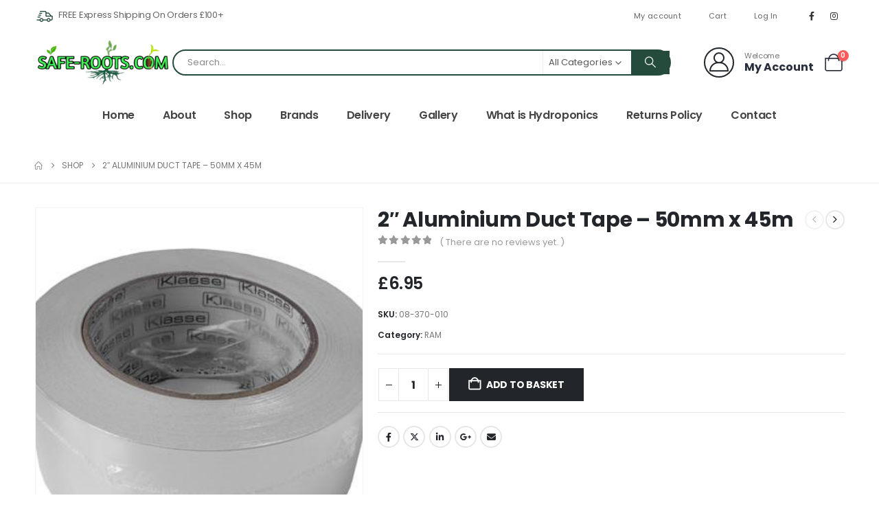

--- FILE ---
content_type: text/html; charset=UTF-8
request_url: https://www.safe-roots.com/product/2-aluminium-duct-tape-50mm-x-45m/
body_size: 146194
content:
	<!DOCTYPE html>
	<html class=""  lang="en-GB" prefix="og: https://ogp.me/ns#">
	<head>
		<meta http-equiv="X-UA-Compatible" content="IE=edge" />
		<meta http-equiv="Content-Type" content="text/html; charset=UTF-8" />
		<meta name="viewport" content="width=device-width, initial-scale=1, minimum-scale=1" />

		<link rel="profile" href="https://gmpg.org/xfn/11" />
		<link rel="pingback" href="https://www.safe-roots.com/xmlrpc.php" />
		
<!-- Search Engine Optimization by Rank Math - https://rankmath.com/ -->
<title>2&quot; Aluminium Duct Tape - 50mm x 45m - Safe Roots</title>
<meta name="description" content="50mm wide by 45m long Duct Tape. Ideal to join or seal in all ventilation applications."/>
<meta name="robots" content="follow, index, max-snippet:-1, max-video-preview:-1, max-image-preview:large"/>
<link rel="canonical" href="https://www.safe-roots.com/product/2-aluminium-duct-tape-50mm-x-45m/" />
<meta property="og:locale" content="en_GB" />
<meta property="og:type" content="product" />
<meta property="og:title" content="2&quot; Aluminium Duct Tape - 50mm x 45m - Safe Roots" />
<meta property="og:description" content="50mm wide by 45m long Duct Tape. Ideal to join or seal in all ventilation applications." />
<meta property="og:url" content="https://www.safe-roots.com/product/2-aluminium-duct-tape-50mm-x-45m/" />
<meta property="og:site_name" content="Safe Roots" />
<meta property="og:updated_time" content="2022-01-06T11:06:03+00:00" />
<meta property="og:image" content="https://www.safe-roots.com/wp-content/uploads/2021/11/08-370-010_08-370-010_1.jpg" />
<meta property="og:image:secure_url" content="https://www.safe-roots.com/wp-content/uploads/2021/11/08-370-010_08-370-010_1.jpg" />
<meta property="og:image:width" content="400" />
<meta property="og:image:height" content="400" />
<meta property="og:image:alt" content="2&#8243; Aluminium Duct Tape &#8211; 50mm x 45m" />
<meta property="og:image:type" content="image/jpeg" />
<meta property="product:price:amount" content="6.95" />
<meta property="product:price:currency" content="GBP" />
<meta property="product:availability" content="instock" />
<meta name="twitter:card" content="summary_large_image" />
<meta name="twitter:title" content="2&quot; Aluminium Duct Tape - 50mm x 45m - Safe Roots" />
<meta name="twitter:description" content="50mm wide by 45m long Duct Tape. Ideal to join or seal in all ventilation applications." />
<meta name="twitter:image" content="https://www.safe-roots.com/wp-content/uploads/2021/11/08-370-010_08-370-010_1.jpg" />
<meta name="twitter:label1" content="Price" />
<meta name="twitter:data1" content="&pound;6.95" />
<meta name="twitter:label2" content="Availability" />
<meta name="twitter:data2" content="In stock" />
<script type="application/ld+json" class="rank-math-schema">{"@context":"https://schema.org","@graph":[{"@type":"Organization","@id":"https://www.safe-roots.com/#organization","name":"Safe Roots","url":"https://www.safe-roots.com"},{"@type":"WebSite","@id":"https://www.safe-roots.com/#website","url":"https://www.safe-roots.com","name":"Safe Roots","publisher":{"@id":"https://www.safe-roots.com/#organization"},"inLanguage":"en-GB"},{"@type":"ImageObject","@id":"https://www.safe-roots.com/wp-content/uploads/2021/11/08-370-010_08-370-010_1.jpg","url":"https://www.safe-roots.com/wp-content/uploads/2021/11/08-370-010_08-370-010_1.jpg","width":"400","height":"400","inLanguage":"en-GB"},{"@type":"ItemPage","@id":"https://www.safe-roots.com/product/2-aluminium-duct-tape-50mm-x-45m/#webpage","url":"https://www.safe-roots.com/product/2-aluminium-duct-tape-50mm-x-45m/","name":"2&quot; Aluminium Duct Tape - 50mm x 45m - Safe Roots","datePublished":"2021-11-18T14:22:15+00:00","dateModified":"2022-01-06T11:06:03+00:00","isPartOf":{"@id":"https://www.safe-roots.com/#website"},"primaryImageOfPage":{"@id":"https://www.safe-roots.com/wp-content/uploads/2021/11/08-370-010_08-370-010_1.jpg"},"inLanguage":"en-GB"},{"@type":"Product","name":"2\" Aluminium Duct Tape - 50mm x 45m - Safe Roots","description":"50mm wide by 45m long Duct Tape. Ideal to join or seal in all ventilation applications.","sku":"08-370-010","category":"AIR MOVEMENT &gt; RAM","mainEntityOfPage":{"@id":"https://www.safe-roots.com/product/2-aluminium-duct-tape-50mm-x-45m/#webpage"},"image":[{"@type":"ImageObject","url":"https://www.safe-roots.com/wp-content/uploads/2021/11/08-370-010_08-370-010_1.jpg","height":"400","width":"400"}],"offers":{"@type":"Offer","price":"6.95","priceCurrency":"GBP","priceValidUntil":"2027-12-31","availability":"http://schema.org/InStock","itemCondition":"NewCondition","url":"https://www.safe-roots.com/product/2-aluminium-duct-tape-50mm-x-45m/","seller":{"@type":"Organization","@id":"https://www.safe-roots.com/","name":"Safe Roots","url":"https://www.safe-roots.com","logo":""}},"@id":"https://www.safe-roots.com/product/2-aluminium-duct-tape-50mm-x-45m/#richSnippet"}]}</script>
<!-- /Rank Math WordPress SEO plugin -->


<link rel="alternate" type="application/rss+xml" title="Safe Roots &raquo; Feed" href="https://www.safe-roots.com/feed/" />
<link rel="alternate" type="application/rss+xml" title="Safe Roots &raquo; Comments Feed" href="https://www.safe-roots.com/comments/feed/" />
<link rel="alternate" type="application/rss+xml" title="Safe Roots &raquo; 2&#8243; Aluminium Duct Tape &#8211; 50mm x 45m Comments Feed" href="https://www.safe-roots.com/product/2-aluminium-duct-tape-50mm-x-45m/feed/" />
<link rel="alternate" title="oEmbed (JSON)" type="application/json+oembed" href="https://www.safe-roots.com/wp-json/oembed/1.0/embed?url=https%3A%2F%2Fwww.safe-roots.com%2Fproduct%2F2-aluminium-duct-tape-50mm-x-45m%2F" />
<link rel="alternate" title="oEmbed (XML)" type="text/xml+oembed" href="https://www.safe-roots.com/wp-json/oembed/1.0/embed?url=https%3A%2F%2Fwww.safe-roots.com%2Fproduct%2F2-aluminium-duct-tape-50mm-x-45m%2F&#038;format=xml" />
		<link rel="shortcut icon" href="//www.safe-roots.com/wp-content/uploads/2021/11/safe-roots-favicon-02.png" type="image/x-icon" />
				<link rel="apple-touch-icon" href="//www.safe-roots.com/wp-content/uploads/2021/11/safe-roots-favicon-01.png" />
				<link rel="apple-touch-icon" sizes="120x120" href="//www.safe-roots.com/wp-content/uploads/2021/11/safe-roots-favicon-02.png" />
				<link rel="apple-touch-icon" sizes="76x76" href="" />
				<link rel="apple-touch-icon" sizes="152x152" href="" />
		<style id='wp-img-auto-sizes-contain-inline-css'>
img:is([sizes=auto i],[sizes^="auto," i]){contain-intrinsic-size:3000px 1500px}
/*# sourceURL=wp-img-auto-sizes-contain-inline-css */
</style>
<style id='wp-emoji-styles-inline-css'>

	img.wp-smiley, img.emoji {
		display: inline !important;
		border: none !important;
		box-shadow: none !important;
		height: 1em !important;
		width: 1em !important;
		margin: 0 0.07em !important;
		vertical-align: -0.1em !important;
		background: none !important;
		padding: 0 !important;
	}
/*# sourceURL=wp-emoji-styles-inline-css */
</style>
<style id='wp-block-library-inline-css'>
:root{--wp-block-synced-color:#7a00df;--wp-block-synced-color--rgb:122,0,223;--wp-bound-block-color:var(--wp-block-synced-color);--wp-editor-canvas-background:#ddd;--wp-admin-theme-color:#007cba;--wp-admin-theme-color--rgb:0,124,186;--wp-admin-theme-color-darker-10:#006ba1;--wp-admin-theme-color-darker-10--rgb:0,107,160.5;--wp-admin-theme-color-darker-20:#005a87;--wp-admin-theme-color-darker-20--rgb:0,90,135;--wp-admin-border-width-focus:2px}@media (min-resolution:192dpi){:root{--wp-admin-border-width-focus:1.5px}}.wp-element-button{cursor:pointer}:root .has-very-light-gray-background-color{background-color:#eee}:root .has-very-dark-gray-background-color{background-color:#313131}:root .has-very-light-gray-color{color:#eee}:root .has-very-dark-gray-color{color:#313131}:root .has-vivid-green-cyan-to-vivid-cyan-blue-gradient-background{background:linear-gradient(135deg,#00d084,#0693e3)}:root .has-purple-crush-gradient-background{background:linear-gradient(135deg,#34e2e4,#4721fb 50%,#ab1dfe)}:root .has-hazy-dawn-gradient-background{background:linear-gradient(135deg,#faaca8,#dad0ec)}:root .has-subdued-olive-gradient-background{background:linear-gradient(135deg,#fafae1,#67a671)}:root .has-atomic-cream-gradient-background{background:linear-gradient(135deg,#fdd79a,#004a59)}:root .has-nightshade-gradient-background{background:linear-gradient(135deg,#330968,#31cdcf)}:root .has-midnight-gradient-background{background:linear-gradient(135deg,#020381,#2874fc)}:root{--wp--preset--font-size--normal:16px;--wp--preset--font-size--huge:42px}.has-regular-font-size{font-size:1em}.has-larger-font-size{font-size:2.625em}.has-normal-font-size{font-size:var(--wp--preset--font-size--normal)}.has-huge-font-size{font-size:var(--wp--preset--font-size--huge)}.has-text-align-center{text-align:center}.has-text-align-left{text-align:left}.has-text-align-right{text-align:right}.has-fit-text{white-space:nowrap!important}#end-resizable-editor-section{display:none}.aligncenter{clear:both}.items-justified-left{justify-content:flex-start}.items-justified-center{justify-content:center}.items-justified-right{justify-content:flex-end}.items-justified-space-between{justify-content:space-between}.screen-reader-text{border:0;clip-path:inset(50%);height:1px;margin:-1px;overflow:hidden;padding:0;position:absolute;width:1px;word-wrap:normal!important}.screen-reader-text:focus{background-color:#ddd;clip-path:none;color:#444;display:block;font-size:1em;height:auto;left:5px;line-height:normal;padding:15px 23px 14px;text-decoration:none;top:5px;width:auto;z-index:100000}html :where(.has-border-color){border-style:solid}html :where([style*=border-top-color]){border-top-style:solid}html :where([style*=border-right-color]){border-right-style:solid}html :where([style*=border-bottom-color]){border-bottom-style:solid}html :where([style*=border-left-color]){border-left-style:solid}html :where([style*=border-width]){border-style:solid}html :where([style*=border-top-width]){border-top-style:solid}html :where([style*=border-right-width]){border-right-style:solid}html :where([style*=border-bottom-width]){border-bottom-style:solid}html :where([style*=border-left-width]){border-left-style:solid}html :where(img[class*=wp-image-]){height:auto;max-width:100%}:where(figure){margin:0 0 1em}html :where(.is-position-sticky){--wp-admin--admin-bar--position-offset:var(--wp-admin--admin-bar--height,0px)}@media screen and (max-width:600px){html :where(.is-position-sticky){--wp-admin--admin-bar--position-offset:0px}}

/*# sourceURL=wp-block-library-inline-css */
</style><style id='global-styles-inline-css'>
:root{--wp--preset--aspect-ratio--square: 1;--wp--preset--aspect-ratio--4-3: 4/3;--wp--preset--aspect-ratio--3-4: 3/4;--wp--preset--aspect-ratio--3-2: 3/2;--wp--preset--aspect-ratio--2-3: 2/3;--wp--preset--aspect-ratio--16-9: 16/9;--wp--preset--aspect-ratio--9-16: 9/16;--wp--preset--color--black: #000000;--wp--preset--color--cyan-bluish-gray: #abb8c3;--wp--preset--color--white: #ffffff;--wp--preset--color--pale-pink: #f78da7;--wp--preset--color--vivid-red: #cf2e2e;--wp--preset--color--luminous-vivid-orange: #ff6900;--wp--preset--color--luminous-vivid-amber: #fcb900;--wp--preset--color--light-green-cyan: #7bdcb5;--wp--preset--color--vivid-green-cyan: #00d084;--wp--preset--color--pale-cyan-blue: #8ed1fc;--wp--preset--color--vivid-cyan-blue: #0693e3;--wp--preset--color--vivid-purple: #9b51e0;--wp--preset--color--primary: var(--porto-primary-color);--wp--preset--color--secondary: var(--porto-secondary-color);--wp--preset--color--tertiary: var(--porto-tertiary-color);--wp--preset--color--quaternary: var(--porto-quaternary-color);--wp--preset--color--dark: var(--porto-dark-color);--wp--preset--color--light: var(--porto-light-color);--wp--preset--color--primary-hover: var(--porto-primary-light-5);--wp--preset--gradient--vivid-cyan-blue-to-vivid-purple: linear-gradient(135deg,rgb(6,147,227) 0%,rgb(155,81,224) 100%);--wp--preset--gradient--light-green-cyan-to-vivid-green-cyan: linear-gradient(135deg,rgb(122,220,180) 0%,rgb(0,208,130) 100%);--wp--preset--gradient--luminous-vivid-amber-to-luminous-vivid-orange: linear-gradient(135deg,rgb(252,185,0) 0%,rgb(255,105,0) 100%);--wp--preset--gradient--luminous-vivid-orange-to-vivid-red: linear-gradient(135deg,rgb(255,105,0) 0%,rgb(207,46,46) 100%);--wp--preset--gradient--very-light-gray-to-cyan-bluish-gray: linear-gradient(135deg,rgb(238,238,238) 0%,rgb(169,184,195) 100%);--wp--preset--gradient--cool-to-warm-spectrum: linear-gradient(135deg,rgb(74,234,220) 0%,rgb(151,120,209) 20%,rgb(207,42,186) 40%,rgb(238,44,130) 60%,rgb(251,105,98) 80%,rgb(254,248,76) 100%);--wp--preset--gradient--blush-light-purple: linear-gradient(135deg,rgb(255,206,236) 0%,rgb(152,150,240) 100%);--wp--preset--gradient--blush-bordeaux: linear-gradient(135deg,rgb(254,205,165) 0%,rgb(254,45,45) 50%,rgb(107,0,62) 100%);--wp--preset--gradient--luminous-dusk: linear-gradient(135deg,rgb(255,203,112) 0%,rgb(199,81,192) 50%,rgb(65,88,208) 100%);--wp--preset--gradient--pale-ocean: linear-gradient(135deg,rgb(255,245,203) 0%,rgb(182,227,212) 50%,rgb(51,167,181) 100%);--wp--preset--gradient--electric-grass: linear-gradient(135deg,rgb(202,248,128) 0%,rgb(113,206,126) 100%);--wp--preset--gradient--midnight: linear-gradient(135deg,rgb(2,3,129) 0%,rgb(40,116,252) 100%);--wp--preset--font-size--small: 13px;--wp--preset--font-size--medium: 20px;--wp--preset--font-size--large: 36px;--wp--preset--font-size--x-large: 42px;--wp--preset--spacing--20: 0.44rem;--wp--preset--spacing--30: 0.67rem;--wp--preset--spacing--40: 1rem;--wp--preset--spacing--50: 1.5rem;--wp--preset--spacing--60: 2.25rem;--wp--preset--spacing--70: 3.38rem;--wp--preset--spacing--80: 5.06rem;--wp--preset--shadow--natural: 6px 6px 9px rgba(0, 0, 0, 0.2);--wp--preset--shadow--deep: 12px 12px 50px rgba(0, 0, 0, 0.4);--wp--preset--shadow--sharp: 6px 6px 0px rgba(0, 0, 0, 0.2);--wp--preset--shadow--outlined: 6px 6px 0px -3px rgb(255, 255, 255), 6px 6px rgb(0, 0, 0);--wp--preset--shadow--crisp: 6px 6px 0px rgb(0, 0, 0);}:where(.is-layout-flex){gap: 0.5em;}:where(.is-layout-grid){gap: 0.5em;}body .is-layout-flex{display: flex;}.is-layout-flex{flex-wrap: wrap;align-items: center;}.is-layout-flex > :is(*, div){margin: 0;}body .is-layout-grid{display: grid;}.is-layout-grid > :is(*, div){margin: 0;}:where(.wp-block-columns.is-layout-flex){gap: 2em;}:where(.wp-block-columns.is-layout-grid){gap: 2em;}:where(.wp-block-post-template.is-layout-flex){gap: 1.25em;}:where(.wp-block-post-template.is-layout-grid){gap: 1.25em;}.has-black-color{color: var(--wp--preset--color--black) !important;}.has-cyan-bluish-gray-color{color: var(--wp--preset--color--cyan-bluish-gray) !important;}.has-white-color{color: var(--wp--preset--color--white) !important;}.has-pale-pink-color{color: var(--wp--preset--color--pale-pink) !important;}.has-vivid-red-color{color: var(--wp--preset--color--vivid-red) !important;}.has-luminous-vivid-orange-color{color: var(--wp--preset--color--luminous-vivid-orange) !important;}.has-luminous-vivid-amber-color{color: var(--wp--preset--color--luminous-vivid-amber) !important;}.has-light-green-cyan-color{color: var(--wp--preset--color--light-green-cyan) !important;}.has-vivid-green-cyan-color{color: var(--wp--preset--color--vivid-green-cyan) !important;}.has-pale-cyan-blue-color{color: var(--wp--preset--color--pale-cyan-blue) !important;}.has-vivid-cyan-blue-color{color: var(--wp--preset--color--vivid-cyan-blue) !important;}.has-vivid-purple-color{color: var(--wp--preset--color--vivid-purple) !important;}.has-black-background-color{background-color: var(--wp--preset--color--black) !important;}.has-cyan-bluish-gray-background-color{background-color: var(--wp--preset--color--cyan-bluish-gray) !important;}.has-white-background-color{background-color: var(--wp--preset--color--white) !important;}.has-pale-pink-background-color{background-color: var(--wp--preset--color--pale-pink) !important;}.has-vivid-red-background-color{background-color: var(--wp--preset--color--vivid-red) !important;}.has-luminous-vivid-orange-background-color{background-color: var(--wp--preset--color--luminous-vivid-orange) !important;}.has-luminous-vivid-amber-background-color{background-color: var(--wp--preset--color--luminous-vivid-amber) !important;}.has-light-green-cyan-background-color{background-color: var(--wp--preset--color--light-green-cyan) !important;}.has-vivid-green-cyan-background-color{background-color: var(--wp--preset--color--vivid-green-cyan) !important;}.has-pale-cyan-blue-background-color{background-color: var(--wp--preset--color--pale-cyan-blue) !important;}.has-vivid-cyan-blue-background-color{background-color: var(--wp--preset--color--vivid-cyan-blue) !important;}.has-vivid-purple-background-color{background-color: var(--wp--preset--color--vivid-purple) !important;}.has-black-border-color{border-color: var(--wp--preset--color--black) !important;}.has-cyan-bluish-gray-border-color{border-color: var(--wp--preset--color--cyan-bluish-gray) !important;}.has-white-border-color{border-color: var(--wp--preset--color--white) !important;}.has-pale-pink-border-color{border-color: var(--wp--preset--color--pale-pink) !important;}.has-vivid-red-border-color{border-color: var(--wp--preset--color--vivid-red) !important;}.has-luminous-vivid-orange-border-color{border-color: var(--wp--preset--color--luminous-vivid-orange) !important;}.has-luminous-vivid-amber-border-color{border-color: var(--wp--preset--color--luminous-vivid-amber) !important;}.has-light-green-cyan-border-color{border-color: var(--wp--preset--color--light-green-cyan) !important;}.has-vivid-green-cyan-border-color{border-color: var(--wp--preset--color--vivid-green-cyan) !important;}.has-pale-cyan-blue-border-color{border-color: var(--wp--preset--color--pale-cyan-blue) !important;}.has-vivid-cyan-blue-border-color{border-color: var(--wp--preset--color--vivid-cyan-blue) !important;}.has-vivid-purple-border-color{border-color: var(--wp--preset--color--vivid-purple) !important;}.has-vivid-cyan-blue-to-vivid-purple-gradient-background{background: var(--wp--preset--gradient--vivid-cyan-blue-to-vivid-purple) !important;}.has-light-green-cyan-to-vivid-green-cyan-gradient-background{background: var(--wp--preset--gradient--light-green-cyan-to-vivid-green-cyan) !important;}.has-luminous-vivid-amber-to-luminous-vivid-orange-gradient-background{background: var(--wp--preset--gradient--luminous-vivid-amber-to-luminous-vivid-orange) !important;}.has-luminous-vivid-orange-to-vivid-red-gradient-background{background: var(--wp--preset--gradient--luminous-vivid-orange-to-vivid-red) !important;}.has-very-light-gray-to-cyan-bluish-gray-gradient-background{background: var(--wp--preset--gradient--very-light-gray-to-cyan-bluish-gray) !important;}.has-cool-to-warm-spectrum-gradient-background{background: var(--wp--preset--gradient--cool-to-warm-spectrum) !important;}.has-blush-light-purple-gradient-background{background: var(--wp--preset--gradient--blush-light-purple) !important;}.has-blush-bordeaux-gradient-background{background: var(--wp--preset--gradient--blush-bordeaux) !important;}.has-luminous-dusk-gradient-background{background: var(--wp--preset--gradient--luminous-dusk) !important;}.has-pale-ocean-gradient-background{background: var(--wp--preset--gradient--pale-ocean) !important;}.has-electric-grass-gradient-background{background: var(--wp--preset--gradient--electric-grass) !important;}.has-midnight-gradient-background{background: var(--wp--preset--gradient--midnight) !important;}.has-small-font-size{font-size: var(--wp--preset--font-size--small) !important;}.has-medium-font-size{font-size: var(--wp--preset--font-size--medium) !important;}.has-large-font-size{font-size: var(--wp--preset--font-size--large) !important;}.has-x-large-font-size{font-size: var(--wp--preset--font-size--x-large) !important;}
/*# sourceURL=global-styles-inline-css */
</style>

<style id='classic-theme-styles-inline-css'>
/*! This file is auto-generated */
.wp-block-button__link{color:#fff;background-color:#32373c;border-radius:9999px;box-shadow:none;text-decoration:none;padding:calc(.667em + 2px) calc(1.333em + 2px);font-size:1.125em}.wp-block-file__button{background:#32373c;color:#fff;text-decoration:none}
/*# sourceURL=/wp-includes/css/classic-themes.min.css */
</style>
<link rel='stylesheet' id='wp-components-css' href='https://www.safe-roots.com/wp-includes/css/dist/components/style.min.css?ver=6.9' media='all' />
<link rel='stylesheet' id='wp-preferences-css' href='https://www.safe-roots.com/wp-includes/css/dist/preferences/style.min.css?ver=6.9' media='all' />
<link rel='stylesheet' id='wp-block-editor-css' href='https://www.safe-roots.com/wp-includes/css/dist/block-editor/style.min.css?ver=6.9' media='all' />
<link rel='stylesheet' id='wp-reusable-blocks-css' href='https://www.safe-roots.com/wp-includes/css/dist/reusable-blocks/style.min.css?ver=6.9' media='all' />
<link rel='stylesheet' id='wp-patterns-css' href='https://www.safe-roots.com/wp-includes/css/dist/patterns/style.min.css?ver=6.9' media='all' />
<link rel='stylesheet' id='wp-editor-css' href='https://www.safe-roots.com/wp-includes/css/dist/editor/style.min.css?ver=6.9' media='all' />
<link rel='stylesheet' id='block-robo-gallery-style-css-css' href='https://www.safe-roots.com/wp-content/plugins/robo-gallery/includes/extensions/block/dist/blocks.style.build.css?ver=5.1.2' media='all' />
<link rel='stylesheet' id='photoswipe-css' href='https://www.safe-roots.com/wp-content/plugins/woocommerce/assets/css/photoswipe/photoswipe.min.css?ver=10.4.3' media='all' />
<link rel='stylesheet' id='photoswipe-default-skin-css' href='https://www.safe-roots.com/wp-content/plugins/woocommerce/assets/css/photoswipe/default-skin/default-skin.min.css?ver=10.4.3' media='all' />
<style id='woocommerce-inline-inline-css'>
.woocommerce form .form-row .required { visibility: visible; }
/*# sourceURL=woocommerce-inline-inline-css */
</style>
<link rel='stylesheet' id='pwb-styles-frontend-css' href='https://www.safe-roots.com/wp-content/plugins/perfect-woocommerce-brands/build/frontend/css/style.css?ver=3.6.8' media='all' />
<link rel='stylesheet' id='porto-fs-progress-bar-css' href='https://www.safe-roots.com/wp-content/themes/porto/inc/lib/woocommerce-shipping-progress-bar/shipping-progress-bar.css?ver=7.7.2' media='all' />
<link rel='stylesheet' id='porto-css-vars-css' href='https://www.safe-roots.com/wp-content/uploads/porto_styles/theme_css_vars.css?ver=7.7.2' media='all' />
<link rel='stylesheet' id='js_composer_front-css' href='https://www.safe-roots.com/wp-content/plugins/js_composer/assets/css/js_composer.min.css?ver=8.7.2' media='all' />
<link rel='stylesheet' id='bootstrap-css' href='https://www.safe-roots.com/wp-content/uploads/porto_styles/bootstrap.css?ver=7.7.2' media='all' />
<link rel='stylesheet' id='porto-plugins-css' href='https://www.safe-roots.com/wp-content/themes/porto/css/plugins.css?ver=7.7.2' media='all' />
<link rel='stylesheet' id='porto-theme-css' href='https://www.safe-roots.com/wp-content/themes/porto/css/theme.css?ver=7.7.2' media='all' />
<link rel='stylesheet' id='porto-animate-css' href='https://www.safe-roots.com/wp-content/themes/porto/css/part/animate.css?ver=7.7.2' media='all' />
<link rel='stylesheet' id='porto-blog-legacy-css' href='https://www.safe-roots.com/wp-content/themes/porto/css/part/blog-legacy.css?ver=7.7.2' media='all' />
<link rel='stylesheet' id='porto-side-menu-css' href='https://www.safe-roots.com/wp-content/themes/porto/css/part/side-accordion.css?ver=7.7.2' media='all' />
<link rel='stylesheet' id='porto-header-shop-css' href='https://www.safe-roots.com/wp-content/themes/porto/css/part/header-shop.css?ver=7.7.2' media='all' />
<link rel='stylesheet' id='porto-header-legacy-css' href='https://www.safe-roots.com/wp-content/themes/porto/css/part/header-legacy.css?ver=7.7.2' media='all' />
<link rel='stylesheet' id='porto-footer-legacy-css' href='https://www.safe-roots.com/wp-content/themes/porto/css/part/footer-legacy.css?ver=7.7.2' media='all' />
<link rel='stylesheet' id='porto-side-nav-panel-css' href='https://www.safe-roots.com/wp-content/themes/porto/css/part/side-nav-panel.css?ver=7.7.2' media='all' />
<link rel='stylesheet' id='porto-revslider-css' href='https://www.safe-roots.com/wp-content/themes/porto/css/part/revslider.css?ver=7.7.2' media='all' />
<link rel='stylesheet' id='porto-media-mobile-sidebar-css' href='https://www.safe-roots.com/wp-content/themes/porto/css/part/media-mobile-sidebar.css?ver=7.7.2' media='(max-width:991px)' />
<link rel='stylesheet' id='porto-shortcodes-css' href='https://www.safe-roots.com/wp-content/uploads/porto_styles/shortcodes.css?ver=7.7.2' media='all' />
<link rel='stylesheet' id='porto-theme-shop-css' href='https://www.safe-roots.com/wp-content/themes/porto/css/theme_shop.css?ver=7.7.2' media='all' />
<link rel='stylesheet' id='porto-only-product-css' href='https://www.safe-roots.com/wp-content/themes/porto/css/part/only-product.css?ver=7.7.2' media='all' />
<link rel='stylesheet' id='porto-shop-legacy-css' href='https://www.safe-roots.com/wp-content/themes/porto/css/part/shop-legacy.css?ver=7.7.2' media='all' />
<link rel='stylesheet' id='porto-shop-sidebar-base-css' href='https://www.safe-roots.com/wp-content/themes/porto/css/part/shop-sidebar-base.css?ver=7.7.2' media='all' />
<link rel='stylesheet' id='porto-pwb-filter-css' href='https://www.safe-roots.com/wp-content/themes/porto/css/theme/shop/other/pw-brand-filter.css?ver=7.7.2' media='all' />
<link rel='stylesheet' id='porto-theme-wpb-css' href='https://www.safe-roots.com/wp-content/themes/porto/css/theme_wpb.css?ver=7.7.2' media='all' />
<link rel='stylesheet' id='porto-dynamic-style-css' href='https://www.safe-roots.com/wp-content/uploads/porto_styles/dynamic_style.css?ver=7.7.2' media='all' />
<link rel='stylesheet' id='porto-type-builder-css' href='https://www.safe-roots.com/wp-content/plugins/porto-functionality/builders/assets/type-builder.css?ver=3.7.1' media='all' />
<link rel='stylesheet' id='porto-account-login-style-css' href='https://www.safe-roots.com/wp-content/themes/porto/css/theme/shop/login-style/account-login.css?ver=7.7.2' media='all' />
<link rel='stylesheet' id='porto-theme-woopage-css' href='https://www.safe-roots.com/wp-content/themes/porto/css/theme/shop/other/woopage.css?ver=7.7.2' media='all' />
<link rel='stylesheet' id='porto-sp-skeleton-css' href='https://www.safe-roots.com/wp-content/themes/porto/css/theme/shop/single-product/skeleton.css?ver=7.7.2' media='all' />
<link rel='stylesheet' id='porto-style-css' href='https://www.safe-roots.com/wp-content/themes/porto/style.css?ver=7.7.2' media='all' />
<style id='porto-style-inline-css'>
.side-header-narrow-bar-logo{max-width:200px}@media (min-width:992px){}.page-top ul.breadcrumb > li.home{display:inline-block}.page-top ul.breadcrumb > li.home a{position:relative;width:1em;text-indent:-9999px}.page-top ul.breadcrumb > li.home a:after{content:"\e883";font-family:'porto';float:left;text-indent:0}.product-images .img-thumbnail .inner,.product-images .img-thumbnail .inner img{-webkit-transform:none;transform:none}.sticky-product{position:fixed;top:0;left:0;width:100%;z-index:1001;background-color:#fff;box-shadow:0 3px 5px rgba(0,0,0,0.08);padding:15px 0}.sticky-product.pos-bottom{top:auto;bottom:var(--porto-icon-menus-mobile,0);box-shadow:0 -3px 5px rgba(0,0,0,0.08)}.sticky-product .container{display:-ms-flexbox;display:flex;-ms-flex-align:center;align-items:center;-ms-flex-wrap:wrap;flex-wrap:wrap}.sticky-product .sticky-image{max-width:60px;margin-right:15px}.sticky-product .add-to-cart{-ms-flex:1;flex:1;text-align:right;margin-top:5px}.sticky-product .product-name{font-size:16px;font-weight:600;line-height:inherit;margin-bottom:0}.sticky-product .sticky-detail{line-height:1.5;display:-ms-flexbox;display:flex}.sticky-product .star-rating{margin:5px 15px;font-size:1em}.sticky-product .availability{padding-top:2px}.sticky-product .sticky-detail .price{font-family:Poppins,Poppins,sans-serif;font-weight:400;margin-bottom:0;font-size:1.3em;line-height:1.5}.sticky-product.pos-top:not(.hide){top:0;opacity:1;visibility:visible;transform:translate3d( 0,0,0 )}.sticky-product.pos-top.scroll-down{opacity:0 !important;visibility:hidden;transform:translate3d( 0,-100%,0 )}.sticky-product.sticky-ready{transition:left .3s,visibility 0.3s,opacity 0.3s,transform 0.3s,top 0.3s ease}.sticky-product .quantity.extra-type{display:none}@media (min-width:992px){body.single-product .sticky-product .container{padding-left:calc(var(--porto-grid-gutter-width) / 2);padding-right:calc(var(--porto-grid-gutter-width) / 2)}}.sticky-product .container{padding-left:var(--porto-fluid-spacing);padding-right:var(--porto-fluid-spacing)}@media (max-width:768px){.sticky-product .sticky-image,.sticky-product .sticky-detail,.sticky-product{display:none}.sticky-product.show-mobile{display:block;padding-top:10px;padding-bottom:10px}.sticky-product.show-mobile .add-to-cart{margin-top:0}.sticky-product.show-mobile .single_add_to_cart_button{margin:0;width:100%}}#login-form-popup{max-width:480px}@media (min-width:1440px){.container{max-width:1440px}}.porto-block-html-top .container{display:flex;align-items:center;justify-content:center;flex-wrap:wrap;letter-spacing:-.025em}.porto-block-html-top span{opacity:.7}.porto-block-html-top .btn.btn-borders{border-color:rgba(255,255,255,.3);font-weight:600;text-transform:uppercase;padding:.5em 2em}.header-top .info-box{font-size:.8125rem;letter-spacing:-.025em}.header-top .info-box i{font-size:1.5rem;vertical-align:middle;position:relative;top:1px}#header .header-top,#header .header-top .mega-menu > li.menu-item > a{font-weight:400;letter-spacing:.025em}#mini-cart,#header .my-wishlist,#header .my-account{font-size:27px}#main-toggle-menu{z-index:1001}#main-toggle-menu .menu-title{background:#254B3D !important;padding:1rem 2rem;font-size:.8125rem;letter-spacing:-.025em;border-radius:.25rem .25rem 0 0;z-index:1000}#main-toggle-menu.closed .menu-title{border-radius:.25rem}#main-toggle-menu .menu-title .toggle{margin-right:.875rem;font-size:1.5em;vertical-align:middle}#main-toggle-menu .toggle-menu-wrap{width:280px;box-shadow:0 0 60px rgba(0,0,0,.15)}#main-toggle-menu .toggle-menu-wrap > ul{border-bottom:none;border-top:3px solid #2D5F4E}#main-toggle-menu:not(.closed):before{content:'';position:fixed;width:100vw;height:100vh;left:0;top:0;background:rgba(34,37,41,.3);z-index:999;display:block}.sidebar-menu > li.menu-item > a{margin:0;padding-left:15px;padding-right:15px}.sidebar-menu > li.menu-item > a > i{margin-right:.5rem;font-size:1.25em;position:relative;top:.1em}#header .main-menu > li.menu-item.active > a{font-weight:700}#header .menu-custom-block i{font-size:1.5em;position:relative;top:-1px;vertical-align:middle;margin-right:3px}#header .menu-custom-block a{font-weight:700}#header .menu-custom-block a:not(:last-child){font-size:.8125rem;text-transform:uppercase}.sidebar-menu .wide .popup>.inner>ul.sub-menu{flex-wrap:wrap}.sidebar-menu .wide .popup>.inner{padding:30px}.sidebar-menu .wide li.sub{padding:0 5px}.menu-sub-title > a,.sidebar-menu .wide li.sub > a{text-transform:uppercase;font-weight:700}.menu-sub-title > a{font-size:.875rem !important;color:#222529 !important;padding-top:0 !important;padding-bottom:5px !important}.sidebar-menu li.menu-sub-title:not(:first-child){margin-top:30px}.menu-section-dark .menu-sub-title > a{color:#fff !important}.side-nav-wrap .sidebar-menu .wide li.menu-section-dark li.menu-item > a{color:#bcbdbd}.side-nav-wrap .sidebar-menu .wide li.menu-item li.menu-item > a:hover{background:none;text-decoration:underline !important}#header .sidebar-menu .wide .popup{border-top:3px solid #254B3D}.sidebar-menu > li.menu-item{position:static}.sidebar-menu > li.menu-item > .arrow,.sidebar-menu > li.menu-item .popup:before{display:none}.sidebar-menu > li.has-sub > a:after{content:'\f054';font-family:'Font Awesome 5 Free';font-weight:900;position:absolute;top:50%;right:1.5rem;font-size:10px;line-height:1;margin-top:-.5em;color:#777}@media (min-width:992px){#header{padding-bottom:1rem}.header-main .header-left{max-width:17%;flex:0 0 17%}.header-main .header-right,#header .searchform-popup,#header .searchform .text{flex:1}#header .searchform{width:100%;border-radius:.25rem;box-shadow:none;border:2px solid #254B3D}#header .searchform.searchform-cats input{width:100%}#header .searchform input,#header .searchform select,#header .searchform button,#header .searchform .selectric .label{height:45px;line-height:45px}#header .searchform select,#header .searchform .selectric{border:none}#header .searchform button{background-color:#254B3D;color:#fff;padding:0 20px;border-radius:0}.d-menu-lg-none > a{display:none !important}#header .searchform .live-search-list{left:1px;right:56px;z-index:1003}}@media (min-width:1440px){#header .menu-custom-block a:not(:last-child){margin-right:1rem}#header .main-menu > li.menu-item > a{padding-left:30px;padding-right:30px}}@media (max-width:1219px){#main-toggle-menu .toggle-menu-wrap{width:240px}}@media (max-width:991px){#header .top-links{display:none}.header-top .header-right{flex:1}#header .share-links{margin-left:auto}.menu-sub-title > a{color:#fff !important}}.btn{border-radius:.25rem;letter-spacing:.01em}.coupon-sale-text{position:relative;display:inline-block;padding-left:.3em;padding-right:.3em}.coupon-sale-text:before{content:'';display:block;background-color:#ee8379;position:absolute;left:0;right:0;top:0;bottom:0;transform:rotate(-2deg);z-index:-1}sup{font-size:52%}.sale-text{padding:.175em .3em;position:relative;transform:rotate(-1.5deg);white-space:nowrap}.sale-text i{font-style:normal;position:absolute;left:-2.25em;top:50%;transform:translateY(-50%) rotate(-90deg);font-size:.4em;opacity:.6;letter-spacing:0}.sale-text sub{position:absolute;left:100%;margin-left:.6rem;bottom:.3em;font-size:62%;line-height:1}.owl-carousel.nav-style-1 .owl-nav [class*="owl-"]{width:3.75rem;height:3.75rem;border-radius:2rem;background:#f4f4f4 !important;font-size:1.75rem}.owl-carousel.nav-style-1 .owl-nav .owl-prev{left:-1.875rem}.owl-carousel.nav-style-1 .owl-nav .owl-next{right:-1.875rem}ul.products li.product-category .thumb-info{padding:0 1rem;min-height:auto}li.product-category .thumb-info .thumb-info-wrapper{border-radius:50%}ul.products li.product-category .thumb-info h3{font-size:1rem;text-transform:none;letter-spacing:0}ul.products.category-pos-outside li.product-category .thumb-info-title{padding:.75rem 0 0}.product-inner{background:#fff;height:100%}ul.products,.products-slider.products{margin-bottom:-1px !important}.product-image .labels{top:15px;left:15px}.top-sale-product{border:2px solid #2D5F4E;height:100%}.top-sale-product .sale-product-daily-deal{bottom:auto;top:2rem;color:#444;background:#f4f4f4;border-radius:2rem;left:15%;right:15%;padding:5px 10px}.top-sale-product .sale-product-daily-deal:before,.top-sale-product .product-image .labels,.porto-products.filter-vertical .product-categories a:before{display:none}.top-sale-product .sale-product-daily-deal .daily-deal-title{font-size:.75rem;color:#444;letter-spacing:.025em;margin-right:6px}.top-sale-product .sale-product-daily-deal .daily-deal-title,.top-sale-product .sale-product-daily-deal .porto_countdown{font-family:Poppins,sans-serif}.top-sale-product .sale-product-daily-deal .porto_countdown-amount,.top-sale-product .sale-product-daily-deal .porto_countdown-period{font-size:.9375rem;font-weight:700;letter-spacing:.025em;padding:0}.top-sale-product li.product:hover .product-image{box-shadow:none !important}.top-sale-product li.product-col .product-content{margin-top:-2rem;position:relative;z-index:1;padding:0 10px 1px}.top-sale-product li.product-col .woocommerce-loop-product__title{font-family:Open Sans,sans-serif;font-size:1.25rem;font-weight:400;letter-spacing:.005em;color:#222529}.top-sale-product li.product-col .add-links .add_to_cart_button{font-size:.875rem;font-weight:600;letter-spacing:-.05em;height:auto;background:#254B3D;padding:.7em 3em;color:#fff;border:none;border-radius:.375rem}.top-sale-product .add-links .add_to_cart_button:before{font-size:1.75em;margin-right:.625rem;top:-2px;font-weight:400}.top-sale-product .add-links-wrap{margin-top:2rem}.top-sale-product li.product-col .add-links .yith-wcwl-add-to-wishlist>div,.top-sale-product li.product-col .add-links .quickview{top:50% !important;transform:translateY(-50%)}.porto-products.filter-vertical .products-filter + div{padding:0}.porto-ibanner.h-100 > img{height:100%}.porto-products .product-categories a{padding:.25rem 0 !important;color:#777;font-size:.8125rem}@media (min-width:992px) and (max-width:1219px){.porto-products .product-categories a{padding:1px 0 !important}}.porto-products .product-categories .current a,.porto-products .product-categories a:hover{color:#2D5F4E !important}.porto-products.filter-vertical .product-image .inner{padding-top:90%}.porto-products.filter-vertical .product-image img{position:absolute !important;top:0;left:0;height:100%;object-fit:cover}.porto-products.filter-vertical .section-title{font-size:1.375rem;font-weight:600;text-transform:none}.products-slider.owl-carousel .owl-stage-outer{margin-top:0;padding-top:1px}.products-slider.owl-carousel li.product-col{height:100%}.divider-line.grid > .product-col{border-bottom-color:#eee}.porto-products.show-category ul.yith-wcan-loading .porto-loading-icon,.porto-products.show-category ul.yith-wcan-loading:after{position:absolute}.cat-list .thumb-info{display:flex;flex-direction:column;padding:0 !important}.subcats-cols-2 .thumb-info > a,.cat-grid .thumb-info > a{font-size:.75rem;font-weight:600;letter-spacing:-.02em;order:2;white-space:nowrap}.subcats-cols-2 .thumb-info > a:before,.cat-grid .thumb-info > a:before{content:'View All';margin-right:2px}.subcats-cols-2 .thumb-info > a:after,.cat-grid .thumb-info > a:after{content:"\f30b";font-family:'Font Awesome 5 Free';font-weight:900}.cat-list .thumb-info-title{display:flex !important;flex-direction:column;text-align:left !important;letter-spacing:0}.cat-list .thumb-info-title > a,.cat-grid .thumb-info-title > a{order:-1;font-size:.8125rem;text-transform:uppercase;letter-spacing:-.01em;margin-bottom:.5rem}.cat-list .product-category .sub-categories,.cat-grid .product-category .sub-categories{font-size:.8125rem;display:flex;flex-wrap:wrap}.cat-list .sub-categories li{padding:.25rem .25rem .25rem 0;width:100%;white-space:nowrap;overflow:hidden;text-overflow:ellipsis}.subcats-cols-2 .sub-categories li{width:50%}.cat-medium .thumb-info{flex-direction:row;align-items:center}.cat-medium .thumb-info i,.menu-item.sub > a > i{display:block;font-size:3.5rem;color:#ccc}.menu-item.sub > a > i:before{margin:1.5rem 0}.cat-medium .thumb-info > a{flex:0 0 36%;max-width:36%;margin-right:4%;text-align:center}.cat-medium .thumb-info-wrap{flex:0 0 60%;max-width:60%}.cat-grid .thumb-info-title{display:flex !important;letter-spacing:0;flex-wrap:wrap;align-items:center;text-align:left !important}.cat-grid .thumb-info-title .sub-title{margin-right:3rem !important;font-size:1.375rem !important;font-weight:600 !important}.cat-grid .sub-categories li{padding:0;margin:0 2rem .5rem 0}.cat-grid .thumb-info{padding:0 !important;display:flex;padding:0 !important}.cat-grid .sub-categories{margin-bottom:0}.cat-grid .thumb-info > a{margin-left:.5rem;padding-top:.9rem}.porto-products.bg-gray .products-filter{background:#fff;padding:0 40px 1px}.porto-products.filter-horizontal .section-title{display:none}.porto-products.filter-horizontal .product-categories{margin-bottom:1rem}.porto-products.filter-horizontal .product-categories .current a{font-weight:600}.owl-carousel.show-nav-title .owl-nav [class*="owl-"]{font-size:25px !important;color:#2D5F4E}.products-slider.show-nav-title .owl-nav{margin-right:2rem;margin-top:-30px}.porto_countdown.porto-cd-s1 .porto_countdown-section,.porto_countdown .porto_countdown-section .porto_countdown-period{padding-left:0;padding-right:0}.porto_countdown .porto_countdown-section:first-child .porto_countdown-period{padding:0 0 0 .25rem}.countdown-style-1 .porto_countdown-section:first-child:after{content:',';margin-right:.25rem}a.porto-sicon-box-link:hover .porto-sicon-title{text-decoration:underline}ul.product_list_widget li .product-details a{color:#222529}@media (min-width:768px){.porto-products.filter-vertical .products-filter{padding:1rem 1rem 3rem;background:#fff}.porto-products.filter-vertical + .porto-sicon-box-link{position:absolute;bottom:.75rem;left:1rem}}@media (min-width:992px){.porto-products.filter-vertical + .porto-sicon-box-link{left:2rem}.porto-products.filter-vertical .products-filter{padding:2rem 2rem 3rem;max-width:25%;flex-basis:25%;border:none}.porto-products.filter-vertical .products-filter + div{max-width:calc(50% + 10px);flex-basis:calc(50% + 10px);margin-left:auto;padding:0;overflow:hidden}.pc-home-category-banner{position:absolute !important;left:25%;width:calc(25% - 10px);top:0;bottom:0}}@media (max-width:1419px){ul.products li.product-category .thumb-info{padding:0 .5rem}}@media (max-width:1219px){.top-sale-product{height:auto}}@media (min-width:768px) and (max-width:992px){.top-sale-product li.product-col .add-links .add_to_cart_button{font-size:.6875rem}}@media (max-width:575px){.cat-grid .thumb-info-title .sub-title{margin-right:0 !important}.porto-products.bg-gray .products-filter{padding-left:20px;padding-right:20px}}#footer .widget p{margin:0 0 1.25rem}#footer .widget p:last-child{margin-bottom:0}#footer .widget_wysija_cont .wysija-input{border:2px solid #bebebe;border-right:none;border-radius:.25rem 0 0 .25rem;height:3rem}#footer .widget_wysija_cont .wysija-submit{height:3rem;border-radius:0 .25rem .25rem 0;font-size:1rem;letter-spacing:-.05em}#footer .widget_wysija_cont .wysija-paragraph{flex:1;max-width:75%;width:auto}#footer .widget_wysija_cont > p{min-width:25%}#footer ul li{padding:.25rem 0}#footer .footer-main > .container{padding-bottom:0}#footer .footer-bottom{font-size:1em;padding-bottom:3rem}#footer .product-cats h4{font-size:inherit;margin-bottom:0}#footer .product-cats a{margin:0 .25rem}#footer .product-cats .view-all{font-weight:600;color:#254B3D;font-size:.75rem}#footer .product-cats li{padding-top:2px;padding-bottom:2px}
/*# sourceURL=porto-style-inline-css */
</style>
<link rel='stylesheet' id='porto-360-gallery-css' href='https://www.safe-roots.com/wp-content/themes/porto/inc/lib/threesixty/threesixty.css?ver=7.7.2' media='all' />
<link rel='stylesheet' id='styles-child-css' href='https://www.safe-roots.com/wp-content/themes/porto-child/style.css?ver=6.9' media='all' />
<script src="https://www.safe-roots.com/wp-includes/js/jquery/jquery.min.js?ver=3.7.1" id="jquery-core-js"></script>
<script src="https://www.safe-roots.com/wp-includes/js/jquery/jquery-migrate.min.js?ver=3.4.1" id="jquery-migrate-js"></script>
<script src="https://www.safe-roots.com/wp-content/plugins/woocommerce/assets/js/jquery-blockui/jquery.blockUI.min.js?ver=2.7.0-wc.10.4.3" id="wc-jquery-blockui-js" data-wp-strategy="defer"></script>
<script id="wc-add-to-cart-js-extra">
var wc_add_to_cart_params = {"ajax_url":"/wp-admin/admin-ajax.php","wc_ajax_url":"/?wc-ajax=%%endpoint%%","i18n_view_cart":"View basket","cart_url":"https://www.safe-roots.com/cart/","is_cart":"","cart_redirect_after_add":"no"};
//# sourceURL=wc-add-to-cart-js-extra
</script>
<script src="https://www.safe-roots.com/wp-content/plugins/woocommerce/assets/js/frontend/add-to-cart.min.js?ver=10.4.3" id="wc-add-to-cart-js" data-wp-strategy="defer"></script>
<script src="https://www.safe-roots.com/wp-content/plugins/woocommerce/assets/js/photoswipe/photoswipe.min.js?ver=4.1.1-wc.10.4.3" id="wc-photoswipe-js" defer data-wp-strategy="defer"></script>
<script src="https://www.safe-roots.com/wp-content/plugins/woocommerce/assets/js/photoswipe/photoswipe-ui-default.min.js?ver=4.1.1-wc.10.4.3" id="wc-photoswipe-ui-default-js" defer data-wp-strategy="defer"></script>
<script id="wc-single-product-js-extra">
var wc_single_product_params = {"i18n_required_rating_text":"Please select a rating","i18n_rating_options":["1 of 5 stars","2 of 5 stars","3 of 5 stars","4 of 5 stars","5 of 5 stars"],"i18n_product_gallery_trigger_text":"View full-screen image gallery","review_rating_required":"yes","flexslider":{"rtl":false,"animation":"slide","smoothHeight":true,"directionNav":false,"controlNav":"thumbnails","slideshow":false,"animationSpeed":500,"animationLoop":false,"allowOneSlide":false},"zoom_enabled":"","zoom_options":[],"photoswipe_enabled":"1","photoswipe_options":{"shareEl":false,"closeOnScroll":false,"history":false,"hideAnimationDuration":0,"showAnimationDuration":0},"flexslider_enabled":""};
//# sourceURL=wc-single-product-js-extra
</script>
<script src="https://www.safe-roots.com/wp-content/plugins/woocommerce/assets/js/frontend/single-product.min.js?ver=10.4.3" id="wc-single-product-js" defer data-wp-strategy="defer"></script>
<script src="https://www.safe-roots.com/wp-content/plugins/woocommerce/assets/js/js-cookie/js.cookie.min.js?ver=2.1.4-wc.10.4.3" id="wc-js-cookie-js" defer data-wp-strategy="defer"></script>
<script id="woocommerce-js-extra">
var woocommerce_params = {"ajax_url":"/wp-admin/admin-ajax.php","wc_ajax_url":"/?wc-ajax=%%endpoint%%","i18n_password_show":"Show password","i18n_password_hide":"Hide password"};
//# sourceURL=woocommerce-js-extra
</script>
<script src="https://www.safe-roots.com/wp-content/plugins/woocommerce/assets/js/frontend/woocommerce.min.js?ver=10.4.3" id="woocommerce-js" defer data-wp-strategy="defer"></script>
<script src="https://www.safe-roots.com/wp-content/plugins/js_composer/assets/js/vendors/woocommerce-add-to-cart.js?ver=8.7.2" id="vc_woocommerce-add-to-cart-js-js"></script>
<script id="wc-cart-fragments-js-extra">
var wc_cart_fragments_params = {"ajax_url":"/wp-admin/admin-ajax.php","wc_ajax_url":"/?wc-ajax=%%endpoint%%","cart_hash_key":"wc_cart_hash_429ff94589b65f02099befbd0e01ff2d","fragment_name":"wc_fragments_429ff94589b65f02099befbd0e01ff2d","request_timeout":"15000"};
//# sourceURL=wc-cart-fragments-js-extra
</script>
<script src="https://www.safe-roots.com/wp-content/plugins/woocommerce/assets/js/frontend/cart-fragments.min.js?ver=10.4.3" id="wc-cart-fragments-js" defer data-wp-strategy="defer"></script>
<script></script><link rel="https://api.w.org/" href="https://www.safe-roots.com/wp-json/" /><link rel="alternate" title="JSON" type="application/json" href="https://www.safe-roots.com/wp-json/wp/v2/product/1666" /><link rel="EditURI" type="application/rsd+xml" title="RSD" href="https://www.safe-roots.com/xmlrpc.php?rsd" />
<meta name="generator" content="WordPress 6.9" />
<link rel='shortlink' href='https://www.safe-roots.com/?p=1666' />
<!-- Global site tag (gtag.js) - Google Analytics -->
<script async src="https://www.googletagmanager.com/gtag/js?id=G-FQCV5LQGB5"></script>
<script>
  window.dataLayer = window.dataLayer || [];
  function gtag(){dataLayer.push(arguments);}
  gtag('js', new Date());

  gtag('config', 'G-FQCV5LQGB5');
</script>		<script type="text/javascript" id="webfont-queue">
		WebFontConfig = {
			google: { families: [ 'Poppins:400,500,600,700,800','Open+Sans:400,400italic,600,700,800italic','Oswald:400,600,700' ] }
		};
		(function(d) {
			var wf = d.createElement('script'), s = d.scripts[d.scripts.length - 1];
			wf.src = 'https://www.safe-roots.com/wp-content/themes/porto/js/libs/webfont.js';
			wf.async = true;
			s.parentNode.insertBefore(wf, s);
		})(document);</script>
			<noscript><style>.woocommerce-product-gallery{ opacity: 1 !important; }</style></noscript>
	<style>.recentcomments a{display:inline !important;padding:0 !important;margin:0 !important;}</style><meta name="generator" content="Powered by WPBakery Page Builder - drag and drop page builder for WordPress."/>
<meta name="generator" content="Powered by Slider Revolution 6.7.39 - responsive, Mobile-Friendly Slider Plugin for WordPress with comfortable drag and drop interface." />
<script>function setREVStartSize(e){
			//window.requestAnimationFrame(function() {
				window.RSIW = window.RSIW===undefined ? window.innerWidth : window.RSIW;
				window.RSIH = window.RSIH===undefined ? window.innerHeight : window.RSIH;
				try {
					var pw = document.getElementById(e.c).parentNode.offsetWidth,
						newh;
					pw = pw===0 || isNaN(pw) || (e.l=="fullwidth" || e.layout=="fullwidth") ? window.RSIW : pw;
					e.tabw = e.tabw===undefined ? 0 : parseInt(e.tabw);
					e.thumbw = e.thumbw===undefined ? 0 : parseInt(e.thumbw);
					e.tabh = e.tabh===undefined ? 0 : parseInt(e.tabh);
					e.thumbh = e.thumbh===undefined ? 0 : parseInt(e.thumbh);
					e.tabhide = e.tabhide===undefined ? 0 : parseInt(e.tabhide);
					e.thumbhide = e.thumbhide===undefined ? 0 : parseInt(e.thumbhide);
					e.mh = e.mh===undefined || e.mh=="" || e.mh==="auto" ? 0 : parseInt(e.mh,0);
					if(e.layout==="fullscreen" || e.l==="fullscreen")
						newh = Math.max(e.mh,window.RSIH);
					else{
						e.gw = Array.isArray(e.gw) ? e.gw : [e.gw];
						for (var i in e.rl) if (e.gw[i]===undefined || e.gw[i]===0) e.gw[i] = e.gw[i-1];
						e.gh = e.el===undefined || e.el==="" || (Array.isArray(e.el) && e.el.length==0)? e.gh : e.el;
						e.gh = Array.isArray(e.gh) ? e.gh : [e.gh];
						for (var i in e.rl) if (e.gh[i]===undefined || e.gh[i]===0) e.gh[i] = e.gh[i-1];
											
						var nl = new Array(e.rl.length),
							ix = 0,
							sl;
						e.tabw = e.tabhide>=pw ? 0 : e.tabw;
						e.thumbw = e.thumbhide>=pw ? 0 : e.thumbw;
						e.tabh = e.tabhide>=pw ? 0 : e.tabh;
						e.thumbh = e.thumbhide>=pw ? 0 : e.thumbh;
						for (var i in e.rl) nl[i] = e.rl[i]<window.RSIW ? 0 : e.rl[i];
						sl = nl[0];
						for (var i in nl) if (sl>nl[i] && nl[i]>0) { sl = nl[i]; ix=i;}
						var m = pw>(e.gw[ix]+e.tabw+e.thumbw) ? 1 : (pw-(e.tabw+e.thumbw)) / (e.gw[ix]);
						newh =  (e.gh[ix] * m) + (e.tabh + e.thumbh);
					}
					var el = document.getElementById(e.c);
					if (el!==null && el) el.style.height = newh+"px";
					el = document.getElementById(e.c+"_wrapper");
					if (el!==null && el) {
						el.style.height = newh+"px";
						el.style.display = "block";
					}
				} catch(e){
					console.log("Failure at Presize of Slider:" + e)
				}
			//});
		  };</script>
		<style id="wp-custom-css">
			/*Logo Size 
#header .logo img {
    display: none;
    max-width: 60%;
}*/
/*Footer logo size*/
.wpb_single_image img {
    max-width: 60%;
}
.products-slider .owl-item img{
	padding: 20px;
}
/*header menu font size*/
#header .main-menu > li.menu-item > a {
    font-size: 16px;
}
.pwb-all-brands .pwb-brands-col3 p{
	display: none;
}
.pwb-all-brands .pwb-brands-col3{
	padding-bottom: 10px !important;
}
.header-loaded #main-toggle-menu{
/* 		display: none !important; */
}
/*Footer para line height*/
#footer, #footer p {
    line-height: 18px;
}
.grecaptcha-badge { 
    visibility: hidden;
}
@media only screen and (min-width: 1200px) {
	.product-image .wp-post-image{
			object-fit: cover !important;
			height: 300px !important;
	}

}
	.zoomWindow{
	object-fit: cover !important;	
	display: none !important;
}
@media only screen and (min-width: 1200px) {
	.single-product.woocommerce-page .owl-item.active{
		width: 580px;
		height: 580px !important;
	}
	.single-product.woocommerce-page .owl-carousel .owl-item .inner img {
			display: block;
			width: 100%;
			object-fit: cover;
			height: 580px;
	}
}		</style>
		<noscript><style> .wpb_animate_when_almost_visible { opacity: 1; }</style></noscript>	<link rel='stylesheet' id='wc-blocks-style-css' href='https://www.safe-roots.com/wp-content/plugins/woocommerce/assets/client/blocks/wc-blocks.css?ver=wc-10.4.3' media='all' />
<link rel='stylesheet' id='rs-plugin-settings-css' href='//www.safe-roots.com/wp-content/plugins/revslider/sr6/assets/css/rs6.css?ver=6.7.39' media='all' />
<style id='rs-plugin-settings-inline-css'>
#rs-demo-id {}
/*# sourceURL=rs-plugin-settings-inline-css */
</style>
<meta name="generator" content="AccelerateWP 3.20.0.3-1.1-32" data-wpr-features="wpr_desktop" /></head>
	<body class="wp-singular product-template-default single single-product postid-1666 wp-embed-responsive wp-theme-porto wp-child-theme-porto-child theme-porto woocommerce woocommerce-page woocommerce-no-js porto-breadcrumbs-bb login-popup full blog-1 wpb-js-composer js-comp-ver-8.7.2 vc_responsive">
	
	<div data-rocket-location-hash="779e49681e4bced73d8f889ac2d96935" class="page-wrapper"><!-- page wrapper -->
		
											<!-- header wrapper -->
				<div data-rocket-location-hash="172af447f825ea622f435e854125e7a1" class="header-wrapper">
										

	<header  id="header" class="header-builder">
	
	<div class="header-top"><div class="header-row container"><div class="header-col header-left hidden-for-sm"><div class="custom-html info-box d-none d-lg-block"><i class="porto-icon-shipping text-color-primary mr-1"></i> FREE Express Shipping On Orders £100+</div></div><div class="header-col header-right hidden-for-sm"><ul id="menu-top-navigation" class="top-links mega-menu"><li id="nav-menu-item-672" class="menu-item menu-item-type-post_type menu-item-object-page narrow"><a href="https://www.safe-roots.com/my-account/">My account</a></li>
<li id="nav-menu-item-673" class="menu-item menu-item-type-post_type menu-item-object-page narrow"><a href="https://www.safe-roots.com/cart/">Cart</a></li>
<li class="menu-item"><a class="porto-link-login" href="https://www.safe-roots.com/my-account/">Log In</a></li></ul><div data-rocket-location-hash="2fac8cd75ba2f22eb86ffa7bfef3c943" class="share-links">		<a target="_blank"  rel="nofollow noopener noreferrer" class="share-facebook" href="https://www.facebook.com/SaferootsHydroponics/" aria-label="Facebook" title="Facebook"></a>
				<a target="_blank"  rel="nofollow noopener noreferrer" class="share-instagram" href="https://www.instagram.com/safe.roots/" aria-label="Instagram" title="Instagram"></a>
		</div></div><div class="header-col visible-for-sm header-right"><div class="share-links">		<a target="_blank"  rel="nofollow noopener noreferrer" class="share-facebook" href="https://www.facebook.com/SaferootsHydroponics/" aria-label="Facebook" title="Facebook"></a>
				<a target="_blank"  rel="nofollow noopener noreferrer" class="share-instagram" href="https://www.instagram.com/safe.roots/" aria-label="Instagram" title="Instagram"></a>
		</div></div></div></div><div class="header-main header-has-center-sm"><div class="header-row container"><div class="header-col header-left hidden-for-sm"><a class="mobile-toggle" role="button" href="#" aria-label="Mobile Menu"><i class="fas fa-bars"></i></a>
	<div class="logo">
	<a aria-label="Site Logo" href="https://www.safe-roots.com/" title="Safe Roots - Leading Gardening Tools &amp; Accessories Supplier"  rel="home">
		<img class="img-responsive sticky-logo sticky-retina-logo" src="//www.safe-roots.com/wp-content/uploads/2021/11/safe-roots-hydroponics-logo-2.png" alt="Safe Roots" /><img class="img-responsive standard-logo retina-logo" width="200" height="71" src="//www.safe-roots.com/wp-content/uploads/2021/11/safe-roots-hydroponics-logo-2.png" alt="Safe Roots" />	</a>
	</div>
	</div><div class="header-col visible-for-sm header-left"><a class="mobile-toggle" role="button" href="#" aria-label="Mobile Menu"><i class="fas fa-bars"></i></a></div><div class="header-col visible-for-sm header-center">
	<div class="logo">
	<a aria-label="Site Logo" href="https://www.safe-roots.com/" title="Safe Roots - Leading Gardening Tools &amp; Accessories Supplier"  rel="home">
		<img class="img-responsive sticky-logo sticky-retina-logo" src="//www.safe-roots.com/wp-content/uploads/2021/11/safe-roots-hydroponics-logo-2.png" alt="Safe Roots" /><img class="img-responsive standard-logo retina-logo" width="200" height="71" src="//www.safe-roots.com/wp-content/uploads/2021/11/safe-roots-hydroponics-logo-2.png" alt="Safe Roots" />	</a>
	</div>
	</div><div class="header-col header-right hidden-for-sm"><div class="searchform-popup advanced-search-layout search-rounded"><a  class="search-toggle" role="button" aria-label="Search Toggle" href="#"><i class="porto-icon-magnifier"></i><span class="search-text">Search</span></a>	<form action="https://www.safe-roots.com/" method="get"
		class="searchform search-layout-advanced searchform-cats">
		<div class="searchform-fields">
			<span class="text"><input name="s" type="text" value="" placeholder="Search&hellip;" autocomplete="off" /></span>
							<input type="hidden" name="post_type" value="product"/>
				<select aria-label="Search Categories"  name='product_cat' id='product_cat' class='cat'>
	<option value='0'>All Categories</option>
	<option class="level-0" value="propagation">PROPAGATION</option>
	<option class="level-1" value="roott">&nbsp;&nbsp;&nbsp;ROOT!T</option>
	<option class="level-1" value="miscellaneous-brands">&nbsp;&nbsp;&nbsp;MISCELLANEOUS BRANDS</option>
	<option class="level-1" value="stewart-garden">&nbsp;&nbsp;&nbsp;STEWART GARDEN</option>
	<option class="level-1" value="cultilene">&nbsp;&nbsp;&nbsp;CULTILENE</option>
	<option class="level-1" value="growth-technology-propagation">&nbsp;&nbsp;&nbsp;GROWTH TECHNOLOGY</option>
	<option class="level-0" value="additives">ADDITIVES</option>
	<option class="level-1" value="biobizz">&nbsp;&nbsp;&nbsp;BIOBIZZ</option>
	<option class="level-1" value="budlink">&nbsp;&nbsp;&nbsp;BUDLINK</option>
	<option class="level-1" value="canna">&nbsp;&nbsp;&nbsp;CANNA</option>
	<option class="level-1" value="dryflower">&nbsp;&nbsp;&nbsp;DRYFLOWER</option>
	<option class="level-1" value="jungle-control">&nbsp;&nbsp;&nbsp;JUNGLE CONTROL</option>
	<option class="level-1" value="growth-technology">&nbsp;&nbsp;&nbsp;GROWTH TECHNOLOGY</option>
	<option class="level-1" value="earth-juice">&nbsp;&nbsp;&nbsp;EARTH JUICE</option>
	<option class="level-1" value="superthrive">&nbsp;&nbsp;&nbsp;SUPERTHRIVE</option>
	<option class="level-1" value="vitalink">&nbsp;&nbsp;&nbsp;VITALINK</option>
	<option class="level-1" value="dutchpro-additives">&nbsp;&nbsp;&nbsp;DUTCHPRO</option>
	<option class="level-1" value="buddhas-tree-additives">&nbsp;&nbsp;&nbsp;BUDDHAS TREE</option>
	<option class="level-1" value="atami">&nbsp;&nbsp;&nbsp;ATAMI</option>
	<option class="level-1" value="mills-additives">&nbsp;&nbsp;&nbsp;MILLS</option>
	<option class="level-1" value="supernatural">&nbsp;&nbsp;&nbsp;SUPERNATURAL</option>
	<option class="level-1" value="fox-farm">&nbsp;&nbsp;&nbsp;FOX FARM</option>
	<option class="level-1" value="monkey-nutrients-additives">&nbsp;&nbsp;&nbsp;Monkey Nutrients</option>
	<option class="level-1" value="hydrotops">&nbsp;&nbsp;&nbsp;Hydrotops</option>
	<option class="level-0" value="air-movement">AIR MOVEMENT</option>
	<option class="level-1" value="ram">&nbsp;&nbsp;&nbsp;RAM</option>
	<option class="level-1" value="ventilation-ducting">&nbsp;&nbsp;&nbsp;Ventilation/Ducting</option>
	<option class="level-1" value="mountainair">&nbsp;&nbsp;&nbsp;MOUNTAINAIR</option>
	<option class="level-1" value="vortex">&nbsp;&nbsp;&nbsp;VORTEX</option>
	<option class="level-0" value="pest-and-disease-control">PEST AND DISEASE CONTROL</option>
	<option class="level-1" value="biobizz-pest-and-disease-control">&nbsp;&nbsp;&nbsp;BIOBIZZ</option>
	<option class="level-1" value="guardnaid">&nbsp;&nbsp;&nbsp;GUARD&#8217;N&#8217;AID</option>
	<option class="level-0" value="aquaponics">AQUAPONICS</option>
	<option class="level-1" value="fishplant">&nbsp;&nbsp;&nbsp;FISHPLANT</option>
	<option class="level-0" value="components">COMPONENTS</option>
	<option class="level-1" value="unbranded-components">&nbsp;&nbsp;&nbsp;UNBRANDED</option>
	<option class="level-1" value="miscellaneous-brands-components">&nbsp;&nbsp;&nbsp;MISCELLANEOUS BRANDS</option>
	<option class="level-0" value="irrigation">IRRIGATION</option>
	<option class="level-1" value="antelco">&nbsp;&nbsp;&nbsp;ANTELCO</option>
	<option class="level-1" value="plantt">&nbsp;&nbsp;&nbsp;PLANT!T</option>
	<option class="level-1" value="unbranded-irrigation">&nbsp;&nbsp;&nbsp;UNBRANDED</option>
	<option class="level-0" value="growing-media">GROWING MEDIA</option>
	<option class="level-1" value="biobizz-growing-media">&nbsp;&nbsp;&nbsp;BIOBIZZ</option>
	<option class="level-1" value="cultilene-growing-media">&nbsp;&nbsp;&nbsp;CULTILENE</option>
	<option class="level-1" value="jiffy">&nbsp;&nbsp;&nbsp;JIFFY</option>
	<option class="level-1" value="plantt-growing-media">&nbsp;&nbsp;&nbsp;PLANT!T</option>
	<option class="level-1" value="vitalink-growing-media">&nbsp;&nbsp;&nbsp;VITALINK</option>
	<option class="level-1" value="canna-growing-media">&nbsp;&nbsp;&nbsp;CANNA</option>
	<option class="level-0" value="nutrients">NUTRIENTS</option>
	<option class="level-1" value="biobizz-nutrients">&nbsp;&nbsp;&nbsp;BIOBIZZ</option>
	<option class="level-1" value="canna-nutrients">&nbsp;&nbsp;&nbsp;CANNA</option>
	<option class="level-1" value="roott-nutrients">&nbsp;&nbsp;&nbsp;ROOT!T</option>
	<option class="level-1" value="vitalink-nutrients">&nbsp;&nbsp;&nbsp;VITALINK</option>
	<option class="level-1" value="advanced-nutrients">&nbsp;&nbsp;&nbsp;ADVANCED NUTRIENTS</option>
	<option class="level-1" value="dutchpro">&nbsp;&nbsp;&nbsp;DUTCHPRO</option>
	<option class="level-1" value="buddhas-tree">&nbsp;&nbsp;&nbsp;Buddhas Tree</option>
	<option class="level-1" value="atami-nutrients">&nbsp;&nbsp;&nbsp;ATAMI</option>
	<option class="level-1" value="mills">&nbsp;&nbsp;&nbsp;Mills</option>
	<option class="level-1" value="monkey-nutrients">&nbsp;&nbsp;&nbsp;Monkey Nutrients</option>
	<option class="level-1" value="hydrotops-nutrients">&nbsp;&nbsp;&nbsp;Hydrotops</option>
	<option class="level-0" value="nutrient-control">NUTRIENT CONTROL</option>
	<option class="level-1" value="biobizz-nutrient-control">&nbsp;&nbsp;&nbsp;BIOBIZZ</option>
	<option class="level-1" value="boyu">&nbsp;&nbsp;&nbsp;BOYU</option>
	<option class="level-1" value="canna-nutrient-control">&nbsp;&nbsp;&nbsp;CANNA</option>
	<option class="level-1" value="essentials">&nbsp;&nbsp;&nbsp;ESSENTIALS</option>
	<option class="level-1" value="guardnaid-nutrient-control">&nbsp;&nbsp;&nbsp;GUARD&#8217;N&#8217;AID</option>
	<option class="level-1" value="plantt-nutrient-control">&nbsp;&nbsp;&nbsp;PLANT!T</option>
	<option class="level-1" value="miscellaneous-brands-nutrient-control">&nbsp;&nbsp;&nbsp;MISCELLANEOUS BRANDS</option>
	<option class="level-0" value="kits-and-systems">KITS AND SYSTEMS</option>
	<option class="level-1" value="miscellaneous-brands-kits-and-systems">&nbsp;&nbsp;&nbsp;MISCELLANEOUS BRANDS</option>
	<option class="level-1" value="plantt-kits-and-systems">&nbsp;&nbsp;&nbsp;PLANT!T</option>
	<option class="level-1" value="autopot">&nbsp;&nbsp;&nbsp;AUTOPOT</option>
	<option class="level-1" value="green-man">&nbsp;&nbsp;&nbsp;GREEN MAN</option>
	<option class="level-1" value="sure-grow">&nbsp;&nbsp;&nbsp;SURE GROW</option>
	<option class="level-1" value="irrigatia">&nbsp;&nbsp;&nbsp;IRRIGATIA</option>
	<option class="level-0" value="pots-and-trays">POTS AND TRAYS</option>
	<option class="level-1" value="miscellaneous-brands-pots-and-trays">&nbsp;&nbsp;&nbsp;MISCELLANEOUS BRANDS</option>
	<option class="level-1" value="unbranded-pots-and-trays">&nbsp;&nbsp;&nbsp;UNBRANDED</option>
	<option class="level-1" value="bato">&nbsp;&nbsp;&nbsp;BATO</option>
	<option class="level-1" value="autopot-pots-and-trays">&nbsp;&nbsp;&nbsp;AUTOPOT</option>
	<option class="level-1" value="garland">&nbsp;&nbsp;&nbsp;GARLAND</option>
	<option class="level-1" value="plantt-pots-and-trays">&nbsp;&nbsp;&nbsp;PLANT!T</option>
	<option class="level-1" value="plastia">&nbsp;&nbsp;&nbsp;PLASTIA</option>
	<option class="level-1" value="stewart-garden-pots-and-trays">&nbsp;&nbsp;&nbsp;STEWART GARDEN</option>
	<option class="level-0" value="odour-control">ODOUR CONTROL</option>
	<option class="level-1" value="odour-neutralising-agent">&nbsp;&nbsp;&nbsp;ODOUR NEUTRALISING AGENT</option>
	<option class="level-0" value="lighting">LIGHTING</option>
	<option class="level-1" value="unbranded-lighting">&nbsp;&nbsp;&nbsp;UNBRANDED</option>
	<option class="level-1" value="lumii">&nbsp;&nbsp;&nbsp;LUMII</option>
	<option class="level-1" value="envirogro">&nbsp;&nbsp;&nbsp;ENVIROGRO</option>
	<option class="level-1" value="giblight">&nbsp;&nbsp;&nbsp;GIBLIGHT</option>
	<option class="level-1" value="powerplant">&nbsp;&nbsp;&nbsp;POWERPLANT</option>
	<option class="level-1" value="sunking">&nbsp;&nbsp;&nbsp;SUNKING</option>
	<option class="level-1" value="sylvania">&nbsp;&nbsp;&nbsp;SYLVANIA</option>
	<option class="level-1" value="miscellaneous-brands-lighting">&nbsp;&nbsp;&nbsp;MISCELLANEOUS BRANDS</option>
	<option class="level-0" value="growroom-management">GROWROOM MANAGEMENT</option>
	<option class="level-1" value="lighthouse">&nbsp;&nbsp;&nbsp;LIGHTHOUSE</option>
	<option class="level-1" value="unbranded-growroom-management">&nbsp;&nbsp;&nbsp;UNBRANDED</option>
	<option class="level-1" value="plantt-growroom-management">&nbsp;&nbsp;&nbsp;PLANT!T</option>
	<option class="level-1" value="miscellaneous-brands-growroom-management">&nbsp;&nbsp;&nbsp;MISCELLANEOUS BRANDS</option>
	<option class="level-1" value="buildt">&nbsp;&nbsp;&nbsp;BUILD!T</option>
	<option class="level-1" value="canna-growroom-management">&nbsp;&nbsp;&nbsp;CANNA</option>
	<option class="level-1" value="endosan">&nbsp;&nbsp;&nbsp;ENDOSAN</option>
	<option class="level-1" value="essentials-growroom-management">&nbsp;&nbsp;&nbsp;ESSENTIALS</option>
	<option class="level-1" value="guardnaid-growroom-management">&nbsp;&nbsp;&nbsp;GUARD&#8217;N&#8217;AID</option>
	<option class="level-1" value="lumii-growroom-management">&nbsp;&nbsp;&nbsp;LUMII</option>
	<option class="level-1" value="ram-growroom-management">&nbsp;&nbsp;&nbsp;RAM</option>
	<option class="level-1" value="hydrogarden">&nbsp;&nbsp;&nbsp;HYDROGARDEN</option>
	<option class="level-1" value="trimzilla">&nbsp;&nbsp;&nbsp;TRIMZILLA</option>
	<option class="level-1" value="exhale">&nbsp;&nbsp;&nbsp;EXHALE</option>
	<option class="level-1" value="bluelab">&nbsp;&nbsp;&nbsp;BlueLab</option>
	<option class="level-0" value="tents-and-growrooms">TENTS AND GROWROOMS</option>
	<option class="level-1" value="gavita">&nbsp;&nbsp;&nbsp;GAVITA</option>
	<option class="level-1" value="lighthouse-tents-and-growrooms">&nbsp;&nbsp;&nbsp;LIGHTHOUSE</option>
	<option class="level-1" value="orca">&nbsp;&nbsp;&nbsp;ORCA</option>
	<option class="level-1" value="unbranded-tents-and-growrooms">&nbsp;&nbsp;&nbsp;UNBRANDED</option>
	<option class="level-1" value="miscellaneous-brands-tents-and-growrooms">&nbsp;&nbsp;&nbsp;MISCELLANEOUS BRANDS</option>
	<option class="level-1" value="greenlab-pro">&nbsp;&nbsp;&nbsp;GreenLab Pro</option>
	<option class="level-0" value="trimming-systems">TRIMMING SYSTEMS</option>
	<option class="level-1" value="trimzilla-trimming-systems">&nbsp;&nbsp;&nbsp;TRIMZILLA</option>
	<option class="level-1" value="master-trimmer">&nbsp;&nbsp;&nbsp;MASTER TRIMMER</option>
	<option class="level-1" value="trim-daddy">&nbsp;&nbsp;&nbsp;TRIM DADDY</option>
	<option class="level-0" value="extraction-kits">EXTRACTIONS KITS</option>
	<option class="level-1" value="bho-hardware">&nbsp;&nbsp;&nbsp;BHO HARDWARE</option>
	<option class="level-0" value="sale">SALE</option>
</select>
			<span class="button-wrap">
				<button class="btn btn-special" aria-label="Search" title="Search" type="submit">
					<i class="porto-icon-magnifier"></i>
				</button>
							</span>
		</div>
				<div class="live-search-list"></div>
			</form>
	</div><div class="custom-html d-none d-lg-block ml-5"><a href="/my-account"><div class="porto-sicon-box mb-0 text-left  wpb_custom_991192e517ba80822b25b68bbbc51b14 style_1 default-icon"><div class="porto-sicon-default"><div class="porto-just-icon-wrapper porto-icon advanced" style="color:#222529;border-style:solid;border-color:#222529;border-width:2px;width:40px;height:40px;line-height:40px;border-radius:22px;font-size:28px;"><i class="porto-icon-user-2"></i></div></div><div class="porto-sicon-header"><h3 class="porto-sicon-title" style="font-weight:400;font-size:11px;color:#777777;line-height:11px;letter-spacing:-.025em;">Welcome</h3><p style="font-weight:700;font-size:16px;line-height:16px;color:#282d3b;">My Account</p></div> <!-- header --></div><!-- porto-sicon-box --></a></div>		<div id="mini-cart" aria-haspopup="true" class="mini-cart simple minicart-offcanvas">
			<div class="cart-head">
			<span class="cart-icon"><i class="minicart-icon porto-icon-shopping-cart"></i><span class="cart-items">0</span></span><span class="cart-items-text">0</span>			</div>
			<div class="cart-popup widget_shopping_cart">
				<div class="widget_shopping_cart_content">
									<div class="cart-loading"></div>
								</div>
			</div>
		<div class="minicart-overlay"><svg viewBox="0 0 32 32" xmlns="http://www.w3.org/2000/svg"><g id="cross"><line stroke="#fff" stroke-width="2px" x1="7" x2="25" y1="7" y2="25"/><line stroke="#fff" stroke-width="2px" x1="7" x2="25" y1="25" y2="7"/></g></svg></div>		</div>
		</div><div class="header-col visible-for-sm header-right"><div class="searchform-popup advanced-search-layout search-rounded"><a  class="search-toggle" role="button" aria-label="Search Toggle" href="#"><i class="porto-icon-magnifier"></i><span class="search-text">Search</span></a>	<form action="https://www.safe-roots.com/" method="get"
		class="searchform search-layout-advanced searchform-cats">
		<div class="searchform-fields">
			<span class="text"><input name="s" type="text" value="" placeholder="Search&hellip;" autocomplete="off" /></span>
							<input type="hidden" name="post_type" value="product"/>
				<select aria-label="Search Categories"  name='product_cat' id='product_cat' class='cat'>
	<option value='0'>All Categories</option>
	<option class="level-0" value="propagation">PROPAGATION</option>
	<option class="level-1" value="roott">&nbsp;&nbsp;&nbsp;ROOT!T</option>
	<option class="level-1" value="miscellaneous-brands">&nbsp;&nbsp;&nbsp;MISCELLANEOUS BRANDS</option>
	<option class="level-1" value="stewart-garden">&nbsp;&nbsp;&nbsp;STEWART GARDEN</option>
	<option class="level-1" value="cultilene">&nbsp;&nbsp;&nbsp;CULTILENE</option>
	<option class="level-1" value="growth-technology-propagation">&nbsp;&nbsp;&nbsp;GROWTH TECHNOLOGY</option>
	<option class="level-0" value="additives">ADDITIVES</option>
	<option class="level-1" value="biobizz">&nbsp;&nbsp;&nbsp;BIOBIZZ</option>
	<option class="level-1" value="budlink">&nbsp;&nbsp;&nbsp;BUDLINK</option>
	<option class="level-1" value="canna">&nbsp;&nbsp;&nbsp;CANNA</option>
	<option class="level-1" value="dryflower">&nbsp;&nbsp;&nbsp;DRYFLOWER</option>
	<option class="level-1" value="jungle-control">&nbsp;&nbsp;&nbsp;JUNGLE CONTROL</option>
	<option class="level-1" value="growth-technology">&nbsp;&nbsp;&nbsp;GROWTH TECHNOLOGY</option>
	<option class="level-1" value="earth-juice">&nbsp;&nbsp;&nbsp;EARTH JUICE</option>
	<option class="level-1" value="superthrive">&nbsp;&nbsp;&nbsp;SUPERTHRIVE</option>
	<option class="level-1" value="vitalink">&nbsp;&nbsp;&nbsp;VITALINK</option>
	<option class="level-1" value="dutchpro-additives">&nbsp;&nbsp;&nbsp;DUTCHPRO</option>
	<option class="level-1" value="buddhas-tree-additives">&nbsp;&nbsp;&nbsp;BUDDHAS TREE</option>
	<option class="level-1" value="atami">&nbsp;&nbsp;&nbsp;ATAMI</option>
	<option class="level-1" value="mills-additives">&nbsp;&nbsp;&nbsp;MILLS</option>
	<option class="level-1" value="supernatural">&nbsp;&nbsp;&nbsp;SUPERNATURAL</option>
	<option class="level-1" value="fox-farm">&nbsp;&nbsp;&nbsp;FOX FARM</option>
	<option class="level-1" value="monkey-nutrients-additives">&nbsp;&nbsp;&nbsp;Monkey Nutrients</option>
	<option class="level-1" value="hydrotops">&nbsp;&nbsp;&nbsp;Hydrotops</option>
	<option class="level-0" value="air-movement">AIR MOVEMENT</option>
	<option class="level-1" value="ram">&nbsp;&nbsp;&nbsp;RAM</option>
	<option class="level-1" value="ventilation-ducting">&nbsp;&nbsp;&nbsp;Ventilation/Ducting</option>
	<option class="level-1" value="mountainair">&nbsp;&nbsp;&nbsp;MOUNTAINAIR</option>
	<option class="level-1" value="vortex">&nbsp;&nbsp;&nbsp;VORTEX</option>
	<option class="level-0" value="pest-and-disease-control">PEST AND DISEASE CONTROL</option>
	<option class="level-1" value="biobizz-pest-and-disease-control">&nbsp;&nbsp;&nbsp;BIOBIZZ</option>
	<option class="level-1" value="guardnaid">&nbsp;&nbsp;&nbsp;GUARD&#8217;N&#8217;AID</option>
	<option class="level-0" value="aquaponics">AQUAPONICS</option>
	<option class="level-1" value="fishplant">&nbsp;&nbsp;&nbsp;FISHPLANT</option>
	<option class="level-0" value="components">COMPONENTS</option>
	<option class="level-1" value="unbranded-components">&nbsp;&nbsp;&nbsp;UNBRANDED</option>
	<option class="level-1" value="miscellaneous-brands-components">&nbsp;&nbsp;&nbsp;MISCELLANEOUS BRANDS</option>
	<option class="level-0" value="irrigation">IRRIGATION</option>
	<option class="level-1" value="antelco">&nbsp;&nbsp;&nbsp;ANTELCO</option>
	<option class="level-1" value="plantt">&nbsp;&nbsp;&nbsp;PLANT!T</option>
	<option class="level-1" value="unbranded-irrigation">&nbsp;&nbsp;&nbsp;UNBRANDED</option>
	<option class="level-0" value="growing-media">GROWING MEDIA</option>
	<option class="level-1" value="biobizz-growing-media">&nbsp;&nbsp;&nbsp;BIOBIZZ</option>
	<option class="level-1" value="cultilene-growing-media">&nbsp;&nbsp;&nbsp;CULTILENE</option>
	<option class="level-1" value="jiffy">&nbsp;&nbsp;&nbsp;JIFFY</option>
	<option class="level-1" value="plantt-growing-media">&nbsp;&nbsp;&nbsp;PLANT!T</option>
	<option class="level-1" value="vitalink-growing-media">&nbsp;&nbsp;&nbsp;VITALINK</option>
	<option class="level-1" value="canna-growing-media">&nbsp;&nbsp;&nbsp;CANNA</option>
	<option class="level-0" value="nutrients">NUTRIENTS</option>
	<option class="level-1" value="biobizz-nutrients">&nbsp;&nbsp;&nbsp;BIOBIZZ</option>
	<option class="level-1" value="canna-nutrients">&nbsp;&nbsp;&nbsp;CANNA</option>
	<option class="level-1" value="roott-nutrients">&nbsp;&nbsp;&nbsp;ROOT!T</option>
	<option class="level-1" value="vitalink-nutrients">&nbsp;&nbsp;&nbsp;VITALINK</option>
	<option class="level-1" value="advanced-nutrients">&nbsp;&nbsp;&nbsp;ADVANCED NUTRIENTS</option>
	<option class="level-1" value="dutchpro">&nbsp;&nbsp;&nbsp;DUTCHPRO</option>
	<option class="level-1" value="buddhas-tree">&nbsp;&nbsp;&nbsp;Buddhas Tree</option>
	<option class="level-1" value="atami-nutrients">&nbsp;&nbsp;&nbsp;ATAMI</option>
	<option class="level-1" value="mills">&nbsp;&nbsp;&nbsp;Mills</option>
	<option class="level-1" value="monkey-nutrients">&nbsp;&nbsp;&nbsp;Monkey Nutrients</option>
	<option class="level-1" value="hydrotops-nutrients">&nbsp;&nbsp;&nbsp;Hydrotops</option>
	<option class="level-0" value="nutrient-control">NUTRIENT CONTROL</option>
	<option class="level-1" value="biobizz-nutrient-control">&nbsp;&nbsp;&nbsp;BIOBIZZ</option>
	<option class="level-1" value="boyu">&nbsp;&nbsp;&nbsp;BOYU</option>
	<option class="level-1" value="canna-nutrient-control">&nbsp;&nbsp;&nbsp;CANNA</option>
	<option class="level-1" value="essentials">&nbsp;&nbsp;&nbsp;ESSENTIALS</option>
	<option class="level-1" value="guardnaid-nutrient-control">&nbsp;&nbsp;&nbsp;GUARD&#8217;N&#8217;AID</option>
	<option class="level-1" value="plantt-nutrient-control">&nbsp;&nbsp;&nbsp;PLANT!T</option>
	<option class="level-1" value="miscellaneous-brands-nutrient-control">&nbsp;&nbsp;&nbsp;MISCELLANEOUS BRANDS</option>
	<option class="level-0" value="kits-and-systems">KITS AND SYSTEMS</option>
	<option class="level-1" value="miscellaneous-brands-kits-and-systems">&nbsp;&nbsp;&nbsp;MISCELLANEOUS BRANDS</option>
	<option class="level-1" value="plantt-kits-and-systems">&nbsp;&nbsp;&nbsp;PLANT!T</option>
	<option class="level-1" value="autopot">&nbsp;&nbsp;&nbsp;AUTOPOT</option>
	<option class="level-1" value="green-man">&nbsp;&nbsp;&nbsp;GREEN MAN</option>
	<option class="level-1" value="sure-grow">&nbsp;&nbsp;&nbsp;SURE GROW</option>
	<option class="level-1" value="irrigatia">&nbsp;&nbsp;&nbsp;IRRIGATIA</option>
	<option class="level-0" value="pots-and-trays">POTS AND TRAYS</option>
	<option class="level-1" value="miscellaneous-brands-pots-and-trays">&nbsp;&nbsp;&nbsp;MISCELLANEOUS BRANDS</option>
	<option class="level-1" value="unbranded-pots-and-trays">&nbsp;&nbsp;&nbsp;UNBRANDED</option>
	<option class="level-1" value="bato">&nbsp;&nbsp;&nbsp;BATO</option>
	<option class="level-1" value="autopot-pots-and-trays">&nbsp;&nbsp;&nbsp;AUTOPOT</option>
	<option class="level-1" value="garland">&nbsp;&nbsp;&nbsp;GARLAND</option>
	<option class="level-1" value="plantt-pots-and-trays">&nbsp;&nbsp;&nbsp;PLANT!T</option>
	<option class="level-1" value="plastia">&nbsp;&nbsp;&nbsp;PLASTIA</option>
	<option class="level-1" value="stewart-garden-pots-and-trays">&nbsp;&nbsp;&nbsp;STEWART GARDEN</option>
	<option class="level-0" value="odour-control">ODOUR CONTROL</option>
	<option class="level-1" value="odour-neutralising-agent">&nbsp;&nbsp;&nbsp;ODOUR NEUTRALISING AGENT</option>
	<option class="level-0" value="lighting">LIGHTING</option>
	<option class="level-1" value="unbranded-lighting">&nbsp;&nbsp;&nbsp;UNBRANDED</option>
	<option class="level-1" value="lumii">&nbsp;&nbsp;&nbsp;LUMII</option>
	<option class="level-1" value="envirogro">&nbsp;&nbsp;&nbsp;ENVIROGRO</option>
	<option class="level-1" value="giblight">&nbsp;&nbsp;&nbsp;GIBLIGHT</option>
	<option class="level-1" value="powerplant">&nbsp;&nbsp;&nbsp;POWERPLANT</option>
	<option class="level-1" value="sunking">&nbsp;&nbsp;&nbsp;SUNKING</option>
	<option class="level-1" value="sylvania">&nbsp;&nbsp;&nbsp;SYLVANIA</option>
	<option class="level-1" value="miscellaneous-brands-lighting">&nbsp;&nbsp;&nbsp;MISCELLANEOUS BRANDS</option>
	<option class="level-0" value="growroom-management">GROWROOM MANAGEMENT</option>
	<option class="level-1" value="lighthouse">&nbsp;&nbsp;&nbsp;LIGHTHOUSE</option>
	<option class="level-1" value="unbranded-growroom-management">&nbsp;&nbsp;&nbsp;UNBRANDED</option>
	<option class="level-1" value="plantt-growroom-management">&nbsp;&nbsp;&nbsp;PLANT!T</option>
	<option class="level-1" value="miscellaneous-brands-growroom-management">&nbsp;&nbsp;&nbsp;MISCELLANEOUS BRANDS</option>
	<option class="level-1" value="buildt">&nbsp;&nbsp;&nbsp;BUILD!T</option>
	<option class="level-1" value="canna-growroom-management">&nbsp;&nbsp;&nbsp;CANNA</option>
	<option class="level-1" value="endosan">&nbsp;&nbsp;&nbsp;ENDOSAN</option>
	<option class="level-1" value="essentials-growroom-management">&nbsp;&nbsp;&nbsp;ESSENTIALS</option>
	<option class="level-1" value="guardnaid-growroom-management">&nbsp;&nbsp;&nbsp;GUARD&#8217;N&#8217;AID</option>
	<option class="level-1" value="lumii-growroom-management">&nbsp;&nbsp;&nbsp;LUMII</option>
	<option class="level-1" value="ram-growroom-management">&nbsp;&nbsp;&nbsp;RAM</option>
	<option class="level-1" value="hydrogarden">&nbsp;&nbsp;&nbsp;HYDROGARDEN</option>
	<option class="level-1" value="trimzilla">&nbsp;&nbsp;&nbsp;TRIMZILLA</option>
	<option class="level-1" value="exhale">&nbsp;&nbsp;&nbsp;EXHALE</option>
	<option class="level-1" value="bluelab">&nbsp;&nbsp;&nbsp;BlueLab</option>
	<option class="level-0" value="tents-and-growrooms">TENTS AND GROWROOMS</option>
	<option class="level-1" value="gavita">&nbsp;&nbsp;&nbsp;GAVITA</option>
	<option class="level-1" value="lighthouse-tents-and-growrooms">&nbsp;&nbsp;&nbsp;LIGHTHOUSE</option>
	<option class="level-1" value="orca">&nbsp;&nbsp;&nbsp;ORCA</option>
	<option class="level-1" value="unbranded-tents-and-growrooms">&nbsp;&nbsp;&nbsp;UNBRANDED</option>
	<option class="level-1" value="miscellaneous-brands-tents-and-growrooms">&nbsp;&nbsp;&nbsp;MISCELLANEOUS BRANDS</option>
	<option class="level-1" value="greenlab-pro">&nbsp;&nbsp;&nbsp;GreenLab Pro</option>
	<option class="level-0" value="trimming-systems">TRIMMING SYSTEMS</option>
	<option class="level-1" value="trimzilla-trimming-systems">&nbsp;&nbsp;&nbsp;TRIMZILLA</option>
	<option class="level-1" value="master-trimmer">&nbsp;&nbsp;&nbsp;MASTER TRIMMER</option>
	<option class="level-1" value="trim-daddy">&nbsp;&nbsp;&nbsp;TRIM DADDY</option>
	<option class="level-0" value="extraction-kits">EXTRACTIONS KITS</option>
	<option class="level-1" value="bho-hardware">&nbsp;&nbsp;&nbsp;BHO HARDWARE</option>
	<option class="level-0" value="sale">SALE</option>
</select>
			<span class="button-wrap">
				<button class="btn btn-special" aria-label="Search" title="Search" type="submit">
					<i class="porto-icon-magnifier"></i>
				</button>
							</span>
		</div>
				<div class="live-search-list"></div>
			</form>
	</div>		<div id="mini-cart" aria-haspopup="true" class="mini-cart simple minicart-offcanvas">
			<div class="cart-head">
			<span class="cart-icon"><i class="minicart-icon porto-icon-shopping-cart"></i><span class="cart-items">0</span></span><span class="cart-items-text">0</span>			</div>
			<div class="cart-popup widget_shopping_cart">
				<div class="widget_shopping_cart_content">
									<div class="cart-loading"></div>
								</div>
			</div>
		<div class="minicart-overlay"><svg viewBox="0 0 32 32" xmlns="http://www.w3.org/2000/svg"><g id="cross"><line stroke="#fff" stroke-width="2px" x1="7" x2="25" y1="7" y2="25"/><line stroke="#fff" stroke-width="2px" x1="7" x2="25" y1="25" y2="7"/></g></svg></div>		</div>
		</div></div></div><div class="header-bottom header-has-center header-has-not-center-sm main-menu-wrap"><div class="header-row container"><div class="header-col header-center hidden-for-sm"><ul id="menu-new-main-menu" class="secondary-menu main-menu mega-menu"><li id="nav-menu-item-883" class="menu-item menu-item-type-post_type menu-item-object-page menu-item-home narrow"><a href="https://www.safe-roots.com/">Home</a></li>
<li id="nav-menu-item-874" class="menu-item menu-item-type-custom menu-item-object-custom narrow"><a href="/about/">About</a></li>
<li id="nav-menu-item-1117" class="menu-item menu-item-type-custom menu-item-object-custom narrow"><a href="/shop/">Shop</a></li>
<li id="nav-menu-item-7030" class="menu-item menu-item-type-post_type menu-item-object-page narrow"><a href="https://www.safe-roots.com/brands/">Brands</a></li>
<li id="nav-menu-item-875" class="menu-item menu-item-type-custom menu-item-object-custom menu-item-has-children has-sub narrow"><a href="/delivery-information/">Delivery</a>
<div class="popup"><div class="inner" style=""><ul class="sub-menu porto-narrow-sub-menu">
	<li id="nav-menu-item-877" class="menu-item menu-item-type-custom menu-item-object-custom" data-cols="1"><a href="/privacy-policy/">Privacy Policy</a></li>
	<li id="nav-menu-item-878" class="menu-item menu-item-type-custom menu-item-object-custom" data-cols="1"><a href="/terms-and-conditions/">Terms &#038; Conditions</a></li>
</ul></div></div>
</li>
<li id="nav-menu-item-876" class="menu-item menu-item-type-custom menu-item-object-custom narrow"><a href="/gallery/">Gallery</a></li>
<li id="nav-menu-item-880" class="menu-item menu-item-type-custom menu-item-object-custom narrow"><a href="/what-is-hydroponics/">What is Hydroponics</a></li>
<li id="nav-menu-item-881" class="menu-item menu-item-type-custom menu-item-object-custom narrow"><a href="/returns-policy/">Returns Policy</a></li>
<li id="nav-menu-item-882" class="menu-item menu-item-type-custom menu-item-object-custom menu-item-has-children has-sub narrow"><a href="/contact/">Contact</a>
<div class="popup"><div class="inner" style=""><ul class="sub-menu porto-narrow-sub-menu">
	<li id="nav-menu-item-879" class="menu-item menu-item-type-custom menu-item-object-custom" data-cols="1"><a href="/store-location/">Store Location</a></li>
</ul></div></div>
</li>
</ul></div></div></div>	</header>

									</div>
				<!-- end header wrapper -->
			
			
					<section data-rocket-location-hash="dbb724f549c6038dc8e045da84adfb72" class="page-top page-header-6">
	<div data-rocket-location-hash="7b029a0f7fdaa2947378fa5a6398d042" class="container hide-title">
	<div class="row">
		<div class="col-lg-12 clearfix">
			<div class="pt-right d-none">
								<h1 class="page-title">2&#8243; Aluminium Duct Tape &#8211; 50mm x 45m</h1>
							</div>
							<div class="breadcrumbs-wrap pt-left">
					<ul class="breadcrumb" itemscope itemtype="https://schema.org/BreadcrumbList"><li class="home" itemprop="itemListElement" itemscope itemtype="https://schema.org/ListItem"><a itemprop="item" href="https://www.safe-roots.com" title="Go to Home Page"><span itemprop="name">Home</span></a><meta itemprop="position" content="1" /><i class="delimiter delimiter-2"></i></li><li itemprop="itemListElement" itemscope itemtype="https://schema.org/ListItem"><a itemprop="item" href="https://www.safe-roots.com/shop/"><span itemprop="name">Shop</span></a><meta itemprop="position" content="2" /><i class="delimiter delimiter-2"></i></li><li>2&#8243; Aluminium Duct Tape &#8211; 50mm x 45m</li></ul>				</div>
								</div>
	</div>
</div>
	</section>
	
		<div data-rocket-location-hash="970d8704f9e3ecc24efa6b39c27a731c" id="main" class="column1 boxed"><!-- main -->

			<div data-rocket-location-hash="ca23f7c07336b7cf8c7766d2ffffc9d9" class="container">
			<div class="row main-content-wrap">

			<!-- main content -->
			<div class="main-content col-lg-12">

			
	<div id="primary" class="content-area"><main id="content" class="site-main">

					
			<div class="woocommerce-notices-wrapper"></div>
<div id="product-1666" class="product type-product post-1666 status-publish first instock product_cat-ram has-post-thumbnail shipping-taxable purchasable product-type-simple product-layout-default skeleton-loading">
	<script type="text/template">"\r\n\t<div class=\"product-summary-wrap\">\r\n\t\t\t\t\t<div class=\"row\">\r\n\t\t\t\t<div class=\"summary-before col-md-5\">\r\n\t\t\t\t\t\t\t<div class=\"labels\"><\/div><div class=\"woocommerce-product-gallery woocommerce-product-gallery--with-images images\">\r\n\t<div class=\"woocommerce-product-gallery__wrapper\">\r\n<div class=\"product-images images\">\r\n\t<div class=\"product-image-slider owl-carousel show-nav-hover has-ccols ccols-1\"><div class=\"img-thumbnail\"><div class=\"inner\"><img width=\"400\" height=\"400\" src=\"https:\/\/www.safe-roots.com\/wp-content\/uploads\/2021\/11\/08-370-010_08-370-010_1.jpg\" class=\"woocommerce-main-image wp-post-image\" alt=\"\" href=\"https:\/\/www.safe-roots.com\/wp-content\/uploads\/2021\/11\/08-370-010_08-370-010_1.jpg\" title=\"08-370-010_08-370-010_1.jpg\" data-large_image_width=\"400\" data-large_image_height=\"400\" decoding=\"async\" fetchpriority=\"high\" \/><\/div><\/div><\/div><span class=\"zoom\" data-index=\"0\"><i class=\"porto-icon-plus\"><\/i><\/span><\/div>\r\n\r\n<div class=\"product-thumbnails thumbnails\">\r\n\t<div class=\"product-thumbs-slider owl-carousel has-ccols-spacing has-ccols ccols-4\"><div class=\"img-thumbnail\"><img class=\"woocommerce-main-thumb img-responsive\" alt=\"2&quot; Aluminium Duct Tape - 50mm x 45m - Image 1\" src=\"https:\/\/www.safe-roots.com\/wp-content\/uploads\/2021\/11\/08-370-010_08-370-010_1-300x300.jpg\" width=\"300\" height=\"300\" \/><\/div><\/div><\/div>\r\n\t<\/div>\r\n<\/div>\r\n\t\t\t\t\t\t<\/div>\r\n\r\n\t\t\t<div class=\"summary entry-summary col-md-7\">\r\n\t\t\t\t\t\t\t<h2 class=\"product_title entry-title show-product-nav\">\r\n\t\t2&#8243; Aluminium Duct Tape &#8211; 50mm x 45m\t<\/h2>\r\n<div class=\"product-nav\">\t\t<div class=\"product-prev\">\r\n\t\t\t<span class=\"product-link disabled\"><\/span>\r\n\t\t<\/div>\r\n\t\t\t\t<div class=\"product-next\">\r\n\t\t\t<a href=\"https:\/\/www.safe-roots.com\/product\/2-cloth-duct-tape-48mm-x-50m\/\" aria-label=\"next\">\r\n\t\t\t\t<span class=\"product-link\"><\/span>\r\n\t\t\t\t<span class=\"product-popup\">\r\n\t\t\t\t\t<span class=\"featured-box\">\r\n\t\t\t\t\t\t<span class=\"box-content\">\r\n\t\t\t\t\t\t\t<span class=\"product-image\">\r\n\t\t\t\t\t\t\t\t<span class=\"inner\">\r\n\t\t\t\t\t\t\t\t\t<img width=\"150\" height=\"150\" src=\"https:\/\/www.safe-roots.com\/wp-content\/uploads\/2021\/11\/08-370-005_1-150x150.jpg\" class=\"attachment-150x150 size-150x150 wp-post-image\" alt=\"\" decoding=\"async\" \/>\t\t\t\t\t\t\t\t<\/span>\r\n\t\t\t\t\t\t\t<\/span>\r\n\t\t\t\t\t\t\t<span class=\"product-details\">\r\n\t\t\t\t\t\t\t\t<span class=\"product-title\">2&#8243; Cloth Duct Tape &#8211; 48mm x 50m<\/span>\r\n\t\t\t\t\t\t\t<\/span>\r\n\t\t\t\t\t\t<\/span>\r\n\t\t\t\t\t<\/span>\r\n\t\t\t\t<\/span>\r\n\t\t\t<\/a>\r\n\t\t<\/div>\r\n\t\t<\/div>\r\n<div class=\"woocommerce-product-rating\">\r\n\t<div class=\"star-rating\" title=\"0\">\r\n\t\t<span style=\"width:0%\">\r\n\t\t\t\t\t\t<strong class=\"rating\">0<\/strong> out of 5\t\t<\/span>\r\n\t<\/div>\r\n\t\t\t\t\t\t\t\t<div class=\"review-link noreview\">\r\n\t\t\t\t<a href=\"#review_form\" class=\"woocommerce-write-review-link\" rel=\"nofollow\">( There are no reviews yet. )<\/a>\r\n\t\t\t<\/div>\r\n\t\t\t\t\t<\/div>\r\n<p class=\"price\"><span class=\"woocommerce-Price-amount amount\"><bdi><span class=\"woocommerce-Price-currencySymbol\">&pound;<\/span>6.95<\/bdi><\/span><\/p>\n<div class=\"product_meta\">\r\n\r\n\t\r\n\t\r\n\t\t<span class=\"sku_wrapper\">SKU: <span class=\"sku\">08-370-010<\/span><\/span>\r\n\r\n\t\t\r\n\t<span class=\"posted_in\">Category: <a href=\"https:\/\/www.safe-roots.com\/product-category\/air-movement\/ram\/\" rel=\"tag\">RAM<\/a><\/span>\r\n\t\r\n\t\r\n<\/div>\r\n\r\n\t\r\n\t<form class=\"cart\" action=\"https:\/\/www.safe-roots.com\/product\/2-aluminium-duct-tape-50mm-x-45m\/\" method=\"post\" enctype='multipart\/form-data'>\r\n\t\t\r\n\t\t\t<div class=\"quantity buttons_added simple-type\">\r\n\t\t\t\t<button type=\"button\" value=\"-\" class=\"minus\">-<\/button>\r\n\t\t<input\r\n\t\t\ttype=\"number\"\r\n\t\t\tid=\"quantity_696a312f2d53e\"\r\n\t\t\tclass=\"input-text qty text\"\r\n\t\t\tstep=\"1\"\r\n\t\t\tmin=\"1\"\r\n\t\t\t\t\tname=\"quantity\"\r\n\t\t\tvalue=\"1\"\r\n\t\t\taria-label=\"Product quantity\"\r\n\t\t\t\t\tplaceholder=\"\"\t\t\tinputmode=\"numeric\" \/>\r\n\t\t<button type=\"button\" value=\"+\" class=\"plus\">+<\/button>\r\n\t\t\t<\/div>\r\n\t\r\n\t\t<button type=\"submit\" name=\"add-to-cart\" value=\"1666\" class=\"single_add_to_cart_button button alt\">Add to basket<\/button>\r\n\r\n\t\t\t<\/form>\r\n\r\n\t\r\n<div class=\"product-share\"><div class=\"share-links\"><a href=\"https:\/\/www.facebook.com\/sharer.php?u=https:\/\/www.safe-roots.com\/product\/2-aluminium-duct-tape-50mm-x-45m\/\" target=\"_blank\"  rel=\"noopener noreferrer nofollow\" data-bs-tooltip data-bs-placement='bottom' title=\"Facebook\" class=\"share-facebook\">Facebook<\/a>\r\n\t\t<a href=\"https:\/\/twitter.com\/intent\/tweet?text=2%26%238243%3B+Aluminium+Duct+Tape+%26%238211%3B+50mm+x+45m&amp;url=https:\/\/www.safe-roots.com\/product\/2-aluminium-duct-tape-50mm-x-45m\/\" target=\"_blank\"  rel=\"noopener noreferrer nofollow\" data-bs-tooltip data-bs-placement='bottom' title=\"X\" class=\"share-twitter\">Twitter<\/a>\r\n\t\t<a href=\"https:\/\/www.linkedin.com\/shareArticle?mini=true&amp;url=https:\/\/www.safe-roots.com\/product\/2-aluminium-duct-tape-50mm-x-45m\/&amp;title=2%26%238243%3B+Aluminium+Duct+Tape+%26%238211%3B+50mm+x+45m\" target=\"_blank\"  rel=\"noopener noreferrer nofollow\" data-bs-tooltip data-bs-placement='bottom' title=\"LinkedIn\" class=\"share-linkedin\">LinkedIn<\/a>\r\n\t\t<a href=\"https:\/\/plus.google.com\/share?url=https:\/\/www.safe-roots.com\/product\/2-aluminium-duct-tape-50mm-x-45m\/\" target=\"_blank\"  rel=\"noopener noreferrer nofollow\" data-bs-tooltip data-bs-placement='bottom' title=\"Google +\" class=\"share-googleplus\">Google +<\/a>\r\n\t\t<a href=\"mailto:?subject=2%26%238243%3B+Aluminium+Duct+Tape+%26%238211%3B+50mm+x+45m&amp;body=https:\/\/www.safe-roots.com\/product\/2-aluminium-duct-tape-50mm-x-45m\/\" target=\"_blank\"  rel=\"noopener noreferrer nofollow\" data-bs-tooltip data-bs-placement='bottom' title=\"Email\" class=\"share-email\">Email<\/a>\r\n\t<\/div><\/div>\t\t\t\t\t\t<\/div>\r\n\r\n\t\t\t\t\t<\/div><!-- .summary -->\r\n\t\t<\/div>\r\n\r\n\t\r\n\t<div class=\"woocommerce-tabs woocommerce-tabs-goon8863 resp-htabs\" id=\"product-tab\">\r\n\t\t\t<ul class=\"resp-tabs-list\" role=\"tablist\">\r\n\t\t\t\t\t\t\t<li class=\"description_tab\" id=\"tab-title-description\" role=\"tab\" data-target=\"tab-description\">\r\n\t\t\t\t\tDescription\t\t\t\t<\/li>\r\n\t\t\t\t\t\t\t\t<li class=\"reviews_tab\" id=\"tab-title-reviews\" role=\"tab\" data-target=\"tab-reviews\">\r\n\t\t\t\t\tReviews (0)\t\t\t\t<\/li>\r\n\t\t\t\t\r\n\t\t<\/ul>\r\n\t\t<div class=\"resp-tabs-container\">\r\n\t\t\t\r\n\t\t\t\t<div class=\"tab-content \" id=\"tab-description\">\r\n\t\t\t\t\t\n\t<h2>Description<\/h2>\n\n<p>50mm wide by 45m long Duct Tape. Ideal to join or seal in all ventilation applications.<\/p>\n\t\t\t\t<\/div>\r\n\r\n\t\t\t\r\n\t\t\t\t<div class=\"tab-content resp-tab-content\" id=\"tab-reviews\">\r\n\t\t\t\t\t<div id=\"reviews\" class=\"woocommerce-Reviews\">\r\n\t<div id=\"comments\">\r\n\t\t<h2 class=\"woocommerce-Reviews-title\">\r\n\t\tReviews\t\t<\/h2>\r\n\r\n\t\t\r\n\t\t\t<p class=\"woocommerce-noreviews\">There are no reviews yet.<\/p>\r\n\r\n\t\t\t<\/div>\r\n\r\n\t<hr class=\"tall\">\r\n\r\n\t\r\n\t\t<div id=\"review_form_wrapper\">\r\n\t\t\t<div id=\"review_form\">\r\n\t\t\t\t\t<div id=\"respond\" class=\"comment-respond\">\n\t\t<h3 id=\"reply-title\" class=\"comment-reply-title\">Be the first to review &ldquo;2&#8243; Aluminium Duct Tape &#8211; 50mm x 45m&rdquo; <small><a rel=\"nofollow\" id=\"cancel-comment-reply-link\" href=\"\/product\/2-aluminium-duct-tape-50mm-x-45m\/#respond\" style=\"display:none;\">Cancel reply<\/a><\/small><\/h3><p class=\"must-log-in\">You must be <a href=\"https:\/\/www.safe-roots.com\/my-account\/\">logged in<\/a> to post a review.<\/p>\t<\/div><!-- #respond -->\n\t\t\t\t<\/div>\r\n\t\t<\/div>\r\n\t\r\n\t<div class=\"clear\"><\/div>\r\n<\/div>\r\n\t\t\t\t<\/div>\r\n\r\n\t\t\t\t\t<\/div>\r\n\r\n\t\t\r\n\t\t<script>\r\n\t\t\t( function() {\r\n\t\t\t\tvar porto_init_desc_tab = function() {\r\n\t\t\t\t\t( function( $ ) {\r\n\t\t\t\t\t\tvar $tabs = $('.woocommerce-tabs-goon8863');\r\n\r\n\t\t\t\t\t\tfunction init_tabs($tabs) {\r\n\t\t\t\t\t\t\t$tabs.easyResponsiveTabs({\r\n\t\t\t\t\t\t\t\ttype: 'default', \/\/Types: default, vertical, accordion\r\n\t\t\t\t\t\t\t\twidth: 'auto', \/\/auto or any width like 600px\r\n\t\t\t\t\t\t\t\tfit: true,   \/\/ 100% fit in a container\r\n\t\t\t\t\t\t\t\tactivate: function(event) { \/\/ Callback function if tab is switched\r\n\t\t\t\t\t\t\t\t},\r\n\t\t\t\t\t\t\t\tclosed: false\t\t\t\t\t\t\t});\r\n\t\t\t\t\t\t}\r\n\t\t\t\t\t\tif (!$.fn.easyResponsiveTabs) {\r\n\t\t\t\t\t\t\tvar js_src = \"https:\/\/www.safe-roots.com\/wp-content\/themes\/porto\/js\/libs\/easy-responsive-tabs.min.js\";\r\n\t\t\t\t\t\t\tif (!$('script[src=\"' + js_src + '\"]').length) {\r\n\t\t\t\t\t\t\t\tvar js = document.createElement('script');\r\n\t\t\t\t\t\t\t\t$(js).appendTo('body').on('load', function() {\r\n\t\t\t\t\t\t\t\t\tinit_tabs($tabs);\r\n\t\t\t\t\t\t\t\t}).attr('src', js_src);\r\n\t\t\t\t\t\t\t}\r\n\t\t\t\t\t\t} else {\r\n\t\t\t\t\t\t\tinit_tabs($tabs);\r\n\t\t\t\t\t\t}\r\n\r\n\t\t\t\t\t\tfunction goAccordionTab(target) {\r\n\t\t\t\t\t\t\tsetTimeout(function() {\r\n\t\t\t\t\t\t\t\tvar label = target.attr('data-target');\r\n\t\t\t\t\t\t\t\tvar $tab_content = $tabs.find('.resp-tab-content[aria-labelledby=\"' + label + '\"]');\r\n\t\t\t\t\t\t\t\tif ($tab_content.length && $tab_content.css('display') != 'none') {\r\n\t\t\t\t\t\t\t\t\tvar offset = target.offset().top - theme.StickyHeader.sticky_height - theme.adminBarHeight() - 14;\r\n\t\t\t\t\t\t\t\t\tif (offset < $(window).scrollTop())\r\n\t\t\t\t\t\t\t\t\t$('html, body').stop().animate({\r\n\t\t\t\t\t\t\t\t\t\tscrollTop: offset\r\n\t\t\t\t\t\t\t\t\t}, 600, 'easeOutQuad');\r\n\t\t\t\t\t\t\t\t}\r\n\t\t\t\t\t\t\t}, 500);\r\n\t\t\t\t\t\t}\r\n\r\n\t\t\t\t\t\t$tabs.find('h2.resp-accordion').on('click', function(e) {\r\n\t\t\t\t\t\t\tgoAccordionTab($(this));\r\n\t\t\t\t\t\t});\r\n\t\t\t\t\t} )( window.jQuery );\r\n\t\t\t\t};\r\n\r\n\t\t\t\tif ( window.theme && theme.isLoaded ) {\r\n\t\t\t\t\tporto_init_desc_tab();\r\n\t\t\t\t} else {\r\n\t\t\t\t\twindow.addEventListener( 'load', porto_init_desc_tab );\r\n\t\t\t\t}\r\n\t\t\t} )();\r\n\t\t<\/script>\r\n\t\t\t<\/div>\r\n\r\n\t\r\n\r\n"</script>
</div><!-- #product-1666 -->

	<div class="product type-product post-1666 status-publish first instock product_cat-ram has-post-thumbnail shipping-taxable purchasable product-type-simple product-layout-default skeleton-body">
	<div class="row">
		<div class="summary-before col-md-5"></div>
		<div class="summary entry-summary col-md-7"></div>
			<div class="tab-content col-lg-12"></div>
	</div>
</div>


		
	</main></div>
	

</div><!-- end main content -->



	</div>
	</div>

	<div data-rocket-location-hash="572dcc3316d1d46ffc80454294ccf70f" class="related products">
		<div class="container">
							<h2 class="slider-title">Related products</h2>
			
			<div class="slider-wrapper">

				<ul class="products products-container products-slider owl-carousel show-dots-title-right dots-style-1 has-ccols has-ccols-spacing ccols-xl-5 ccols-lg-4 ccols-md-4 ccols-sm-3 ccols-2 pwidth-lg-5 pwidth-md-4 pwidth-xs-2 pwidth-ls-1"
		data-plugin-options="{&quot;themeConfig&quot;:true,&quot;lg&quot;:5,&quot;md&quot;:4,&quot;xs&quot;:3,&quot;ls&quot;:2,&quot;dots&quot;:true,&quot;margin&quot;:20}" data-product_layout="product-outimage_aq_onimage with-padding" role="none">

				
					
<li role="none" class="product-col product-outimage_aq_onimage with-padding product type-product post-1906 status-publish first instock product_cat-ram has-post-thumbnail shipping-taxable purchasable product-type-variable">
<div class="product-inner">
	
	<div class="product-image">

		<a  href="https://www.safe-roots.com/product/ram-air-kit-1088m%c2%b3-hr-250mm/" aria-label="Go to product page">
			<div class="inner"><img width="300" height="300" src="https://www.safe-roots.com/wp-content/uploads/2021/11/08-340-170_1-300x300.jpg" class="attachment-woocommerce_thumbnail size-woocommerce_thumbnail" alt="RAM Air Kit" decoding="async" loading="lazy" /></div>		</a>
			<div class="links-on-image">
			<div class="add-links-wrap">
	<div class="add-links clearfix">
		<a href="https://www.safe-roots.com/product/ram-air-kit-1088m%c2%b3-hr-250mm/" aria-describedby="woocommerce_loop_add_to_cart_link_describedby_1906" data-quantity="1" class="viewcart-style-3 button product_type_variable add_to_cart_button" data-product_id="1906" data-product_sku="08-340-170" aria-label="Select options for &ldquo;RAM Air Kit&rdquo;" rel="nofollow">Select options</a>		<span id="woocommerce_loop_add_to_cart_link_describedby_1906" class="screen-reader-text">
		This product has multiple variants. The options may be chosen on the product page	</span>
		<div class="quickview" data-id="1906" title="Quick View">Quick View</div>	</div>
	</div>
		</div>
			</div>

	<div class="product-content">
		<span class="category-list"><a href="https://www.safe-roots.com/product-category/air-movement/ram/" rel="tag">RAM</a></span>
			<a class="product-loop-title"  href="https://www.safe-roots.com/product/ram-air-kit-1088m%c2%b3-hr-250mm/">
	<h3 class="woocommerce-loop-product__title">RAM Air Kit</h3>	</a>
	
		

<div class="rating-wrap">
	<div class="rating-content"><div class="star-rating" title="0"><span style="width:0%"><strong class="rating">0</strong> out of 5</span></div></div>
</div>


	<span class="price"><span class="woocommerce-Price-amount amount" aria-hidden="true"><bdi><span class="woocommerce-Price-currencySymbol">&pound;</span>115.00</bdi></span> <span aria-hidden="true">&ndash;</span> <span class="woocommerce-Price-amount amount" aria-hidden="true"><bdi><span class="woocommerce-Price-currencySymbol">&pound;</span>290.00</bdi></span><span class="screen-reader-text">Price range: &pound;115.00 through &pound;290.00</span></span>

			</div>
</div>

</li>

				
					
<li role="none" class="product-col product-outimage_aq_onimage with-padding product type-product post-1971 status-publish instock product_cat-ram has-post-thumbnail shipping-taxable purchasable product-type-variable">
<div class="product-inner">
	
	<div class="product-image">

		<a  href="https://www.safe-roots.com/product/ram-combi-duct-lightproof-ducting/" aria-label="Go to product page">
			<div class="inner img-effect"><img width="300" height="300" src="https://www.safe-roots.com/wp-content/uploads/2021/11/08-360-230_1-300x300.jpg" class="attachment-woocommerce_thumbnail size-woocommerce_thumbnail" alt="RAM Combi-Duct Lightproof Ducting 10m" decoding="async" loading="lazy" /><img width="300" height="300" src="https://www.safe-roots.com/wp-content/uploads/2021/11/08-360-230_1-300x300.jpg" class="hover-image" alt="" decoding="async" loading="lazy" /></div>		</a>
			<div class="links-on-image">
			<div class="add-links-wrap">
	<div class="add-links clearfix">
		<a href="https://www.safe-roots.com/product/ram-combi-duct-lightproof-ducting/" aria-describedby="woocommerce_loop_add_to_cart_link_describedby_1971" data-quantity="1" class="viewcart-style-3 button product_type_variable add_to_cart_button" data-product_id="1971" data-product_sku="08-360-230" aria-label="Select options for &ldquo;RAM Combi-Duct Lightproof Ducting 10m&rdquo;" rel="nofollow">Select options</a>		<span id="woocommerce_loop_add_to_cart_link_describedby_1971" class="screen-reader-text">
		This product has multiple variants. The options may be chosen on the product page	</span>
		<div class="quickview" data-id="1971" title="Quick View">Quick View</div>	</div>
	</div>
		</div>
			</div>

	<div class="product-content">
		<span class="category-list"><a href="https://www.safe-roots.com/product-category/air-movement/ram/" rel="tag">RAM</a></span>
			<a class="product-loop-title"  href="https://www.safe-roots.com/product/ram-combi-duct-lightproof-ducting/">
	<h3 class="woocommerce-loop-product__title">RAM Combi-Duct Lightproof Ducting 10m</h3>	</a>
	
		

<div class="rating-wrap">
	<div class="rating-content"><div class="star-rating" title="0"><span style="width:0%"><strong class="rating">0</strong> out of 5</span></div></div>
</div>


	<span class="price"><span class="woocommerce-Price-amount amount" aria-hidden="true"><bdi><span class="woocommerce-Price-currencySymbol">&pound;</span>18.00</bdi></span> <span aria-hidden="true">&ndash;</span> <span class="woocommerce-Price-amount amount" aria-hidden="true"><bdi><span class="woocommerce-Price-currencySymbol">&pound;</span>40.00</bdi></span><span class="screen-reader-text">Price range: &pound;18.00 through &pound;40.00</span></span>

			</div>
</div>

</li>

				
					
<li role="none" class="product-col product-outimage_aq_onimage with-padding product type-product post-1901 status-publish instock product_cat-ram has-post-thumbnail shipping-taxable purchasable product-type-simple">
<div class="product-inner">
	
	<div class="product-image">

		<a  href="https://www.safe-roots.com/product/ram-450mm-18-heavy-duty-wall-fan-3-speed/" aria-label="Go to product page">
			<div class="inner img-effect"><img width="300" height="300" src="https://www.safe-roots.com/wp-content/uploads/2021/11/08-355-297_1-300x300.jpg" class="attachment-woocommerce_thumbnail size-woocommerce_thumbnail" alt="RAM 450mm (18&quot;) Heavy Duty Wall Fan - 3 Speed" decoding="async" loading="lazy" /><img width="300" height="300" src="https://www.safe-roots.com/wp-content/uploads/2021/11/08-355-297_2-300x300.jpg" class="hover-image" alt="" decoding="async" loading="lazy" /></div>		</a>
			<div class="links-on-image">
			<div class="add-links-wrap">
	<div class="add-links clearfix">
		<a href="/product/2-aluminium-duct-tape-50mm-x-45m/?add-to-cart=1901" aria-describedby="woocommerce_loop_add_to_cart_link_describedby_1901" data-quantity="1" class="viewcart-style-3 button product_type_simple add_to_cart_button ajax_add_to_cart" data-product_id="1901" data-product_sku="08-355-297" aria-label="Add to basket: &ldquo;RAM 450mm (18&quot;) Heavy Duty Wall Fan - 3 Speed&rdquo;" rel="nofollow" data-success_message="&ldquo;RAM 450mm (18&quot;) Heavy Duty Wall Fan - 3 Speed&rdquo; has been added to your cart" role="button">Add to basket</a>		<span id="woocommerce_loop_add_to_cart_link_describedby_1901" class="screen-reader-text">
			</span>
		<div class="quickview" data-id="1901" title="Quick View">Quick View</div>	</div>
	</div>
		</div>
			</div>

	<div class="product-content">
		<span class="category-list"><a href="https://www.safe-roots.com/product-category/air-movement/ram/" rel="tag">RAM</a></span>
			<a class="product-loop-title"  href="https://www.safe-roots.com/product/ram-450mm-18-heavy-duty-wall-fan-3-speed/">
	<h3 class="woocommerce-loop-product__title">RAM 450mm (18&#8243;) Heavy Duty Wall Fan &#8211; 3 Speed</h3>	</a>
	
		

<div class="rating-wrap">
	<div class="rating-content"><div class="star-rating" title="0"><span style="width:0%"><strong class="rating">0</strong> out of 5</span></div></div>
</div>


	<span class="price"><span class="woocommerce-Price-amount amount"><bdi><span class="woocommerce-Price-currencySymbol">&pound;</span>60.00</bdi></span></span>

			</div>
</div>

</li>

				
					
<li role="none" class="product-col product-outimage_aq_onimage with-padding product type-product post-1919 status-publish last instock product_cat-ram has-post-thumbnail shipping-taxable purchasable product-type-simple">
<div class="product-inner">
	
	<div class="product-image">

		<a  href="https://www.safe-roots.com/product/ram-air-pro-ii-fan-speed-controller/" aria-label="Go to product page">
			<div class="inner img-effect"><img width="300" height="300" src="https://www.safe-roots.com/wp-content/uploads/2021/11/08-375-120_08-375-120_1-300x300.jpg" class="attachment-woocommerce_thumbnail size-woocommerce_thumbnail" alt="RAM AIR-PRO II Fan Speed Controller" decoding="async" loading="lazy" /><img width="300" height="300" src="https://www.safe-roots.com/wp-content/uploads/2021/11/08-375-120_08-375-120_4-300x300.jpg" class="hover-image" alt="" decoding="async" loading="lazy" /></div>		</a>
			<div class="links-on-image">
			<div class="add-links-wrap">
	<div class="add-links clearfix">
		<a href="/product/2-aluminium-duct-tape-50mm-x-45m/?add-to-cart=1919" aria-describedby="woocommerce_loop_add_to_cart_link_describedby_1919" data-quantity="1" class="viewcart-style-3 button product_type_simple add_to_cart_button ajax_add_to_cart" data-product_id="1919" data-product_sku="08-375-120" aria-label="Add to basket: &ldquo;RAM AIR-PRO II Fan Speed Controller&rdquo;" rel="nofollow" data-success_message="&ldquo;RAM AIR-PRO II Fan Speed Controller&rdquo; has been added to your cart" role="button">Add to basket</a>		<span id="woocommerce_loop_add_to_cart_link_describedby_1919" class="screen-reader-text">
			</span>
		<div class="quickview" data-id="1919" title="Quick View">Quick View</div>	</div>
	</div>
		</div>
			</div>

	<div class="product-content">
		<span class="category-list"><a href="https://www.safe-roots.com/product-category/air-movement/ram/" rel="tag">RAM</a></span>
			<a class="product-loop-title"  href="https://www.safe-roots.com/product/ram-air-pro-ii-fan-speed-controller/">
	<h3 class="woocommerce-loop-product__title">RAM AIR-PRO II Fan Speed Controller</h3>	</a>
	
		

<div class="rating-wrap">
	<div class="rating-content"><div class="star-rating" title="0"><span style="width:0%"><strong class="rating">0</strong> out of 5</span></div></div>
</div>


	<span class="price"><span class="woocommerce-Price-amount amount"><bdi><span class="woocommerce-Price-currencySymbol">&pound;</span>142.50</bdi></span></span>

			</div>
</div>

</li>

				
					
<li role="none" class="product-col product-outimage_aq_onimage with-padding product type-product post-2071 status-publish first instock product_cat-ram has-post-thumbnail shipping-taxable purchasable product-type-variable">
<div class="product-inner">
	
	<div class="product-image">

		<a  href="https://www.safe-roots.com/product/ram-inline-exhaust-fan/" aria-label="Go to product page">
			<div class="inner"><img width="300" height="300" src="https://www.safe-roots.com/wp-content/uploads/2021/11/08-355-330_08-355-330_1-300x300.jpg" class="attachment-woocommerce_thumbnail size-woocommerce_thumbnail" alt="RAM Inline Exhaust Fan" decoding="async" loading="lazy" /></div>		</a>
			<div class="links-on-image">
			<div class="add-links-wrap">
	<div class="add-links clearfix">
		<a href="https://www.safe-roots.com/product/ram-inline-exhaust-fan/" aria-describedby="woocommerce_loop_add_to_cart_link_describedby_2071" data-quantity="1" class="viewcart-style-3 button product_type_variable add_to_cart_button" data-product_id="2071" data-product_sku="08-355-330" aria-label="Select options for &ldquo;RAM Inline Exhaust Fan&rdquo;" rel="nofollow">Select options</a>		<span id="woocommerce_loop_add_to_cart_link_describedby_2071" class="screen-reader-text">
		This product has multiple variants. The options may be chosen on the product page	</span>
		<div class="quickview" data-id="2071" title="Quick View">Quick View</div>	</div>
	</div>
		</div>
			</div>

	<div class="product-content">
		<span class="category-list"><a href="https://www.safe-roots.com/product-category/air-movement/ram/" rel="tag">RAM</a></span>
			<a class="product-loop-title"  href="https://www.safe-roots.com/product/ram-inline-exhaust-fan/">
	<h3 class="woocommerce-loop-product__title">RAM Inline Exhaust Fan</h3>	</a>
	
		

<div class="rating-wrap">
	<div class="rating-content"><div class="star-rating" title="0"><span style="width:0%"><strong class="rating">0</strong> out of 5</span></div></div>
</div>


	<span class="price"><span class="woocommerce-Price-amount amount" aria-hidden="true"><bdi><span class="woocommerce-Price-currencySymbol">&pound;</span>16.00</bdi></span> <span aria-hidden="true">&ndash;</span> <span class="woocommerce-Price-amount amount" aria-hidden="true"><bdi><span class="woocommerce-Price-currencySymbol">&pound;</span>26.00</bdi></span><span class="screen-reader-text">Price range: &pound;16.00 through &pound;26.00</span></span>

			</div>
</div>

</li>

				
					
<li role="none" class="product-col product-outimage_aq_onimage with-padding product type-product post-1863 status-publish instock product_cat-mountainair product_cat-ram has-post-thumbnail shipping-taxable purchasable product-type-variable">
<div class="product-inner">
	
	<div class="product-image">

		<a  href="https://www.safe-roots.com/product/ram-mountainair-kit-1088m%c2%b3-hr-250mm/" aria-label="Go to product page">
			<div class="inner"><img width="300" height="300" src="https://www.safe-roots.com/wp-content/uploads/2021/11/08-340-525_1-300x300.jpg" class="attachment-woocommerce_thumbnail size-woocommerce_thumbnail" alt="RAM &amp; MountainAir Kit" decoding="async" loading="lazy" /></div>		</a>
			<div class="links-on-image">
			<div class="add-links-wrap">
	<div class="add-links clearfix">
		<a href="https://www.safe-roots.com/product/ram-mountainair-kit-1088m%c2%b3-hr-250mm/" aria-describedby="woocommerce_loop_add_to_cart_link_describedby_1863" data-quantity="1" class="viewcart-style-3 button product_type_variable add_to_cart_button" data-product_id="1863" data-product_sku="08-340-525" aria-label="Select options for &ldquo;RAM &amp; MountainAir Kit&rdquo;" rel="nofollow">Select options</a>		<span id="woocommerce_loop_add_to_cart_link_describedby_1863" class="screen-reader-text">
		This product has multiple variants. The options may be chosen on the product page	</span>
		<div class="quickview" data-id="1863" title="Quick View">Quick View</div>	</div>
	</div>
		</div>
			</div>

	<div class="product-content">
		<span class="category-list"><a href="https://www.safe-roots.com/product-category/air-movement/mountainair/" rel="tag">MOUNTAINAIR</a>, <a href="https://www.safe-roots.com/product-category/air-movement/ram/" rel="tag">RAM</a></span>
			<a class="product-loop-title"  href="https://www.safe-roots.com/product/ram-mountainair-kit-1088m%c2%b3-hr-250mm/">
	<h3 class="woocommerce-loop-product__title">RAM &amp; MountainAir Kit</h3>	</a>
	
		

<div class="rating-wrap">
	<div class="rating-content"><div class="star-rating" title="0"><span style="width:0%"><strong class="rating">0</strong> out of 5</span></div></div>
</div>


	<span class="price"><span class="woocommerce-Price-amount amount" aria-hidden="true"><bdi><span class="woocommerce-Price-currencySymbol">&pound;</span>154.50</bdi></span> <span aria-hidden="true">&ndash;</span> <span class="woocommerce-Price-amount amount" aria-hidden="true"><bdi><span class="woocommerce-Price-currencySymbol">&pound;</span>350.00</bdi></span><span class="screen-reader-text">Price range: &pound;154.50 through &pound;350.00</span></span>

			</div>
</div>

</li>

				
					
<li role="none" class="product-col product-outimage_aq_onimage with-padding product type-product post-1895 status-publish instock product_cat-ram has-post-thumbnail shipping-taxable purchasable product-type-simple">
<div class="product-inner">
	
	<div class="product-image">

		<a  href="https://www.safe-roots.com/product/ram-400mm-pedestal-fan-16-solid-base-3-speed/" aria-label="Go to product page">
			<div class="inner img-effect"><img width="300" height="300" src="https://www.safe-roots.com/wp-content/uploads/2021/11/08-355-325_08-355-325-1-300x300.jpg" class="attachment-woocommerce_thumbnail size-woocommerce_thumbnail" alt="RAM 400mm Pedestal Fan (16&quot;) Solid Base - 3 Speed" decoding="async" loading="lazy" /><img width="300" height="300" src="https://www.safe-roots.com/wp-content/uploads/2021/11/08-355-325_08-355-325-2-300x300.jpg" class="hover-image" alt="" decoding="async" loading="lazy" /></div>		</a>
			<div class="links-on-image">
			<div class="add-links-wrap">
	<div class="add-links clearfix">
		<a href="/product/2-aluminium-duct-tape-50mm-x-45m/?add-to-cart=1895" aria-describedby="woocommerce_loop_add_to_cart_link_describedby_1895" data-quantity="1" class="viewcart-style-3 button product_type_simple add_to_cart_button ajax_add_to_cart" data-product_id="1895" data-product_sku="08-355-325" aria-label="Add to basket: &ldquo;RAM 400mm Pedestal Fan (16&quot;) Solid Base - 3 Speed&rdquo;" rel="nofollow" data-success_message="&ldquo;RAM 400mm Pedestal Fan (16&quot;) Solid Base - 3 Speed&rdquo; has been added to your cart" role="button">Add to basket</a>		<span id="woocommerce_loop_add_to_cart_link_describedby_1895" class="screen-reader-text">
			</span>
		<div class="quickview" data-id="1895" title="Quick View">Quick View</div>	</div>
	</div>
		</div>
			</div>

	<div class="product-content">
		<span class="category-list"><a href="https://www.safe-roots.com/product-category/air-movement/ram/" rel="tag">RAM</a></span>
			<a class="product-loop-title"  href="https://www.safe-roots.com/product/ram-400mm-pedestal-fan-16-solid-base-3-speed/">
	<h3 class="woocommerce-loop-product__title">RAM 400mm Pedestal Fan (16&#8243;) Solid Base &#8211; 3 Speed</h3>	</a>
	
		

<div class="rating-wrap">
	<div class="rating-content"><div class="star-rating" title="0"><span style="width:0%"><strong class="rating">0</strong> out of 5</span></div></div>
</div>


	<span class="price"><span class="woocommerce-Price-amount amount"><bdi><span class="woocommerce-Price-currencySymbol">&pound;</span>27.50</bdi></span></span>

			</div>
</div>

</li>

				
					
<li role="none" class="product-col product-outimage_aq_onimage with-padding product type-product post-2005 status-publish last instock product_cat-ram has-post-thumbnail shipping-taxable purchasable product-type-variable">
<div class="product-inner">
	
	<div class="product-image">

		<a  href="https://www.safe-roots.com/product/ram-ec-silenced-fan/" aria-label="Go to product page">
			<div class="inner"><img width="300" height="300" src="https://www.safe-roots.com/wp-content/uploads/2021/11/08-355-815_08-355-815_1-300x300.jpg" class="attachment-woocommerce_thumbnail size-woocommerce_thumbnail" alt="RAM EC Silenced Fan" decoding="async" loading="lazy" /></div>		</a>
			<div class="links-on-image">
			<div class="add-links-wrap">
	<div class="add-links clearfix">
		<a href="https://www.safe-roots.com/product/ram-ec-silenced-fan/" aria-describedby="woocommerce_loop_add_to_cart_link_describedby_2005" data-quantity="1" class="viewcart-style-3 button product_type_variable add_to_cart_button" data-product_id="2005" data-product_sku="08-355-815" aria-label="Select options for &ldquo;RAM EC Silenced Fan&rdquo;" rel="nofollow">Select options</a>		<span id="woocommerce_loop_add_to_cart_link_describedby_2005" class="screen-reader-text">
		This product has multiple variants. The options may be chosen on the product page	</span>
		<div class="quickview" data-id="2005" title="Quick View">Quick View</div>	</div>
	</div>
		</div>
			</div>

	<div class="product-content">
		<span class="category-list"><a href="https://www.safe-roots.com/product-category/air-movement/ram/" rel="tag">RAM</a></span>
			<a class="product-loop-title"  href="https://www.safe-roots.com/product/ram-ec-silenced-fan/">
	<h3 class="woocommerce-loop-product__title">RAM EC Silenced Fan</h3>	</a>
	
		

<div class="rating-wrap">
	<div class="rating-content"><div class="star-rating" title="0"><span style="width:0%"><strong class="rating">0</strong> out of 5</span></div></div>
</div>


	<span class="price"><span class="woocommerce-Price-amount amount" aria-hidden="true"><bdi><span class="woocommerce-Price-currencySymbol">&pound;</span>160.00</bdi></span> <span aria-hidden="true">&ndash;</span> <span class="woocommerce-Price-amount amount" aria-hidden="true"><bdi><span class="woocommerce-Price-currencySymbol">&pound;</span>375.00</bdi></span><span class="screen-reader-text">Price range: &pound;160.00 through &pound;375.00</span></span>

			</div>
</div>

</li>

				
					
<li role="none" class="product-col product-outimage_aq_onimage with-padding product type-product post-2039 status-publish first instock product_cat-ram has-post-thumbnail shipping-taxable purchasable product-type-simple">
<div class="product-inner">
	
	<div class="product-image">

		<a  href="https://www.safe-roots.com/product/ram-filter-stand/" aria-label="Go to product page">
			<div class="inner img-effect"><img width="300" height="300" src="https://www.safe-roots.com/wp-content/uploads/2021/11/08-350-102_1-300x300.jpg" class="attachment-woocommerce_thumbnail size-woocommerce_thumbnail" alt="RAM Filter Stand" decoding="async" loading="lazy" /><img width="300" height="300" src="https://www.safe-roots.com/wp-content/uploads/2021/11/08-350-102_2-300x300.jpg" class="hover-image" alt="" decoding="async" loading="lazy" /></div>		</a>
			<div class="links-on-image">
			<div class="add-links-wrap">
	<div class="add-links clearfix">
		<a href="/product/2-aluminium-duct-tape-50mm-x-45m/?add-to-cart=2039" aria-describedby="woocommerce_loop_add_to_cart_link_describedby_2039" data-quantity="1" class="viewcart-style-3 button product_type_simple add_to_cart_button ajax_add_to_cart" data-product_id="2039" data-product_sku="08-350-102" aria-label="Add to basket: &ldquo;RAM Filter Stand&rdquo;" rel="nofollow" data-success_message="&ldquo;RAM Filter Stand&rdquo; has been added to your cart" role="button">Add to basket</a>		<span id="woocommerce_loop_add_to_cart_link_describedby_2039" class="screen-reader-text">
			</span>
		<div class="quickview" data-id="2039" title="Quick View">Quick View</div>	</div>
	</div>
		</div>
			</div>

	<div class="product-content">
		<span class="category-list"><a href="https://www.safe-roots.com/product-category/air-movement/ram/" rel="tag">RAM</a></span>
			<a class="product-loop-title"  href="https://www.safe-roots.com/product/ram-filter-stand/">
	<h3 class="woocommerce-loop-product__title">RAM Filter Stand</h3>	</a>
	
		

<div class="rating-wrap">
	<div class="rating-content"><div class="star-rating" title="0"><span style="width:0%"><strong class="rating">0</strong> out of 5</span></div></div>
</div>


	<span class="price"><span class="woocommerce-Price-amount amount"><bdi><span class="woocommerce-Price-currencySymbol">&pound;</span>70.00</bdi></span></span>

			</div>
</div>

</li>

				
					
<li role="none" class="product-col product-outimage_aq_onimage with-padding product type-product post-1904 status-publish instock product_cat-ram has-post-thumbnail shipping-taxable purchasable product-type-simple">
<div class="product-inner">
	
	<div class="product-image">

		<a  href="https://www.safe-roots.com/product/ram-450mm-heavy-duty-pedestal-fan-18-4-speed/" aria-label="Go to product page">
			<div class="inner img-effect"><img width="300" height="300" src="https://www.safe-roots.com/wp-content/uploads/2021/11/08-355-327_08-355-327_1-300x300.jpg" class="attachment-woocommerce_thumbnail size-woocommerce_thumbnail" alt="RAM 450mm Heavy Duty Pedestal Fan (18&quot;) - 4 Speed" decoding="async" loading="lazy" /><img width="300" height="300" src="https://www.safe-roots.com/wp-content/uploads/2021/11/08-355-327_08-355-327_2-300x300.jpg" class="hover-image" alt="" decoding="async" loading="lazy" /></div>		</a>
			<div class="links-on-image">
			<div class="add-links-wrap">
	<div class="add-links clearfix">
		<a href="/product/2-aluminium-duct-tape-50mm-x-45m/?add-to-cart=1904" aria-describedby="woocommerce_loop_add_to_cart_link_describedby_1904" data-quantity="1" class="viewcart-style-3 button product_type_simple add_to_cart_button ajax_add_to_cart" data-product_id="1904" data-product_sku="08-355-327" aria-label="Add to basket: &ldquo;RAM 450mm Heavy Duty Pedestal Fan (18&quot;) - 4 Speed&rdquo;" rel="nofollow" data-success_message="&ldquo;RAM 450mm Heavy Duty Pedestal Fan (18&quot;) - 4 Speed&rdquo; has been added to your cart" role="button">Add to basket</a>		<span id="woocommerce_loop_add_to_cart_link_describedby_1904" class="screen-reader-text">
			</span>
		<div class="quickview" data-id="1904" title="Quick View">Quick View</div>	</div>
	</div>
		</div>
			</div>

	<div class="product-content">
		<span class="category-list"><a href="https://www.safe-roots.com/product-category/air-movement/ram/" rel="tag">RAM</a></span>
			<a class="product-loop-title"  href="https://www.safe-roots.com/product/ram-450mm-heavy-duty-pedestal-fan-18-4-speed/">
	<h3 class="woocommerce-loop-product__title">RAM 450mm Heavy Duty Pedestal Fan (18&#8243;) &#8211; 4 Speed</h3>	</a>
	
		

<div class="rating-wrap">
	<div class="rating-content"><div class="star-rating" title="0"><span style="width:0%"><strong class="rating">0</strong> out of 5</span></div></div>
</div>


	<span class="price"><span class="woocommerce-Price-amount amount"><bdi><span class="woocommerce-Price-currencySymbol">&pound;</span>55.00</bdi></span></span>

			</div>
</div>

</li>

				
				</ul>
			</div>
		</div>
	</div>
	
							
				
				</div><!-- end main -->

				
				<div data-rocket-location-hash="9957679714a24301043c8265c9bf0053" class="footer-wrapper">

																												
							<div id="footer" class="footer footer-1"
>
			<div class="footer-main">
			<div class="container">
				
									<div class="row">
														<div class="col-lg-12">
									<aside id="block-widget-2" class="widget widget-block">			<div class="block">
				<div class="porto-block" data-id="441"><div class="vc_row wpb_row row top-row wpb_custom_034b39d9bc6c6b310d69e39f0ccf274f"><div class="vc_column_container col-md-12"><div class="wpb_wrapper vc_column-inner"><div class="porto-separator   my-5"><hr class="separator-line  wpb_content_element align_center solid"></div><div class="vc_row wpb_row vc_inner row"><div class="vc_column_container col-md-6 col-lg-3"><div class="wpb_wrapper vc_column-inner">
	<div class="wpb_single_image wpb_content_element vc_align_left wpb_content_element  wpb_custom_81a4f7ef9830bf958462581aa01150fb"><div class="wpb_wrapper">
			
			<div class="vc_single_image-wrapper   vc_box_border_grey"><img width="200" height="71" src="https://www.safe-roots.com/wp-content/uploads/2021/11/safe-roots-hydroponics-logo-2.png" class="vc_single_image-img attachment-full" alt="" title="safe-roots-hydroponics-logo-2" decoding="async" loading="lazy" /></div>
		</div>
	</div>

	<div class="wpb_text_column wpb_content_element mb-3 wpb_custom_7c91d232724f73626cc933bd95b25ff0" >
		<div class="wpb_wrapper">
			<ul>
<li><a href="/privacy-policy/">Privacy Policy</a></li>
<li><a href="/terms-and-conditions/">Terms &amp; Conditions</a></li>
</ul>

		</div>
	</div>
<h3 style="font-size: 0.9375rem;line-height: 1" class="vc_custom_heading vc_do_custom_heading mb-3 wpb_custom_aa365bd5046e8294520b4e73732b9d15 align-left text-uppercase" >Payment Methods</h3>
	<div class="wpb_single_image wpb_content_element vc_align_left wpb_content_element   mb-4 wpb_custom_81a4f7ef9830bf958462581aa01150fb"><div class="wpb_wrapper">
			
			<div class="vc_single_image-wrapper   vc_box_border_grey"><img class="vc_single_image-img" width="480" height="64"  src="//sw-themes.com/porto_dummy/wp-content/uploads/2020/07/payment.png" alt="external" /></div>
		</div>
	</div>
</div></div><div class="vc_column_container col-md-6 col-lg-3"><div class="wpb_wrapper vc_column-inner"><h3 style="font-size: 0.9375rem;line-height: 1" class="vc_custom_heading vc_do_custom_heading mb-3 wpb_custom_aa365bd5046e8294520b4e73732b9d15 align-left text-uppercase" >Info links</h3>
	<div class="wpb_text_column wpb_content_element mb-3 wpb_custom_7c91d232724f73626cc933bd95b25ff0" >
		<div class="wpb_wrapper">
			<ul>
<li><a href="/about/">About</a></li>
<li><a href="/contact/">Contact</a></li>
<li><a href="/gallery/">Gallery</a></li>
<li><a href="/store-location/">Store Location</a></li>
<li><a href="/what-is-hydroponics/">What is Hydroponics</a></li>
<li><a href="/delivery-information/">Delivery Information</a></li>
</ul>

		</div>
	</div>
</div></div><div class="vc_column_container col-md-6 col-lg-3"><div class="wpb_wrapper vc_column-inner"><h3 style="font-size: 0.9375rem;line-height: 1" class="vc_custom_heading vc_do_custom_heading mb-3 wpb_custom_aa365bd5046e8294520b4e73732b9d15 align-left text-uppercase" >Contact Info</h3>
	<div class="wpb_text_column wpb_content_element wpb_custom_7c91d232724f73626cc933bd95b25ff0" >
		<div class="wpb_wrapper">
			<p><strong>Address:</strong></p>
<p>Unit 5, Thurrock Business Centre,<br />
Breach Road Grays RM20 3NR</p>
<p><strong>Phone No:</strong></p>
<p><a href="tel:07466471161">07466 471161</a><br />
<a href="tel:01708862990">01708 862990</a></p>
<p><strong>Email:</strong></p>
<p><a href="mailto:info@safe-roots.com">info@safe-roots.com</a></p>

		</div>
	</div>
</div></div><div class="vc_column_container col-md-6 col-lg-3"><div class="wpb_wrapper vc_column-inner"><h3 style="font-size: 0.9375rem;line-height: 1" class="vc_custom_heading vc_do_custom_heading mb-3 wpb_custom_aa365bd5046e8294520b4e73732b9d15 align-left text-uppercase" >Social Media</h3><div class="porto-u-icons pt-2"><a class="porto-icon fab fa-facebook-f advanced"  style="color:#222529;border-style:solid;border-color:#eeeeee;border-width:1px;width:38px;height:38px;line-height:38px;border-radius:20px;font-size:14px;margin-right:10px;" href="https://www.facebook.com/SaferootsHydroponics/" target='_blank' rel='nofollow'></a><a class="porto-icon fab fa-instagram advanced"  style="color:#222529;border-style:solid;border-color:#eeeeee;border-width:1px;width:38px;height:38px;line-height:38px;border-radius:20px;font-size:14px;margin-right:10px;" href="https://www.instagram.com/safe.roots/" target='_blank' rel='nofollow'></a></div><h3 style="font-size: 0.9375rem;line-height: 1" class="vc_custom_heading vc_do_custom_heading mb-3 wpb_custom_aa365bd5046e8294520b4e73732b9d15 align-left text-uppercase" >Opening times:</h3>
	<div class="wpb_text_column wpb_content_element wpb_custom_7c91d232724f73626cc933bd95b25ff0" >
		<div class="wpb_wrapper">
			<p>Monday 10<small>AM</small> - 6<small>PM</small><br />
Tuesday 10AM- 6<small>PM</small><br />
Wednesday 10<small>AM</small> - 8<small>PM</small><br />
Thursday 10<small>AM</small> - 6<small>PM</small><br />
Friday 10<small>AM</small> - 8<small>PM</small><br />
Saturday 10<small>AM</small> - 6<small>PM</small><br />
Sunday by appointment</p>

		</div>
	</div>
</div></div></div><div class="porto-separator   my-5"><hr class="separator-line  wpb_content_element align_center solid"></div></div></div></div></div>			</div>
		</aside>								</div>
													</div>
				
							</div>
		</div>
	
	<div class="footer-bottom">
	<div class="container">
		
					<div class="footer-center">
								<span class="footer-copyright"><strong>Safe Roots</strong> ©  2021.  All Rights Reserved | Web Design &amp; SEO by <a href="https://www.delicious-webdesign.com/" target="_blank"><strong>Delicious Webdesign</strong></a></span>			</div>
		
			</div>
</div>
</div>
												
					
				</div>
							
					
	</div><!-- end wrapper -->
			<div data-rocket-location-hash="e8d9f9eb5dd9dffafaba31fed44d4472" class="after-loading-success-message style-3">
					<div data-rocket-location-hash="707d4b460e8195e072a1ce62cc4d442f" class="success-message-container d-none">
				<div data-rocket-location-hash="f4c408a0e8ed980d94c996bca7cc657a" class="msg-box">
					<div class="msg">
												<div class="product-name"></div> has been added to your cart.					</div>
				</div>
				<button class="btn btn-modern btn-sm btn-gray viewcart btn-sm" data-link="">View basket</button>
				<a class="btn btn-modern btn-sm btn-dark continue_shopping" href="https://www.safe-roots.com/checkout/">Checkout</a>
				<button aria-label="Close the added to cart popup" class="mfp-close text-color-dark"></button>
			</div>
				</div>
		
<div class="panel-overlay" ></div>
<a href="#" role="button" aria-label="Close the Mobile Menu" class="side-nav-panel-close"><svg width="1.5rem" height="1.5rem" viewBox="0 0 32 32" xmlns="http://www.w3.org/2000/svg"><g id="cross"><line stroke="#fff" stroke-width="2px" x1="7" x2="25" y1="7" y2="25"/><line stroke="#fff" stroke-width="2px" x1="7" x2="25" y1="25" y2="7"/></g></svg></a>
<div data-rocket-location-hash="b1162a5984c84b752d8930905f17b1e5" id="side-nav-panel" class="">

	<div data-rocket-location-hash="0c2628a67465c460f7e25f2a06303c66" class="mobile-tabs"><ul role="tablist" class="mobile-tab-items nav nav-fill nav-tabs"><li role="presentation" class="mobile-tab-item nav-item active" pane-id="menu-main"><a role="tab" href="#" rel="nofollow noopener">Main Menu</a></li><li role="presentation" class="mobile-tab-item nav-item" pane-id="menu-navigation"><a role="tab" href="#" rel="nofollow noopener">Top Navigation</a></li></ul><div data-rocket-location-hash="a39574bf0f36f5c74cc9fa4f0b36aa59" class="mobile-tab-content"><div role="tabpanel" class="menu-wrap tab-pane active" tab-id="menu-main"></div><div role="tabpanel" class="menu-wrap tab-pane" tab-id="menu-navigation"><ul id="menu-top-navigation-1" class="top-links accordion-menu"><li id="accordion-menu-item-672" class="menu-item menu-item-type-post_type menu-item-object-page"><a href="https://www.safe-roots.com/my-account/">My account</a></li>
<li id="accordion-menu-item-673" class="menu-item menu-item-type-post_type menu-item-object-page"><a href="https://www.safe-roots.com/cart/">Cart</a></li>
<li class="menu-item"><a class="porto-link-login" href="https://www.safe-roots.com/my-account/">Log In</a></li></ul></div></div></div><div data-rocket-location-hash="b0f5225030ecadb86d0c6716b26e2e7e" class="menu-custom-block"><a href="tel:07466471161"><i class="porto-icon-phone-1"></i>07466 471161</a></div><div class="share-links">		<a target="_blank"  rel="nofollow noopener noreferrer" class="share-facebook" href="https://www.facebook.com/SaferootsHydroponics/" aria-label="Facebook" title="Facebook"></a>
				<a target="_blank"  rel="nofollow noopener noreferrer" class="share-instagram" href="https://www.instagram.com/safe.roots/" aria-label="Instagram" title="Instagram"></a>
		</div></div>

		<script>
			window.RS_MODULES = window.RS_MODULES || {};
			window.RS_MODULES.modules = window.RS_MODULES.modules || {};
			window.RS_MODULES.waiting = window.RS_MODULES.waiting || [];
			window.RS_MODULES.defered = true;
			window.RS_MODULES.moduleWaiting = window.RS_MODULES.moduleWaiting || {};
			window.RS_MODULES.type = 'compiled';
		</script>
		<script type="speculationrules">
{"prefetch":[{"source":"document","where":{"and":[{"href_matches":"/*"},{"not":{"href_matches":["/wp-*.php","/wp-admin/*","/wp-content/uploads/*","/wp-content/*","/wp-content/plugins/*","/wp-content/themes/porto-child/*","/wp-content/themes/porto/*","/*\\?(.+)"]}},{"not":{"selector_matches":"a[rel~=\"nofollow\"]"}},{"not":{"selector_matches":".no-prefetch, .no-prefetch a"}}]},"eagerness":"conservative"}]}
</script>
<script type="text/html" id="wpb-modifications"> window.wpbCustomElement = 1; </script>
<div data-rocket-location-hash="775e31771ff9bf5e170b3262722e88e7" id="photoswipe-fullscreen-dialog" class="pswp" tabindex="-1" role="dialog" aria-modal="true" aria-hidden="true" aria-label="Full screen image">
	<div data-rocket-location-hash="c72fe3721f00ec5449b6ffbff3cc7df9" class="pswp__bg"></div>
	<div data-rocket-location-hash="c0e3cfc52d42e491de0f9b1edae80c06" class="pswp__scroll-wrap">
		<div data-rocket-location-hash="2178ab2b833122beb5b07cf112feca07" class="pswp__container">
			<div class="pswp__item"></div>
			<div class="pswp__item"></div>
			<div class="pswp__item"></div>
		</div>
		<div data-rocket-location-hash="603cdcc1df2e2afc62d4e3655fbfa75d" class="pswp__ui pswp__ui--hidden">
			<div class="pswp__top-bar">
				<div class="pswp__counter"></div>
				<button class="pswp__button pswp__button--zoom" aria-label="Zoom in/out"></button>
				<button class="pswp__button pswp__button--fs" aria-label="Toggle fullscreen"></button>
				<button class="pswp__button pswp__button--share" aria-label="Share"></button>
				<button class="pswp__button pswp__button--close" aria-label="Close (Esc)"></button>
				<div class="pswp__preloader">
					<div class="pswp__preloader__icn">
						<div class="pswp__preloader__cut">
							<div class="pswp__preloader__donut"></div>
						</div>
					</div>
				</div>
			</div>
			<div class="pswp__share-modal pswp__share-modal--hidden pswp__single-tap">
				<div class="pswp__share-tooltip"></div>
			</div>
			<button class="pswp__button pswp__button--arrow--left" aria-label="Previous (arrow left)"></button>
			<button class="pswp__button pswp__button--arrow--right" aria-label="Next (arrow right)"></button>
			<div class="pswp__caption">
				<div class="pswp__caption__center"></div>
			</div>
		</div>
	</div>
</div>
	<script>
		(function () {
			var c = document.body.className;
			c = c.replace(/woocommerce-no-js/, 'woocommerce-js');
			document.body.className = c;
		})();
	</script>
	<script type="text/template" id="tmpl-variation-template">
	<div class="woocommerce-variation-description">{{{ data.variation.variation_description }}}</div>
	<div class="woocommerce-variation-price">{{{ data.variation.price_html }}}</div>
	<div class="woocommerce-variation-availability">{{{ data.variation.availability_html }}}</div>
</script>
<script type="text/template" id="tmpl-unavailable-variation-template">
	<p role="alert">Sorry, this product is unavailable. Please choose a different combination.</p>
</script>
<script src="//www.safe-roots.com/wp-content/plugins/revslider/sr6/assets/js/rbtools.min.js?ver=6.7.39" defer async id="tp-tools-js"></script>
<script src="//www.safe-roots.com/wp-content/plugins/revslider/sr6/assets/js/rs6.min.js?ver=6.7.39" defer async id="revmin-js"></script>
<script id="porto-live-search-js-extra">
var porto_live_search = {"nonce":"4783dd4b85","sku":"SKU: ","product_tags":"Tags: "};
//# sourceURL=porto-live-search-js-extra
</script>
<script src="https://www.safe-roots.com/wp-content/themes/porto/inc/lib/live-search/live-search.min.js?ver=7.7.2" id="porto-live-search-js"></script>
<script id="pwb-functions-frontend-js-extra">
var pwb_ajax_object = {"carousel_prev":"\u003C","carousel_next":"\u003E"};
//# sourceURL=pwb-functions-frontend-js-extra
</script>
<script src="https://www.safe-roots.com/wp-content/plugins/perfect-woocommerce-brands/build/frontend/js/index.js?ver=25bf59070626bf26de92" id="pwb-functions-frontend-js"></script>
<script src="https://www.safe-roots.com/wp-content/plugins/woocommerce/assets/js/sourcebuster/sourcebuster.min.js?ver=10.4.3" id="sourcebuster-js-js"></script>
<script id="wc-order-attribution-js-extra">
var wc_order_attribution = {"params":{"lifetime":1.0000000000000000818030539140313095458623138256371021270751953125e-5,"session":30,"base64":false,"ajaxurl":"https://www.safe-roots.com/wp-admin/admin-ajax.php","prefix":"wc_order_attribution_","allowTracking":true},"fields":{"source_type":"current.typ","referrer":"current_add.rf","utm_campaign":"current.cmp","utm_source":"current.src","utm_medium":"current.mdm","utm_content":"current.cnt","utm_id":"current.id","utm_term":"current.trm","utm_source_platform":"current.plt","utm_creative_format":"current.fmt","utm_marketing_tactic":"current.tct","session_entry":"current_add.ep","session_start_time":"current_add.fd","session_pages":"session.pgs","session_count":"udata.vst","user_agent":"udata.uag"}};
//# sourceURL=wc-order-attribution-js-extra
</script>
<script src="https://www.safe-roots.com/wp-content/plugins/woocommerce/assets/js/frontend/order-attribution.min.js?ver=10.4.3" id="wc-order-attribution-js"></script>
<script src="https://www.google.com/recaptcha/api.js?render=6LeeSfcUAAAAAI3APeKjkwMuaQWUejLVj063jEkr&amp;ver=3.0" id="google-recaptcha-js"></script>
<script src="https://www.safe-roots.com/wp-includes/js/dist/vendor/wp-polyfill.min.js?ver=3.15.0" id="wp-polyfill-js"></script>
<script id="wpcf7-recaptcha-js-before">
var wpcf7_recaptcha = {
    "sitekey": "6LeeSfcUAAAAAI3APeKjkwMuaQWUejLVj063jEkr",
    "actions": {
        "homepage": "homepage",
        "contactform": "contactform"
    }
};
//# sourceURL=wpcf7-recaptcha-js-before
</script>
<script src="https://www.safe-roots.com/wp-content/plugins/contact-form-7/modules/recaptcha/index.js?ver=6.1.4" id="wpcf7-recaptcha-js"></script>
<script src="https://www.safe-roots.com/wp-includes/js/comment-reply.min.js?ver=6.9" id="comment-reply-js" async data-wp-strategy="async" fetchpriority="low"></script>
<script src="https://www.safe-roots.com/wp-content/plugins/js_composer/assets/js/dist/js_composer_front.min.js?ver=8.7.2" id="wpb_composer_front_js-js"></script>
<script src="https://www.safe-roots.com/wp-content/themes/porto/js/bootstrap.js?ver=5.0.1" id="bootstrap-js"></script>
<script src="https://www.safe-roots.com/wp-content/plugins/woocommerce/assets/js/jquery-cookie/jquery.cookie.min.js?ver=1.4.1-wc.10.4.3" id="wc-jquery-cookie-js" defer data-wp-strategy="defer"></script>
<script src="https://www.safe-roots.com/wp-content/themes/porto/js/libs/owl.carousel.min.js?ver=2.3.4" id="owl.carousel-js"></script>
<script src="https://www.safe-roots.com/wp-includes/js/imagesloaded.min.js?ver=5.0.0" id="imagesloaded-js"></script>
<script async="async" src="https://www.safe-roots.com/wp-content/themes/porto/js/libs/jquery.magnific-popup.min.js?ver=1.1.0" id="jquery-magnific-popup-js"></script>
<script src="https://www.safe-roots.com/wp-content/themes/porto/js/libs/jquery.elevatezoom.min.js?ver=3.0.8" id="jquery-elevatezoom-js"></script>
<script id="porto-theme-js-extra">
var js_porto_vars = {"rtl":"","theme_url":"https://www.safe-roots.com/wp-content/themes/porto-child","ajax_url":"https://www.safe-roots.com/wp-admin/admin-ajax.php","cart_url":"https://www.safe-roots.com/cart/","change_logo":"","container_width":"1200","grid_gutter_width":"20","show_sticky_header":"1","show_sticky_header_tablet":"1","show_sticky_header_mobile":"1","ajax_loader_url":"//www.safe-roots.com/wp-content/themes/porto/images/ajax-loader@2x.gif","category_ajax":"1","compare_popup":"","compare_popup_title":"","prdctfltr_ajax":"","slider_loop":"","slider_autoplay":"1","slider_autoheight":"1","slider_speed":"5000","slider_nav":"1","slider_nav_hover":"","slider_margin":"","slider_dots":"1","slider_animatein":"","slider_animateout":"","product_thumbs_count":"4","product_zoom":"1","product_zoom_mobile":"1","product_image_popup":"1","zoom_type":"inner","zoom_scroll":"1","zoom_lens_size":"200","zoom_lens_shape":"square","zoom_contain_lens":"1","zoom_lens_border":"1","zoom_border_color":"#888888","zoom_border":"0","screen_xl":"1220","screen_xxl":"1400","mfp_counter":"%curr% of %total%","mfp_img_error":"\u003Ca href=\"%url%\"\u003EThe image\u003C/a\u003E could not be loaded.","mfp_ajax_error":"\u003Ca href=\"%url%\"\u003EThe content\u003C/a\u003E could not be loaded.","popup_close":"Close","popup_prev":"Previous","popup_next":"Next","request_error":"The requested content cannot be loaded.\u003Cbr/\u003EPlease try again later.","loader_text":"Loading...","submenu_back":"Back","porto_nonce":"5fbd347706","use_skeleton_screen":["shop","product","quickview"],"user_edit_pages":"","quick_access":"Click to edit this element.","goto_type":"Go To the Type Builder.","legacy_mode":"1","quickview_skeleton":"\u003Cdiv class=\"quickview-wrap skeleton-body product\"\u003E\u003Cdiv class=\"row\"\u003E\u003Cdiv class=\"col-lg-6 summary-before\"\u003E\u003C/div\u003E\u003Cdiv class=\"col-lg-6 summary entry-summary\"\u003E\u003C/div\u003E\u003C/div\u003E\u003C/div\u003E","pre_order":"","add_to_label":"Add to basket","login_popup_waiting_msg":"Please wait...","wc_placeholder_img":"https://www.safe-roots.com/wp-content/uploads/woocommerce-placeholder.png","shop_filter_layout":null,"func_url":"https://www.safe-roots.com/wp-content/plugins/porto-functionality/"};
//# sourceURL=porto-theme-js-extra
</script>
<script src="https://www.safe-roots.com/wp-content/themes/porto/js/theme.js?ver=7.7.2" id="porto-theme-js"></script>
<script src="https://www.safe-roots.com/wp-content/themes/porto/js/skeleton.min.js?ver=7.7.2" id="porto-skeleton-js"></script>
<script async="async" src="https://www.safe-roots.com/wp-content/themes/porto/js/theme-async.js?ver=7.7.2" id="porto-theme-async-js"></script>
<script src="https://www.safe-roots.com/wp-content/themes/porto/js/shop/single-product.min.js?ver=7.7.2" id="porto-single-product-js"></script>
<script src="https://www.safe-roots.com/wp-content/themes/porto/js/woocommerce-theme.js?ver=7.7.2" id="porto-woocommerce-theme-js"></script>
<script src="https://www.safe-roots.com/wp-content/themes/porto/js/wc-widget.min.js?ver=7.7.2" id="porto-woo-widget-js"></script>
<script src="https://www.safe-roots.com/wp-content/themes/porto/js/libs/jquery.selectric.min.js?ver=1.9.6" id="jquery-selectric-js"></script>
<script src="https://www.safe-roots.com/wp-content/themes/porto/js/libs/easy-responsive-tabs.min.js?ver=7.7.2" id="easy-responsive-tabs-js"></script>
<script src="https://www.safe-roots.com/wp-includes/js/underscore.min.js?ver=1.13.7" id="underscore-js"></script>
<script id="wp-util-js-extra">
var _wpUtilSettings = {"ajax":{"url":"/wp-admin/admin-ajax.php"}};
//# sourceURL=wp-util-js-extra
</script>
<script src="https://www.safe-roots.com/wp-includes/js/wp-util.min.js?ver=6.9" id="wp-util-js"></script>
<script id="wc-add-to-cart-variation-js-extra">
var wc_add_to_cart_variation_params = {"wc_ajax_url":"/?wc-ajax=%%endpoint%%","i18n_no_matching_variations_text":"Sorry, no products matched your selection. Please choose a different combination.","i18n_make_a_selection_text":"Please select some product options before adding this product to your basket.","i18n_unavailable_text":"Sorry, this product is unavailable. Please choose a different combination.","i18n_reset_alert_text":"Your selection has been reset. Please select some product options before adding this product to your cart."};
//# sourceURL=wc-add-to-cart-variation-js-extra
</script>
<script src="https://www.safe-roots.com/wp-content/plugins/woocommerce/assets/js/frontend/add-to-cart-variation.min.js?ver=10.4.3" id="wc-add-to-cart-variation-js" defer data-wp-strategy="defer"></script>
<script></script><script>jQuery('.archive-products ul.products').addClass('divider-line');
jQuery(document).on('yith-wcan-ajax-filtered', function() {
    jQuery('.archive-products ul.products').addClass('divider-line');
});</script><script>var rocket_beacon_data = {"ajax_url":"https:\/\/www.safe-roots.com\/wp-admin\/admin-ajax.php","nonce":"171ef5c888","url":"https:\/\/www.safe-roots.com\/product\/2-aluminium-duct-tape-50mm-x-45m","is_mobile":false,"width_threshold":1600,"height_threshold":700,"delay":500,"debug":null,"status":{"atf":true,"lrc":true,"preconnect_external_domain":true},"elements":"img, video, picture, p, main, div, li, svg, section, header, span","lrc_threshold":1800,"preconnect_external_domain_elements":["link","script","iframe"],"preconnect_external_domain_exclusions":["static.cloudflareinsights.com","rel=\"profile\"","rel=\"preconnect\"","rel=\"dns-prefetch\"","rel=\"icon\""]}</script><script data-name="wpr-wpr-beacon" src='https://www.safe-roots.com/wp-content/plugins/clsop/assets/js/wpr-beacon.min.js' async></script></body>
</html>
<!-- Performance optimized by AccelerateWP. - Debug: cached@1768567087 -->

--- FILE ---
content_type: text/html; charset=utf-8
request_url: https://www.google.com/recaptcha/api2/anchor?ar=1&k=6LeeSfcUAAAAAI3APeKjkwMuaQWUejLVj063jEkr&co=aHR0cHM6Ly93d3cuc2FmZS1yb290cy5jb206NDQz&hl=en&v=PoyoqOPhxBO7pBk68S4YbpHZ&size=invisible&anchor-ms=20000&execute-ms=30000&cb=1i489e8sr1fr
body_size: 48895
content:
<!DOCTYPE HTML><html dir="ltr" lang="en"><head><meta http-equiv="Content-Type" content="text/html; charset=UTF-8">
<meta http-equiv="X-UA-Compatible" content="IE=edge">
<title>reCAPTCHA</title>
<style type="text/css">
/* cyrillic-ext */
@font-face {
  font-family: 'Roboto';
  font-style: normal;
  font-weight: 400;
  font-stretch: 100%;
  src: url(//fonts.gstatic.com/s/roboto/v48/KFO7CnqEu92Fr1ME7kSn66aGLdTylUAMa3GUBHMdazTgWw.woff2) format('woff2');
  unicode-range: U+0460-052F, U+1C80-1C8A, U+20B4, U+2DE0-2DFF, U+A640-A69F, U+FE2E-FE2F;
}
/* cyrillic */
@font-face {
  font-family: 'Roboto';
  font-style: normal;
  font-weight: 400;
  font-stretch: 100%;
  src: url(//fonts.gstatic.com/s/roboto/v48/KFO7CnqEu92Fr1ME7kSn66aGLdTylUAMa3iUBHMdazTgWw.woff2) format('woff2');
  unicode-range: U+0301, U+0400-045F, U+0490-0491, U+04B0-04B1, U+2116;
}
/* greek-ext */
@font-face {
  font-family: 'Roboto';
  font-style: normal;
  font-weight: 400;
  font-stretch: 100%;
  src: url(//fonts.gstatic.com/s/roboto/v48/KFO7CnqEu92Fr1ME7kSn66aGLdTylUAMa3CUBHMdazTgWw.woff2) format('woff2');
  unicode-range: U+1F00-1FFF;
}
/* greek */
@font-face {
  font-family: 'Roboto';
  font-style: normal;
  font-weight: 400;
  font-stretch: 100%;
  src: url(//fonts.gstatic.com/s/roboto/v48/KFO7CnqEu92Fr1ME7kSn66aGLdTylUAMa3-UBHMdazTgWw.woff2) format('woff2');
  unicode-range: U+0370-0377, U+037A-037F, U+0384-038A, U+038C, U+038E-03A1, U+03A3-03FF;
}
/* math */
@font-face {
  font-family: 'Roboto';
  font-style: normal;
  font-weight: 400;
  font-stretch: 100%;
  src: url(//fonts.gstatic.com/s/roboto/v48/KFO7CnqEu92Fr1ME7kSn66aGLdTylUAMawCUBHMdazTgWw.woff2) format('woff2');
  unicode-range: U+0302-0303, U+0305, U+0307-0308, U+0310, U+0312, U+0315, U+031A, U+0326-0327, U+032C, U+032F-0330, U+0332-0333, U+0338, U+033A, U+0346, U+034D, U+0391-03A1, U+03A3-03A9, U+03B1-03C9, U+03D1, U+03D5-03D6, U+03F0-03F1, U+03F4-03F5, U+2016-2017, U+2034-2038, U+203C, U+2040, U+2043, U+2047, U+2050, U+2057, U+205F, U+2070-2071, U+2074-208E, U+2090-209C, U+20D0-20DC, U+20E1, U+20E5-20EF, U+2100-2112, U+2114-2115, U+2117-2121, U+2123-214F, U+2190, U+2192, U+2194-21AE, U+21B0-21E5, U+21F1-21F2, U+21F4-2211, U+2213-2214, U+2216-22FF, U+2308-230B, U+2310, U+2319, U+231C-2321, U+2336-237A, U+237C, U+2395, U+239B-23B7, U+23D0, U+23DC-23E1, U+2474-2475, U+25AF, U+25B3, U+25B7, U+25BD, U+25C1, U+25CA, U+25CC, U+25FB, U+266D-266F, U+27C0-27FF, U+2900-2AFF, U+2B0E-2B11, U+2B30-2B4C, U+2BFE, U+3030, U+FF5B, U+FF5D, U+1D400-1D7FF, U+1EE00-1EEFF;
}
/* symbols */
@font-face {
  font-family: 'Roboto';
  font-style: normal;
  font-weight: 400;
  font-stretch: 100%;
  src: url(//fonts.gstatic.com/s/roboto/v48/KFO7CnqEu92Fr1ME7kSn66aGLdTylUAMaxKUBHMdazTgWw.woff2) format('woff2');
  unicode-range: U+0001-000C, U+000E-001F, U+007F-009F, U+20DD-20E0, U+20E2-20E4, U+2150-218F, U+2190, U+2192, U+2194-2199, U+21AF, U+21E6-21F0, U+21F3, U+2218-2219, U+2299, U+22C4-22C6, U+2300-243F, U+2440-244A, U+2460-24FF, U+25A0-27BF, U+2800-28FF, U+2921-2922, U+2981, U+29BF, U+29EB, U+2B00-2BFF, U+4DC0-4DFF, U+FFF9-FFFB, U+10140-1018E, U+10190-1019C, U+101A0, U+101D0-101FD, U+102E0-102FB, U+10E60-10E7E, U+1D2C0-1D2D3, U+1D2E0-1D37F, U+1F000-1F0FF, U+1F100-1F1AD, U+1F1E6-1F1FF, U+1F30D-1F30F, U+1F315, U+1F31C, U+1F31E, U+1F320-1F32C, U+1F336, U+1F378, U+1F37D, U+1F382, U+1F393-1F39F, U+1F3A7-1F3A8, U+1F3AC-1F3AF, U+1F3C2, U+1F3C4-1F3C6, U+1F3CA-1F3CE, U+1F3D4-1F3E0, U+1F3ED, U+1F3F1-1F3F3, U+1F3F5-1F3F7, U+1F408, U+1F415, U+1F41F, U+1F426, U+1F43F, U+1F441-1F442, U+1F444, U+1F446-1F449, U+1F44C-1F44E, U+1F453, U+1F46A, U+1F47D, U+1F4A3, U+1F4B0, U+1F4B3, U+1F4B9, U+1F4BB, U+1F4BF, U+1F4C8-1F4CB, U+1F4D6, U+1F4DA, U+1F4DF, U+1F4E3-1F4E6, U+1F4EA-1F4ED, U+1F4F7, U+1F4F9-1F4FB, U+1F4FD-1F4FE, U+1F503, U+1F507-1F50B, U+1F50D, U+1F512-1F513, U+1F53E-1F54A, U+1F54F-1F5FA, U+1F610, U+1F650-1F67F, U+1F687, U+1F68D, U+1F691, U+1F694, U+1F698, U+1F6AD, U+1F6B2, U+1F6B9-1F6BA, U+1F6BC, U+1F6C6-1F6CF, U+1F6D3-1F6D7, U+1F6E0-1F6EA, U+1F6F0-1F6F3, U+1F6F7-1F6FC, U+1F700-1F7FF, U+1F800-1F80B, U+1F810-1F847, U+1F850-1F859, U+1F860-1F887, U+1F890-1F8AD, U+1F8B0-1F8BB, U+1F8C0-1F8C1, U+1F900-1F90B, U+1F93B, U+1F946, U+1F984, U+1F996, U+1F9E9, U+1FA00-1FA6F, U+1FA70-1FA7C, U+1FA80-1FA89, U+1FA8F-1FAC6, U+1FACE-1FADC, U+1FADF-1FAE9, U+1FAF0-1FAF8, U+1FB00-1FBFF;
}
/* vietnamese */
@font-face {
  font-family: 'Roboto';
  font-style: normal;
  font-weight: 400;
  font-stretch: 100%;
  src: url(//fonts.gstatic.com/s/roboto/v48/KFO7CnqEu92Fr1ME7kSn66aGLdTylUAMa3OUBHMdazTgWw.woff2) format('woff2');
  unicode-range: U+0102-0103, U+0110-0111, U+0128-0129, U+0168-0169, U+01A0-01A1, U+01AF-01B0, U+0300-0301, U+0303-0304, U+0308-0309, U+0323, U+0329, U+1EA0-1EF9, U+20AB;
}
/* latin-ext */
@font-face {
  font-family: 'Roboto';
  font-style: normal;
  font-weight: 400;
  font-stretch: 100%;
  src: url(//fonts.gstatic.com/s/roboto/v48/KFO7CnqEu92Fr1ME7kSn66aGLdTylUAMa3KUBHMdazTgWw.woff2) format('woff2');
  unicode-range: U+0100-02BA, U+02BD-02C5, U+02C7-02CC, U+02CE-02D7, U+02DD-02FF, U+0304, U+0308, U+0329, U+1D00-1DBF, U+1E00-1E9F, U+1EF2-1EFF, U+2020, U+20A0-20AB, U+20AD-20C0, U+2113, U+2C60-2C7F, U+A720-A7FF;
}
/* latin */
@font-face {
  font-family: 'Roboto';
  font-style: normal;
  font-weight: 400;
  font-stretch: 100%;
  src: url(//fonts.gstatic.com/s/roboto/v48/KFO7CnqEu92Fr1ME7kSn66aGLdTylUAMa3yUBHMdazQ.woff2) format('woff2');
  unicode-range: U+0000-00FF, U+0131, U+0152-0153, U+02BB-02BC, U+02C6, U+02DA, U+02DC, U+0304, U+0308, U+0329, U+2000-206F, U+20AC, U+2122, U+2191, U+2193, U+2212, U+2215, U+FEFF, U+FFFD;
}
/* cyrillic-ext */
@font-face {
  font-family: 'Roboto';
  font-style: normal;
  font-weight: 500;
  font-stretch: 100%;
  src: url(//fonts.gstatic.com/s/roboto/v48/KFO7CnqEu92Fr1ME7kSn66aGLdTylUAMa3GUBHMdazTgWw.woff2) format('woff2');
  unicode-range: U+0460-052F, U+1C80-1C8A, U+20B4, U+2DE0-2DFF, U+A640-A69F, U+FE2E-FE2F;
}
/* cyrillic */
@font-face {
  font-family: 'Roboto';
  font-style: normal;
  font-weight: 500;
  font-stretch: 100%;
  src: url(//fonts.gstatic.com/s/roboto/v48/KFO7CnqEu92Fr1ME7kSn66aGLdTylUAMa3iUBHMdazTgWw.woff2) format('woff2');
  unicode-range: U+0301, U+0400-045F, U+0490-0491, U+04B0-04B1, U+2116;
}
/* greek-ext */
@font-face {
  font-family: 'Roboto';
  font-style: normal;
  font-weight: 500;
  font-stretch: 100%;
  src: url(//fonts.gstatic.com/s/roboto/v48/KFO7CnqEu92Fr1ME7kSn66aGLdTylUAMa3CUBHMdazTgWw.woff2) format('woff2');
  unicode-range: U+1F00-1FFF;
}
/* greek */
@font-face {
  font-family: 'Roboto';
  font-style: normal;
  font-weight: 500;
  font-stretch: 100%;
  src: url(//fonts.gstatic.com/s/roboto/v48/KFO7CnqEu92Fr1ME7kSn66aGLdTylUAMa3-UBHMdazTgWw.woff2) format('woff2');
  unicode-range: U+0370-0377, U+037A-037F, U+0384-038A, U+038C, U+038E-03A1, U+03A3-03FF;
}
/* math */
@font-face {
  font-family: 'Roboto';
  font-style: normal;
  font-weight: 500;
  font-stretch: 100%;
  src: url(//fonts.gstatic.com/s/roboto/v48/KFO7CnqEu92Fr1ME7kSn66aGLdTylUAMawCUBHMdazTgWw.woff2) format('woff2');
  unicode-range: U+0302-0303, U+0305, U+0307-0308, U+0310, U+0312, U+0315, U+031A, U+0326-0327, U+032C, U+032F-0330, U+0332-0333, U+0338, U+033A, U+0346, U+034D, U+0391-03A1, U+03A3-03A9, U+03B1-03C9, U+03D1, U+03D5-03D6, U+03F0-03F1, U+03F4-03F5, U+2016-2017, U+2034-2038, U+203C, U+2040, U+2043, U+2047, U+2050, U+2057, U+205F, U+2070-2071, U+2074-208E, U+2090-209C, U+20D0-20DC, U+20E1, U+20E5-20EF, U+2100-2112, U+2114-2115, U+2117-2121, U+2123-214F, U+2190, U+2192, U+2194-21AE, U+21B0-21E5, U+21F1-21F2, U+21F4-2211, U+2213-2214, U+2216-22FF, U+2308-230B, U+2310, U+2319, U+231C-2321, U+2336-237A, U+237C, U+2395, U+239B-23B7, U+23D0, U+23DC-23E1, U+2474-2475, U+25AF, U+25B3, U+25B7, U+25BD, U+25C1, U+25CA, U+25CC, U+25FB, U+266D-266F, U+27C0-27FF, U+2900-2AFF, U+2B0E-2B11, U+2B30-2B4C, U+2BFE, U+3030, U+FF5B, U+FF5D, U+1D400-1D7FF, U+1EE00-1EEFF;
}
/* symbols */
@font-face {
  font-family: 'Roboto';
  font-style: normal;
  font-weight: 500;
  font-stretch: 100%;
  src: url(//fonts.gstatic.com/s/roboto/v48/KFO7CnqEu92Fr1ME7kSn66aGLdTylUAMaxKUBHMdazTgWw.woff2) format('woff2');
  unicode-range: U+0001-000C, U+000E-001F, U+007F-009F, U+20DD-20E0, U+20E2-20E4, U+2150-218F, U+2190, U+2192, U+2194-2199, U+21AF, U+21E6-21F0, U+21F3, U+2218-2219, U+2299, U+22C4-22C6, U+2300-243F, U+2440-244A, U+2460-24FF, U+25A0-27BF, U+2800-28FF, U+2921-2922, U+2981, U+29BF, U+29EB, U+2B00-2BFF, U+4DC0-4DFF, U+FFF9-FFFB, U+10140-1018E, U+10190-1019C, U+101A0, U+101D0-101FD, U+102E0-102FB, U+10E60-10E7E, U+1D2C0-1D2D3, U+1D2E0-1D37F, U+1F000-1F0FF, U+1F100-1F1AD, U+1F1E6-1F1FF, U+1F30D-1F30F, U+1F315, U+1F31C, U+1F31E, U+1F320-1F32C, U+1F336, U+1F378, U+1F37D, U+1F382, U+1F393-1F39F, U+1F3A7-1F3A8, U+1F3AC-1F3AF, U+1F3C2, U+1F3C4-1F3C6, U+1F3CA-1F3CE, U+1F3D4-1F3E0, U+1F3ED, U+1F3F1-1F3F3, U+1F3F5-1F3F7, U+1F408, U+1F415, U+1F41F, U+1F426, U+1F43F, U+1F441-1F442, U+1F444, U+1F446-1F449, U+1F44C-1F44E, U+1F453, U+1F46A, U+1F47D, U+1F4A3, U+1F4B0, U+1F4B3, U+1F4B9, U+1F4BB, U+1F4BF, U+1F4C8-1F4CB, U+1F4D6, U+1F4DA, U+1F4DF, U+1F4E3-1F4E6, U+1F4EA-1F4ED, U+1F4F7, U+1F4F9-1F4FB, U+1F4FD-1F4FE, U+1F503, U+1F507-1F50B, U+1F50D, U+1F512-1F513, U+1F53E-1F54A, U+1F54F-1F5FA, U+1F610, U+1F650-1F67F, U+1F687, U+1F68D, U+1F691, U+1F694, U+1F698, U+1F6AD, U+1F6B2, U+1F6B9-1F6BA, U+1F6BC, U+1F6C6-1F6CF, U+1F6D3-1F6D7, U+1F6E0-1F6EA, U+1F6F0-1F6F3, U+1F6F7-1F6FC, U+1F700-1F7FF, U+1F800-1F80B, U+1F810-1F847, U+1F850-1F859, U+1F860-1F887, U+1F890-1F8AD, U+1F8B0-1F8BB, U+1F8C0-1F8C1, U+1F900-1F90B, U+1F93B, U+1F946, U+1F984, U+1F996, U+1F9E9, U+1FA00-1FA6F, U+1FA70-1FA7C, U+1FA80-1FA89, U+1FA8F-1FAC6, U+1FACE-1FADC, U+1FADF-1FAE9, U+1FAF0-1FAF8, U+1FB00-1FBFF;
}
/* vietnamese */
@font-face {
  font-family: 'Roboto';
  font-style: normal;
  font-weight: 500;
  font-stretch: 100%;
  src: url(//fonts.gstatic.com/s/roboto/v48/KFO7CnqEu92Fr1ME7kSn66aGLdTylUAMa3OUBHMdazTgWw.woff2) format('woff2');
  unicode-range: U+0102-0103, U+0110-0111, U+0128-0129, U+0168-0169, U+01A0-01A1, U+01AF-01B0, U+0300-0301, U+0303-0304, U+0308-0309, U+0323, U+0329, U+1EA0-1EF9, U+20AB;
}
/* latin-ext */
@font-face {
  font-family: 'Roboto';
  font-style: normal;
  font-weight: 500;
  font-stretch: 100%;
  src: url(//fonts.gstatic.com/s/roboto/v48/KFO7CnqEu92Fr1ME7kSn66aGLdTylUAMa3KUBHMdazTgWw.woff2) format('woff2');
  unicode-range: U+0100-02BA, U+02BD-02C5, U+02C7-02CC, U+02CE-02D7, U+02DD-02FF, U+0304, U+0308, U+0329, U+1D00-1DBF, U+1E00-1E9F, U+1EF2-1EFF, U+2020, U+20A0-20AB, U+20AD-20C0, U+2113, U+2C60-2C7F, U+A720-A7FF;
}
/* latin */
@font-face {
  font-family: 'Roboto';
  font-style: normal;
  font-weight: 500;
  font-stretch: 100%;
  src: url(//fonts.gstatic.com/s/roboto/v48/KFO7CnqEu92Fr1ME7kSn66aGLdTylUAMa3yUBHMdazQ.woff2) format('woff2');
  unicode-range: U+0000-00FF, U+0131, U+0152-0153, U+02BB-02BC, U+02C6, U+02DA, U+02DC, U+0304, U+0308, U+0329, U+2000-206F, U+20AC, U+2122, U+2191, U+2193, U+2212, U+2215, U+FEFF, U+FFFD;
}
/* cyrillic-ext */
@font-face {
  font-family: 'Roboto';
  font-style: normal;
  font-weight: 900;
  font-stretch: 100%;
  src: url(//fonts.gstatic.com/s/roboto/v48/KFO7CnqEu92Fr1ME7kSn66aGLdTylUAMa3GUBHMdazTgWw.woff2) format('woff2');
  unicode-range: U+0460-052F, U+1C80-1C8A, U+20B4, U+2DE0-2DFF, U+A640-A69F, U+FE2E-FE2F;
}
/* cyrillic */
@font-face {
  font-family: 'Roboto';
  font-style: normal;
  font-weight: 900;
  font-stretch: 100%;
  src: url(//fonts.gstatic.com/s/roboto/v48/KFO7CnqEu92Fr1ME7kSn66aGLdTylUAMa3iUBHMdazTgWw.woff2) format('woff2');
  unicode-range: U+0301, U+0400-045F, U+0490-0491, U+04B0-04B1, U+2116;
}
/* greek-ext */
@font-face {
  font-family: 'Roboto';
  font-style: normal;
  font-weight: 900;
  font-stretch: 100%;
  src: url(//fonts.gstatic.com/s/roboto/v48/KFO7CnqEu92Fr1ME7kSn66aGLdTylUAMa3CUBHMdazTgWw.woff2) format('woff2');
  unicode-range: U+1F00-1FFF;
}
/* greek */
@font-face {
  font-family: 'Roboto';
  font-style: normal;
  font-weight: 900;
  font-stretch: 100%;
  src: url(//fonts.gstatic.com/s/roboto/v48/KFO7CnqEu92Fr1ME7kSn66aGLdTylUAMa3-UBHMdazTgWw.woff2) format('woff2');
  unicode-range: U+0370-0377, U+037A-037F, U+0384-038A, U+038C, U+038E-03A1, U+03A3-03FF;
}
/* math */
@font-face {
  font-family: 'Roboto';
  font-style: normal;
  font-weight: 900;
  font-stretch: 100%;
  src: url(//fonts.gstatic.com/s/roboto/v48/KFO7CnqEu92Fr1ME7kSn66aGLdTylUAMawCUBHMdazTgWw.woff2) format('woff2');
  unicode-range: U+0302-0303, U+0305, U+0307-0308, U+0310, U+0312, U+0315, U+031A, U+0326-0327, U+032C, U+032F-0330, U+0332-0333, U+0338, U+033A, U+0346, U+034D, U+0391-03A1, U+03A3-03A9, U+03B1-03C9, U+03D1, U+03D5-03D6, U+03F0-03F1, U+03F4-03F5, U+2016-2017, U+2034-2038, U+203C, U+2040, U+2043, U+2047, U+2050, U+2057, U+205F, U+2070-2071, U+2074-208E, U+2090-209C, U+20D0-20DC, U+20E1, U+20E5-20EF, U+2100-2112, U+2114-2115, U+2117-2121, U+2123-214F, U+2190, U+2192, U+2194-21AE, U+21B0-21E5, U+21F1-21F2, U+21F4-2211, U+2213-2214, U+2216-22FF, U+2308-230B, U+2310, U+2319, U+231C-2321, U+2336-237A, U+237C, U+2395, U+239B-23B7, U+23D0, U+23DC-23E1, U+2474-2475, U+25AF, U+25B3, U+25B7, U+25BD, U+25C1, U+25CA, U+25CC, U+25FB, U+266D-266F, U+27C0-27FF, U+2900-2AFF, U+2B0E-2B11, U+2B30-2B4C, U+2BFE, U+3030, U+FF5B, U+FF5D, U+1D400-1D7FF, U+1EE00-1EEFF;
}
/* symbols */
@font-face {
  font-family: 'Roboto';
  font-style: normal;
  font-weight: 900;
  font-stretch: 100%;
  src: url(//fonts.gstatic.com/s/roboto/v48/KFO7CnqEu92Fr1ME7kSn66aGLdTylUAMaxKUBHMdazTgWw.woff2) format('woff2');
  unicode-range: U+0001-000C, U+000E-001F, U+007F-009F, U+20DD-20E0, U+20E2-20E4, U+2150-218F, U+2190, U+2192, U+2194-2199, U+21AF, U+21E6-21F0, U+21F3, U+2218-2219, U+2299, U+22C4-22C6, U+2300-243F, U+2440-244A, U+2460-24FF, U+25A0-27BF, U+2800-28FF, U+2921-2922, U+2981, U+29BF, U+29EB, U+2B00-2BFF, U+4DC0-4DFF, U+FFF9-FFFB, U+10140-1018E, U+10190-1019C, U+101A0, U+101D0-101FD, U+102E0-102FB, U+10E60-10E7E, U+1D2C0-1D2D3, U+1D2E0-1D37F, U+1F000-1F0FF, U+1F100-1F1AD, U+1F1E6-1F1FF, U+1F30D-1F30F, U+1F315, U+1F31C, U+1F31E, U+1F320-1F32C, U+1F336, U+1F378, U+1F37D, U+1F382, U+1F393-1F39F, U+1F3A7-1F3A8, U+1F3AC-1F3AF, U+1F3C2, U+1F3C4-1F3C6, U+1F3CA-1F3CE, U+1F3D4-1F3E0, U+1F3ED, U+1F3F1-1F3F3, U+1F3F5-1F3F7, U+1F408, U+1F415, U+1F41F, U+1F426, U+1F43F, U+1F441-1F442, U+1F444, U+1F446-1F449, U+1F44C-1F44E, U+1F453, U+1F46A, U+1F47D, U+1F4A3, U+1F4B0, U+1F4B3, U+1F4B9, U+1F4BB, U+1F4BF, U+1F4C8-1F4CB, U+1F4D6, U+1F4DA, U+1F4DF, U+1F4E3-1F4E6, U+1F4EA-1F4ED, U+1F4F7, U+1F4F9-1F4FB, U+1F4FD-1F4FE, U+1F503, U+1F507-1F50B, U+1F50D, U+1F512-1F513, U+1F53E-1F54A, U+1F54F-1F5FA, U+1F610, U+1F650-1F67F, U+1F687, U+1F68D, U+1F691, U+1F694, U+1F698, U+1F6AD, U+1F6B2, U+1F6B9-1F6BA, U+1F6BC, U+1F6C6-1F6CF, U+1F6D3-1F6D7, U+1F6E0-1F6EA, U+1F6F0-1F6F3, U+1F6F7-1F6FC, U+1F700-1F7FF, U+1F800-1F80B, U+1F810-1F847, U+1F850-1F859, U+1F860-1F887, U+1F890-1F8AD, U+1F8B0-1F8BB, U+1F8C0-1F8C1, U+1F900-1F90B, U+1F93B, U+1F946, U+1F984, U+1F996, U+1F9E9, U+1FA00-1FA6F, U+1FA70-1FA7C, U+1FA80-1FA89, U+1FA8F-1FAC6, U+1FACE-1FADC, U+1FADF-1FAE9, U+1FAF0-1FAF8, U+1FB00-1FBFF;
}
/* vietnamese */
@font-face {
  font-family: 'Roboto';
  font-style: normal;
  font-weight: 900;
  font-stretch: 100%;
  src: url(//fonts.gstatic.com/s/roboto/v48/KFO7CnqEu92Fr1ME7kSn66aGLdTylUAMa3OUBHMdazTgWw.woff2) format('woff2');
  unicode-range: U+0102-0103, U+0110-0111, U+0128-0129, U+0168-0169, U+01A0-01A1, U+01AF-01B0, U+0300-0301, U+0303-0304, U+0308-0309, U+0323, U+0329, U+1EA0-1EF9, U+20AB;
}
/* latin-ext */
@font-face {
  font-family: 'Roboto';
  font-style: normal;
  font-weight: 900;
  font-stretch: 100%;
  src: url(//fonts.gstatic.com/s/roboto/v48/KFO7CnqEu92Fr1ME7kSn66aGLdTylUAMa3KUBHMdazTgWw.woff2) format('woff2');
  unicode-range: U+0100-02BA, U+02BD-02C5, U+02C7-02CC, U+02CE-02D7, U+02DD-02FF, U+0304, U+0308, U+0329, U+1D00-1DBF, U+1E00-1E9F, U+1EF2-1EFF, U+2020, U+20A0-20AB, U+20AD-20C0, U+2113, U+2C60-2C7F, U+A720-A7FF;
}
/* latin */
@font-face {
  font-family: 'Roboto';
  font-style: normal;
  font-weight: 900;
  font-stretch: 100%;
  src: url(//fonts.gstatic.com/s/roboto/v48/KFO7CnqEu92Fr1ME7kSn66aGLdTylUAMa3yUBHMdazQ.woff2) format('woff2');
  unicode-range: U+0000-00FF, U+0131, U+0152-0153, U+02BB-02BC, U+02C6, U+02DA, U+02DC, U+0304, U+0308, U+0329, U+2000-206F, U+20AC, U+2122, U+2191, U+2193, U+2212, U+2215, U+FEFF, U+FFFD;
}

</style>
<link rel="stylesheet" type="text/css" href="https://www.gstatic.com/recaptcha/releases/PoyoqOPhxBO7pBk68S4YbpHZ/styles__ltr.css">
<script nonce="QLg2pefXsZCA-49MDwvYEg" type="text/javascript">window['__recaptcha_api'] = 'https://www.google.com/recaptcha/api2/';</script>
<script type="text/javascript" src="https://www.gstatic.com/recaptcha/releases/PoyoqOPhxBO7pBk68S4YbpHZ/recaptcha__en.js" nonce="QLg2pefXsZCA-49MDwvYEg">
      
    </script></head>
<body><div id="rc-anchor-alert" class="rc-anchor-alert"></div>
<input type="hidden" id="recaptcha-token" value="[base64]">
<script type="text/javascript" nonce="QLg2pefXsZCA-49MDwvYEg">
      recaptcha.anchor.Main.init("[\x22ainput\x22,[\x22bgdata\x22,\x22\x22,\[base64]/[base64]/[base64]/[base64]/[base64]/[base64]/[base64]/[base64]/[base64]/[base64]\\u003d\x22,\[base64]\\u003d\\u003d\x22,\x22w5Epw6xkw6LCocOBwq8yw7TCkcKHwrzDq8K7EMOTw7oTQVxmVsKpbmnCvmzCgRjDl8KwQVAxwqtBw58Tw73CqQBfw6XChcKmwrctI8Ozwq/[base64]/GMOxwr/CpHXCkcOzZsOJJ2LDjyAZw43CmF/DvGgGw6FzcCVyeQtqw4ZGXjVow6DDjjdMMcOlQcKnBT5RLBLDicKkwrhDwrzDhX4QwoPCqDZ7HMK/VsKwUkDCqGPDjMKdAcKLwr3Do8OGD8KFSsKvOycIw7N8wofCmTpBSMOUwrA8wrPCncKMHxDDn8OUwrlcO2TClAN9wrbDkXDDusOkKsOcd8OffMO5BCHDkUkhCcKnUsO5wqrDjXt3LMONwoR4BgzCncObwpbDk8O9BlFjwqDCgE/Dthctw5Ykw7N9wqnCkiAOw54Owo9nw6TCjsKvwoFdGyxeIH0gP2TCt1zCmsOEwqBpw6BVBcO7wr1/[base64]/DnsO6w4fDgcKaRsOHFcO/w5Ruwo0WK3hXa8OmK8OHwpsuaU5sF2w/asKXNWl0WBzDh8KDwrIawo4KBD3DvMOKcsOzFMKpw5/Dq8KPHBB4w7TCuwNGwo1PKMKsTsKgwrjCjGPCv8OTXcK6wqF7TR/Ds8O1w6Z/[base64]/Dg0nDkgdAwpM9w7PCi3nCo8OGw7ptO3AkEcO1w7PDtEpHw7bCncK9ZULDr8OoGcKtwocuwpDDo3czF2oeE3XCoXRkIMO4wqUcw4Ipwq9pwqzCnMOrw6J1TVFERsKMw6R3XcK8dMO6CD3DlmNdwoPCgG/Dj8OpYlnDicORwrbCtnYUwrzCvMKwfMOWwpjDvmsoCgvChsOSw77CkMOkDh9hUSIpQcKCwp7ClMKMw6TCtW/DugXDqsK/wpnDikdOecKfTcOAQmkKbcO1wq4Xwp0WQC7DucOqEBd8BsKTwpLCpjBPw5lwDFQdXUTCmT/[base64]/DjnUvw7JUw7ZMKMKAKcK8wo8PCsOjwochwpg9TsOMwpIMAzXCl8O+wrE9w4ASXcKlPcO4worCiMOUbQx8Ng/CnwLDowbDlsK7fsONwq7CtMODNAwaAT/[base64]/CtsOEwocoUMKPLx3CpMO9KsK3VMKkwqTCmTDCgsKBRsK/[base64]/Cp1ZDwqvCtsKjMwx6f0EDAykdwoXDtsOCwr5Fwr7DtXDDj8KuEMKXLWvDvcKrVsKwwqTCqjPCr8O0TcKWa33CnWPCt8O6L3DCkTXDksONXsK8KVEMUVlRBFbCgsKSw4kMwq57Ii1ew6HCpcKQw6DCsMKDw7fDlXI6AcKeFz/DsjBEw7nCp8OJZ8O5wpnDilPDv8OUwrFQJ8KXwpHDrMOpeS4yQcKqw63CrUlcYl9Kw6/[base64]/ConZTGmAHD8OqXDnCvcKewpvDnAQRFMOJSQjDvj/DksKtflgEwrQzaiXCu2ARw6bDkhLCkcKzWyHCscOuw4Q+FsKrBMOgPVXCqTgSwqrDmhvCv8KRw5bDksOiFF16wrh9w6gtJ8K6IcO5wpXCjk5vw5bDmTlqw57DuU7Du187wrFafsKKE8Opw70bLRLCig0ZKsOHPmrCn8OOw59AwpFZwqgAwofCiMK1w7HCnx/DuWlAKsOyZ1Rne0TDkVp1wpnDmCrCj8OrQioJwotieG9mwoLClcOGfBfClXF/f8OXBsKhC8KWUMO0wrd2wpvDs3oxOnnCg1/DvkTDh1VEB8O/w5diBcKMDgIBw4zCu8KZGABuUMOZIsKIwpPCqy/CqTQuNl5QwpzCnWvDmm/DgC18BAJ+w6jCulLCscO/w5EuwotMXnhHw5EyDHtxPsOUwo8Pw4UDwrFdwq/DisKuw77DpzbDvgPDvMKoTGMhWVrCusOpwqHCqGzCpCleVBbDl8OoR8OjwrE+bsKnwqjDnsKEFcOoZsOBw6x1wp5Kw4IfwrTCmRrDlVI6dMKnw6VUw4oQJFpNwrkywojDjcO9w6XDjUk5PsKow6PCpDJ8wpTDpcOEeMORSCfCmi/[base64]/[base64]/AnTDrkHCuMOiw6DDpcKzOB3DvsO1TsKhwqXDsTHDsMOmHcKeOHFZdy8QEMKFwovCsFjCpMOeF8Otw4LCmkTCk8Oqwo9/wrs0w6MxHMKtMD7Dg8Kvw6TCksOnw75BwqoIGUDCiyYzH8KXw6bCjH/DpMOgV8OhT8Khw5Rlw6/DtRzDi3J6TsO1csOJUhRBIsKJIsOwwoQAacO2SEDCkcKVw6/DhMONWH/DnBIXacOQdkHDjMOOwpQbw4hzfjhDG8OnFcKbwrrDuMKSw6nCk8Khwo/ChnrDq8KZw7VSAyXCq0zCu8KadcOLw6TDk01Fw7LDjRsKwq/Dh0XDrw47WMOiwpFdwrd8w7XCgsOfw4nCkFt6WADDosO/a0kIUMOcw60dN2rClsOnwpzCrhVVw4cZT2Ixwrguw7LDvsKOwptEwqjCg8Otw7ZNwqU5wrxvEBzDoT57Fidvw7QFS3d1IsK1woDDtBVsYXsgwqrDsMKCLxo/HVonwqfDkcKcw4rCmMOZwqwow6/DjsOYwrBndsKZw7rDq8KawqnDk3F+w4XDhsOaTsOmG8K4worDpsOnWcOCXh8NTjrDlToewrEUwrjDsg7DgwvCucKOw6rCvAfDqcOOaB3DrzNswoAnccOuLFTDgHLCsXZ2A8ONIgPChEtFw6XCjTo0w57CgA7Dpl5hw50CaxY5w4IRwoxAGwzDlFU6YMOzw6A1wq/DicKFLsORYcKHw6vDlMOmYDM1wqLDgMOxwpFuw4rCqyLDm8O3w493w4xFw5/Dn8O4w7Igbj7Cpjt4wrkww5jDjMOywos6OEdKwqlJw5DDpA3CuMOEw50+w6ZWwoIEd8O+woTCr0hOwrkhfkURw4DDgXDCow9Rw41jw4jCmn/Cnx3DhsO8wqtBDsOqw47Ctx0HBMOCw4Qgw5NHdcKJZcKCw7cycBAkwogYwp4eFhd/[base64]/CpsKneMO6csO5w6nCoSXDmcK1NcOow48Wc8OXenHChcO9CDpObsOcU3fCu8OLAiTDlMKewq7Di8KgGsKfMsKtQnNeCTjDr8KjZCXCrMKfwrzCisOXXiTCuAAWC8ORAEzCv8Ouw6MuMMK0w5diDMKaKcKyw7TCp8KTwq/CtsOdw59KNsKjwpMyN3d+wpvCtsKGITFCfhVBw5ZewphgIsKDYsOnwoxNDcK6w7AWw6Rrw5XCjHJWwqZuw58bYnIdwq3Ds3p2FcKiw7cQw5lIw4sIScOIw43ChMKhw4ErdsOqKlTClinDqcO/woHDq1/CoHTDiMKPw5nCsCvDpn3CkAbDrMK2w5zClcOeLsK8w7E9McOOSMKnFsOCL8KUw6Yww4wZw6rDrMKxwoJtN8Kkw6jDsh1SeMKtw5dVwoslw7diw7ZibMKzF8O5KcOuKh8KOEYgcDnCrVnDkcOfVcOFwq1LMCMRcMKEw6nDvgLChARpD8O7w6rCgcOSwoXDlsKjDcK/w7HDjx3Dp8ODwqTDpzUUe8Ohw5d0wrptw74Twqc2w6luwod5X3pOFMKUGsKxw6FKf8KWwqfDtsK4w6zDu8K4BcK3JAHDrMK9XDJtdcO7fB/Dm8KnecO1AQV9O8OPIXkXwpTDmDtidsKSw7kKw57CvMKXwqzCk8OvwpjCkETCjAbCj8KZD3VGfz9/[base64]/Cg8OfZcOND3/[base64]/Dq8KKOzEUGzHDiinDp8KmQ2oWI8KvfMONw5/[base64]/Dm8O1wobCqsO3OFcHFcKiwqlawqPDpUhlOVpowrYKw6U4C1lid8O7wqBLXVvCj0bCtwkmwpDDtMOWw6IXw7rDojxGw4jCiMKmY8OWPmo6dHADw63CsTPDv3V7dRPDusK1EsK2wqUcw792LMKWw6bDnx/DqyB7w48necOIXcKQw4XCgU8bwoJ6dwHDnMKIw6/Do2/Dm8OFwoBvw408FXnCikw9XQXCizfCnMKVBcOND8OCwobCu8OawpJydsOswp5XJWTDmMKmHifCoSVMA3jDlcO4w6/DisOIwqVSwq7CqsKvw5V1w4l1w5Y7w7/CtTxLw4suwr8Hw6kRR8KXcsKTRsKPw4shM8K7wqZcCsOvwqYSwol0w4c/w4DCrMKfacOEw4vDlBwCwrpcw6c1fFBAw57Dl8KawoTDniDDnsOuZsKmwpo2C8OVw6d/BkfDlcOcworCgEfDhsKEEsKqw6jDjX7CqMKiwqQewrnDnwZ5QCk3WMOowpA2wovCncKVcMO4wqrCr8KLwrnCrcKUKCcgG8KvCMK6QycEFhzCmi1Xw4E7fHzDpsKNDsOEW8KfwrkswrzCnmJGw4PCr8K/YsOpBAjDuMKpwpNTXy3CkMKAa2wowqotesOjw6U+w5LCowXClhbCohXDgcKsEsKzwrzDpBzCjsOSwqnCkgwmPMOHGsO+w7fDn0PDpsKVOcKbw5vCrcK4GkZDwrzCuXrDvjbCoHdvd8K/bVNdNsKywp3Ch8KCfEjCiinDuAzCscKew5d6w448V8KYw5rDk8Ofw70LwoFyDsOpGxtgwqkDXH7Dr8OuWMOOw5/CnUAJAwbDhAPDkcKXw4fCjcOkwq7DqTAdw57DlF/ChsOpw7cUwoPCrwdSS8KBF8Kqw5bCosO7DQLCvHBnw4zCkMOiwpJwwpnDonTClsKueW01BxdEUBomVcKew77CtRt6NMOgwo8SMMKcYmbCpMOAwozCqsOQwq9gMn0gS1YrVTBMZsOgw7oOCgLChsKEUcKpwrkTUArDjS/CsQDCucK/[base64]/T8O0wrTCiEoGwqZOwpvClQYKw5zDlmgzWj3CgcOxwqxgXsOUw67CosOOwqxZFwjDo0NDQEItJsKhJ2lUAAbCjsOFFTVYYUFBwoXCosOow5jDuMOrZU0RHcKAw5YGwp4Zw5nDucKJFTfDvRdVd8OjVmPCvsKaDEXDqMOfPMOuw4YJwo/ChQrDunXCh0LCk37CgkHCosKyLToPw452w44VDcKWbcOREgtvFyTCrhTDlh3DrnPDuWbDlcKywpBwwrrDpMKRGlzDgBrCr8KQBQjCl0LDqsKZw4EcDMKhThIiw6fCnzrCizDDp8OzfMK7wofCpmIITiTCkA/DjyXCvigEJyvDn8Oyw5wJw47DgMOoTg3CuWZ7ClnClcOOwoTCtxHDp8ObElTDvcOyOSVHw6pNw4/DncKZYV/[base64]/[base64]/[base64]/Cog5mccONwodyZH5mV3bCml0XTsK9w4N4wpE0XFPCqkDCpm8lwrtgw7nDusOLwq3Dj8OgeSJ/w5A3Y8KHNVI5Vh/CpmscMwh/w481f2ASUAovPgRIL2wMw70WGEPDt8OhTMOKwo/DsgzDpMOlHsOiXkB5wonDlMK8TAYHwpM+c8OEw63CqiXDrcKgfSLCssKRw5jDjMOzw4w/wobCpMONUGwxw5HClXHDhQbCo3gpVxE1dyk/wozCpMOtwq4ww6vCrsK4b0HDlcKSQCXCqlHDmRDDkCBJwrw3w6zCrTZMw4TCqBVtOU3CgA0WWkDDijQJw5vCncOEOMOowo7ClcKbPMK5IcKOw4ZGw4xmw7fCvBXChDA7wonCujJDwoXCkSnDjMOnMcK5SlhsF8OKIzdCwqPCnMOQw4V/RMKpVE7CrCTDnBnCpsKfUSpva8Ozw6HCpy/CnMODwojDt2BHUE7CgsObw6jCiMOtwrDCqBFKwqfDvcOywrFjw7kswoQtM1Znw6bClMKNIS7CpcOmcB/DpmjDrsOjHmBwwo0uwrRcw7FOwojDg1pQwoEfJ8OTwrNowq3CiRdpTMOXwr7CuMK8KcO1Kjd3ey8KfzTCocOYc8OxGsOSw40vTMOAXsO0QcKgFsKPwq7CsxPCnChYRlvCosKEUm3CmMOBw5XDn8OrUHrCncKqcgIBa3/CsTdMwrjCj8OzNMO8ccKBw6jCsj3DnXd5w6zCvsKwKmjCvwQ8V0XCi0wUUx5rXyvCkkIMw4MbwpcgKAB4wpI1O8KiIcOTJsOQwo/DtsOzw7rCvj3Dhzhcwqhhw4xNdwXCsFnDuFQ/FMKxw4d3YiDCi8OPTcOvG8KtQcOpJsO6w63Dh3TCq1/CoXdCHsO3fcOhFsKnwpdke0R+w4pwOiVERMKiYjw8c8OVdk8Tw6jChBIGHypCL8OkwpgcSmXCv8OrFMO/w6jDvAgtX8OMw5gaRcO1JzgOwptLZA3DgcOQNsOFwrPDlE/[base64]/ClsObw7nDvMOVwr8Yw4UMBGLDrzk/w5NTw5tjWg7CiTRsIcO9c0lpVXXChsKTw6DCnCLCkcONw7AHAsKuAMO/[base64]/DgBkOAcKoSQ3DpsKBw6IUOCUswoXCqMKCUBjCn1B2w4XClRhGW8K+X8KCw5JWwqJZTgQ6wpfCojfCqsKbAUwsThUMAjjCsMOrdzjDnC3Cq24QYcOcw7rCq8KoJhpEwpYzwqbCryoVYVnCrDU7woVdwp1Ec1MRP8Owwo/CjcONwoBbw5zDpcKIbA3CmsOhwohowqzCjWPCpcOJFj/[base64]/CuMOTG8KCV8KjWcOVwoXCgFY+wqUCwrXDv3PCnsOBAsOUwovCn8OTw6wIwrNww68RFTXCk8KaOsK4EcOhQFDDhkPDusK/w67Dv1A/wo9Cw5nDgcOgwqp0woHCt8KEH8KFWcKkB8KpZV/DugRewqbDsjxPeW7CncOIRUd/NsOZNMOow7AyRXXDo8O0LcOgczPDlAXCisKSw4fDoG5nwp8IwoJHw73DhDfCrsK3MTsIwolLwonDu8KWw7HCj8OMw7RewqrDj8KOw6fDgcO1wr3Dvi/DlHZsGh4FwofDpcObw5seRnQofCnCnwEea8Osw7wgw5LCgcKkw6nCv8Khw7k7wpdcF8OzwpQGw5JzLcO2w47Cn3nCkcOvw5XDg8OpK8KmX8O5wq5BGsOpXcOkUn/[base64]/Ci8OLCcKsM3bCl8KvwqQnwpgNw63DmcOewr/Du14Uw5Vowos4cMKxLMOFWQwmDsKCw4LChQ1feCHDp8OHVxBAPsK8excowql2cUDDkcKvA8KjYwvDiVrClAkyHcOWwpsGdS0rFUbCuMOJJ2rDlcO4wqhRK8KDwrTDt8O3TcOWPMKiwoLDpsOGw4/DqUcxw5nCjMKOGcOhZ8KkbsKcG2/CjGDDp8OCCsKQQjgewrBmwrPCoFHDsEY5PcKbGkjCulQfwoQyU3/[base64]/w4ZTFMKtbcKnIsONT8K4wrgmwrEuwossb8O8GMOEJcOPw4zCt8OqwoTDmDhbw63DrGVrHMOyecKzfsKqeMOTCRJVe8OTw4DDqcOAwpfCucK3enNUXMKvQnF/wpbDv8KzwoPCo8KiIMO3T1oIWQgwe113f8O7Y8KIwq/Cp8KOwp0ow5rCgMOiw4ReUsOQbMOSLsOdw4ssw6zCi8O7wp/Dj8OhwrtdIWbCjG3CtsOBf0LCv8KIw7XDjDfDr1DChMKVwoJ9PMKvXMO5w7rCsCjDsiZgwoDDmMOMecO9w4bDpcOuw7p8OcOCw7LDvsO0BcKDwrRpWsKlXgHDj8Kkw67DnxNDw73CqsKvZ0HDvVnDk8KCw4lMw70hPMKhw7Z7dsOVXA/CmsKPHBPCvELCgQZVQMOMaG/Dq1rCrhPCpUDChmTCo0AMQcKjUsKGwp3DqsKAwq/Duw/Dr2HCo37CmMKUw6EhEwvDpxbCkQ3CpcKqGMKrw4kmw55wVMK/LjIswodVDVFqw7bCrMOCK8K0ThLCvGPChcO3wo7CqnUdwqfDoinDqloDRxHDjW1/dBnDt8K1KsOhw5s8w6Exw4c3RWpXI0HCr8Kyw73CsU9dw7vCiWXDmhnDp8Ktw6QQJ0MFcsKowpzDuMKhQMOaw5B1wpUmw5teAMKMwql8wp04wohcGMOpLiJYc8Kvw4QGwrDDo8OBwqAlw4nDj1DDpx/CvsKQL39iXcOgb8KtHHISw7t8wpZSw5ICwo0uwr3CvQ/DhcOXdsKpw51dwo/CksKLdcKVw6zDj1MhWAbCmijCmMKxXsKlDcOjZQdHw61Cw57Cl2ZfwrrDpnNjcMOXVV7CucOSIcOxX1pBS8Ofw780wqI2w7HDi0HDhDluwocxXAXDncO6w5LDqsOxwp4La3ldw7t+w4/DlsOvw7V4wohiwrDCqn4Uw5Zaw50Hw58Rw6Rgw5jDm8K4CHnDolp/[base64]/DqEnDk8KOWcOXKsOmwo/[base64]/w6EvwprCqgJpU8OdCmLCg8KoGHrCncOgPBlrwr9qw744TMK1wrLChMOBOMKdVQ8fwrbDs8O0w68rFMOTwo8tw7XCtSIoVMKNKB/ClcOsLhLDpkbDtkDCscOmw6TCvsK/Di3CrsKsDiEgwr8GJTtzw7MnSnbCgBDDtzshLMOlSsKLw7HDmWjDtMOQw4vDgVjDoWnDhFjCtcK8w6duw7ooGEgOP8KJwrPDrDPCj8Ozwq3CkRRoHFV9QxXDlm1pwoXCrwhPw4BIbVXDm8KUwrnDhcK9RD/DulDClMKxIcKvJEs3w7nDjcOAwpPCmkkcO8OxNsKDwpPCgkTCgDvDslfCvDLCiiVdD8KkNQV5JVcJwppfc8O/w6khTcKibRAwZ2zDnR/[base64]/CnMKhbj5+w7EFS8KZc1DChG3CosKywqkLCmkXwpZkw69BF8OgO8Oew7UrS19lRBbCicOXQcKTScKjEsK+w5sQwrwHwqTClsK4w6o8AmjCj8Kzw5sOP0rDlcOAw4nCtcO9wrE4wpkRBwnDn0/DtCPDlMO/wozCsRM5Z8K8w5bDoGB/DDTCkS0wwqN5DsKpX1lhWXjDs0oZw4xbwonDrwnDmlklwoRGDGLCsnvCl8OZwr5EciXDjMKBwpvCo8Oxw5UmVcObI2zDuMOMRAtJw7hOSDdhHsOIUsKKB0fDpTQ+Q1TCtGpBw4RWPnzDqcOXLMOkwpPDpWrChsOAw6/CusO1GQMzwrLCusKfwqd7w6dlW8OQLMOwMcKnw7BJw7fDrhXCsMOEJzjCj2/CnMKZbjTDpsONeMKrw7HCmsOiwr8iwo9keTTDm8K+J2c+wpLCkCzCnnrDgFkbEyx5wpnDk3sfM0DDukbCl8OEWmMnw48mT1UQL8K2QcOkYFHCpVjDoMOOw4AZwoFyV1Zbw6Ycw57DpQjCkXoMLcOnJ2ViwpBNYMKnDcOnw6/Cry5Cwq58w4DCi1DCt1DDg8OKDHPDmw/Crm5tw4QrUAXDiMOVwr0cEcOHw5PDkXXCun7CvRshVcKMY8OTfMOKBCgyBX5WwowqwpTDsxcRAsKWwp/[base64]/CrnHDpcKRwpTDs8OCwp/Cv8OoWsKcBMOsYEgAwpwWw7xWG1TDj3zDmn7DpcOFw5YDRMOSTX0Ywq0YHMOtQS1ZwpvCqcKcw4/[base64]/w5xwSysow6TDgMKGYAXDpBwQwqnCkANTa8ONwqTCqMKcwp88w4FED8OyNFnCriLDrUw3M8OfwqwBwpvChgNKw5NHV8KBw73CpsKLKCTDm3ZCwp/[base64]/DlsOaRsKXwpzCrcOTIcOwCSXDtSYCRcOhBmTDkMOvQcKgVcK0w4/CrsK8wr4rwqLCgGXCmyx3XWlkU0XDqWXCucOXf8Okw6/CjMO6wpnChsOMw59bdkUYMEd2Y3ETPsOcwrXCllLDpk0Rw6R9w7LDtMOsw7gUw7DDrMK/KCVCw7YubMKPAhvDucOjWcKyZyhEw5vDmhXDqsO6TGUsDMOIwqbDkSIPwoXDn8Kmw6h+w53CkFxVFsK1bsOnEn/DisK1eW9ewoBGR8O3HnbCoHpzwrUZwoEfwrRyGSjCsTDCllHDqyPDpW3Cm8OrNyYxWAAjwoPDnlcuw5jCsMOHw7wPwqnDpMO7WGYjw61ywpkLZMKpAnnCjk/[base64]/[base64]/[base64]/[base64]/[base64]/Cm0B3McOaw5bClsOTw4/Cs8Kbw7RTwoMrwr1Sw4Rxw4zCtnhDwq1uEBXCsMODVMOLwpZfw7fDgDt6wqROw6nDrQbDvDvCgsOewppbOcOAM8KfGFTCk8KXUMOtwqFrw4bCrk9swq8PFWnDizdMw4MXYSlNXRrCtMKNwqDDu8OzOjNVwr7ChFIzaMOgH1d8w6Vtw4/[base64]/bDwZVD/CksKDw5ckwqPCk8K+woohwrFxw5kYFMKtw5ZjfsK5w5ZmN3PDrERFCG/DqFDDkTh/w4HChz/ClcKMw4zCsGYJY8KgC2sLbMKlQsOswobCkcOuw4B1wr3ClsORTRDCgUVAw5/DkXxxIsKwwp17w7nCvCnCjwdQYgJkwqTDm8KewoRjwr0aworDmcKyCnXCsMKsw6JmwooLC8KCZlPCkMOow6fCnMObwrnDknEMw73DhD49wrgnbx/[base64]/woLCjMKNKsKJw7TClsKMwrrCtg93wqxPwqgBw6HChsOHQU7CsG7CpsKPSXkXwqxFwqJQEcK0dTc5w4LCpMOowrE2LAQvbcKQXsOkWsOaZjYTw5Newr97WMKuZsOJPsOSWcO0w5N0wpjChsKiw7rDr1QnPMOfw7Alw5nCqMK/wpsWwqFNKHVAbMO/[base64]/[base64]/CmxfCr8O5bRzDhcOvwojDkWEVw5JxwrxiTMK2woM9wrnCrS5tXAFnwqrDn1rCnkodwroEw7bDtsKDJ8KOwoEqwqlCXcOvw5hnwp4qw67DrVfCjMKewo0ESj5RwplvOSTCkGbDpFgDMQRnw7xLPG5fw5IEI8O/acKOwqjDszfCqcKfwoXDuMKbwrxhUi/Cg25SwoQPEMOZwoPCnlBzFmXCgsOlY8OuKAI8w47Cq0nCkklbwrpIw5XCs8OiZDVfJlZiTMOYb8Kma8Kvw4TChcObwpImwrEEDG/CgcOHeQkZwqHCtsKHTyl3H8K/C2rCqVsgwo4pNcO0w7cLwoNJOl9sFCgnw6oSDsKQw5XDrj07IDzCg8KKbh/[base64]/Do8KnFRTCmz3Ci8O9KBLDrsOww7/CmWNGBsOcfxLDhMKiHsOKPsKcwpUCwrlWwqzClcKZwqbCsMKOwogMw47CkcORwp/DsG3DnHd2ADlQOGkFw4ZsfsK7wpx8wqbDrHEOCn7CtFESw4hEwrxPw5HDti7Cr3Aew5TCkWtiwoHDmxTDqGpcwrF9w5Qdw6I1Qm/DvcKJKsO7wqDCm8Ouwq5zwq1iRhI+UxYqdEjCqgMwfsOUw7rCuxUmBybDrzVkZMK3w7HChsKZccOSw7xaw549wofCqxp8w5d6B09bfRcLE8OfUsKPw7FCwp/Dg8KJwoppUMK+wpBJLcOgwrI6MH8jwpdlw7PCicONL8OnworDoMKkwr3ClcOtIWEXFzzClB56KcO2wo/DizvCliPDkwDDqcOcwqYoKRLDoHDDsMKaaMOew7huw6cVw7zClsOGwoIzfzvCiCFHfjogwpbDl8KmBsO7wr/CgQZJwoEnE2TDlsOVeMOCDMK0eMKjw7zCgHNzw5XCpcKowpIUwpDCj2vDg8KeSMOmw4hbwrbCrSrCu1h7FgvDjMOWw7gTV3/CsDjDuMKvWRrCqQYdYinDlg7ChsOqw4Q1Hzt7M8Kqw7fCvTUBwonChsOEwqkDwq1dwpQSwpYXHMK8wpjChMO0w6wvCyptC8KScm3CoMK0FsKvw5dtw5QBw4V8RU40wpLCv8KVw7TDrk8mw79ywoViwr0vwpHCuXHCoQjDg8KpTw/CosOvf2vCkcKJMWjDsMKWbmdUIXJkwobDvB0awqkbw4JAw6MuwqdibjDCmUQNMsOAw6bCpcOuYcK1dy3Dv1srwqcjwpDCisO1bEFGwozDgMK0YmvDkcKUw4vCnW/DkcKQw4UGKMOJw5hJeyTDq8KXwoDDthrClDHDoMKSA3/DnsOzXXvDh8KEw4Uhw4DChypFw6DDqW3Dp3XDt8O+w7LDr0IBw6HCocKwwprDn37CksO2w6fDj8OTSMOPDidMR8OgGXYGKX4qwp13wpnDlEDClXzDu8KOSxfDpgnDjsOhBsK7w4/Cv8O2w7csw5DDqFDCimUySFQcw5zDjQLDqMO/[base64]/ClybCg8OQFcKHI8OWw5nDssOFwr92JGxQwpzDq8OuKcO9JTgmw5Uhw6rDmywNw6vCv8K/wqXCuMOWw4kwEHplQcKWBMKIw4/DvsOWNRLCncK+w6IaKMKGw5Fow54Dw7/CncKTMcKGL09qVsKQNEXCs8KDcVFrwoFKwr5QIcKVSsKsSQ8Ow5sow7nCu8KyTQHDusKZwpvDiXAOA8OqfEwePMOcFAPDkcO1WsKbOcKCB3XDmzPCrsKBSWgScQRPwrY0QQdJw4zDgyjCgzzClA/[base64]/DnU1xLsKfw64kI8KYw4nCqko2w77Cs8ORFjgFw7ZHe8OZdcK+w4dqbUTCs38fW8KrMVfCnsKRBsOYZQHDkGjDlMO0UiUyw45lwp/Cmi/ChjbCjR/[base64]/DpmUbwpHDlx7DkWrCi8KeSMOewpRlwozCoArCtk3DrsKKHALDnsO3ZcKSw4nDpHNNKCvCgsOqY1zCgVtjw7vCoMK9UnvDkcO+woIQwo0+PcK8MsKyeW/Cpk/CiyA4w7ZeeXzDuMKXw4zDgcOAw7/CnsO6w6EAwoRdwqrCvMKdwo7CmcOHwrcSw7nDij3CjUJ9w5TDksKDw6rDhsOtwq/CiMKwFUPCjcKwdWcLMcK2DcKyAhfCgsK3w69nw7/Ci8OPwo3Dui5fUsKrOcOiwqrCh8KTbhHCuiADw43Dm8Kkw7fCnMKQwqh+w7ggwrjCh8O/w5fDjMKLJ8KSTiLDicKgDsKQS07DmMK4TF3ClMOEGmHCn8K3aMODasOIwqEPw5MQw7lJwpLDpXPCuMO6V8KUw5HDkRbDnioGE0/CkVMPe1nDpj/DlGrDuT3DhsKFw6Qyw6vCtsOiw5s3wqJhAVFmwoh2ScOVUsKwP8KQwowCw44lw77ClxnDocKrTMK7w7vCisOHw61KYXbCrRXCocOowqTDkSsddAF1woxsIMODw7l9dMOaw7pSw6F2DMOuLTIfwqbDqMKac8OOw4wSOi/[base64]/DpsO9dR5Ww5fDhlUZfDIhZcODw6tlVcO3wpXCn0rDix15XcOtAETCucOvw5DCtcKqwq/CuBhqfyRxcHphQsKgw5t+RGLDsMODAMKhRznClxzCkT/Ck8Oiw5LDtSnDucK/wpPCt8OsOsO/PMOmFETCqnwbVMK+worDqsKRwoLDmsKnwqdowq9Tw6TDj8O7ZMOOwo7Cu2jCh8KEZX3CgsOhwqA/HgfCrsKKD8OwHcKzwqXCvsKtTkTCoFzClsORw5V1wrpDwohfIUJ4Kgl2w4fCsDTDqVhBVjkTw5M9O1MBIcOwYV5cw6Y1CAUHwrVyK8KQfsOAVGXDjG/DuMKmw4/[base64]/LcO/w5TCu3JIc0xfSQbCpMKowrZbEMKnBwVNwrbDumvDvB7DiQIsNMKSw5tZTsKRwoQ5w7TDjsOdb3nCpcKMdmTDvEXDj8OFFcOmw7fCj1Y5wqvCncO/w73DnMK3wqPCqmEiX8OcL1Uxw5LCscKkw7bDk8OWwpXDsMOXwpgow49ZRcKrwqbCoRMTQyglw5Y1TMKWwpjCisKWw7dzw6LDr8OAcsKTwrXCrcOGeWPDh8KHw7kNw5M2wpRBenIzwoxsJkEzJcK/N2jDrkM6Kn4Tw7XDuMOAb8K6Y8Ocw6QKw6J2w6nCtcKUw6jCrcKoB1XDtUjDnTdTKQLCtcK6wq5mRG4Jw7nCgAQDwpPDlMO2HsObwqkJw5B9wrxNwo5MwpvDg0LCjVLDik/DqwXCsTVSPMOBKsOQW23DlQnDgy0zJ8KYwovCncKzw7wbSsO8BMOKw6XCvcK0MW7DicOHwr4twohrw4PCvsOBdVXChcKEIcO2w5HCisKew7lWwrQHWnbDlsKpU27Cqi/CsmARZBhKUcOOwrTCpG5JMlPDjMKnEMONA8OME2Q3Sl4RXlDDkzXDo8KWw4LCiMK8wrV+w57DihrCvxrCjh7CtcO8w4zCkcO6wrQdwpk/ABpRbU10w5TDnWTDnC/CigHCocKDJHxTdlJ1wq8bwrdIfMKhw5hiSiDCjsKZw6PCscKFSMOlMsKVw7fCuMK0wp3DvTrCncOOw4jDl8KxGEgLwpDCqMOTwqrDnCpgw7TDk8KAw77Cqy0Tw6sxI8KzDDvCkcKgwpsAbcO/Z3bDkXV2Cn1wQMKow7BHaSPDkXXCkQR2OF9CaDDDoMOEw5jColfCrhY2Zy9RwqEEOEszwrHCs8KVwrxhw6ouwqnDscKqwrp7w4Mywo/[base64]/CmsKbwonDoMOeSMOcwpPCp8ORX3jCtGzDniXDmMKpwpJDwpnDs3Qjw5YOwrdcCsOewq/CqQzDm8KMPsKDaWJYHMKWNjPCm8OSMRhobcK5JMKlw5NqwrrCvTFgMcO3wqgqaAnDssKPw6rDgcO+wpQkw6nDjlIFGMKEw581IDrDisK7HcKNwpfDrsK+R8OBUsOAwqlObTE+wofDhCgwZsObwrvCmHASX8KgwpJlw5MbLgNNwoFcHSk2w71owoIZdR9vw4/Dh8O8wplKwqVqFyDDs8OdJQDDq8KKKcKAw4DDny5SfcKLwoV6wqtFw6J7wpcVCkzDvjbDj8KsfsOIw5sWQMKqwrTDk8OXwrE0wpM1Tj9KwovDucOgDSJDTgbDmcOnw7siw7MxX1gAw7PCnMO/wq/DkVvDt8OUwpIrJsORSGMjcyN0w4bDlXLChsK/[base64]/DtxbDqMO+dMKBD8KdDgRjw5LDoEnDgMKJJcOJTsOCYQUXasOoaMOVIzHDiQx3QMKWw43CrMO5wqTCnTQyw4Eqw65+w55ewrnCgzfDnilSw7TDiBrCj8OcVz4Hw7tlw4gYwqEMMsKiwpg1EcK5woPCncK2fMKKcDNRw4TDisKGZjJ0GzXCiMKew47CpgTCkR/Cm8KyFRrDtsO9w4/Chg0cd8OmwogNSHM1XMK/wpzDrTDDrmwbwqgFe8KOYjRVwrnDksKBTj8cfBDDtMK2DmfCswDCrcKzT8OUdksgwqx/eMKEw7bCnGk8GMO4OMOwN0rCvMKjwpt2w4vDoifDpcKbwqM4dCg7w7TDqMKpw7lCw5VpCMOUSDpNwofDgcKQNErDsyjCnFpYTMOLw7VqEMO+eFd1w7XDoANoRsKXWsOFw6jDkcOuTsKVwrTDiRXCh8KZDjJaKR9mUkTDjmDCtcKIOMOIWMOdeDvCrCZ5MRI/JsKGw7IUw7jCvVQPIQlCL8Otw7oeeGlaECtsw4p1wq0BMD53E8KowoF5wrooXVlCDnFCIUfCg8OVKyJRwrHCncOydMKuVwfDijnCtEkaZwDCu8KyVMK7DcKDwqPCih3Dkzx0woTDhxHCuMOiw7AATsKFw5RQwq8nwo/Dg8Okw6nCkMKSFsOrCyckNcKoO1srZsK/w77DuhTCu8O2wqTCjMOnKzjCujILXcOHHyTCgsOpEMKaR3HCmMO7WcKcKcKvwrzCpisCw5grwrfDv8OUwrUqQyrDncOrw7IGHwZ5woRyMcKxYTrCqsONEW95w7/DvQ40MsKeJkvDucKLw5PDkwfDrUHDscOOw6/Ck0giY8KNMW3Cu3vDh8Krw7VzwoHDqMOHwrAOEn/DmykbwrklH8O8cG5HU8KywpViQ8OowrfDgcO9N1LCmsKjw4fCnj7Du8Kew5vDt8KMwoIowppMUGBsw6nCuS1rWMK9w7/CscKMR8Oqw7bDtcKywq9mVk9pPsKOO8Ocwq1ZP8OUGMOnF8O6w6HDnFvCmljDvMKSwrjCtsKrwr9aQMKswpTDtXMfDBHCpyY5w7cZwoYgw4LCrm3CrcKdw63DhUhZwo7DvsOzBQ/[base64]/wosjw6rCrzTCq8OOwprCnMKzwqERXxXCrWt+VsK5QsKWXMOXJMOobsOVw4VmIE/DvcKKXMOHXTdHHsKVw7g5w4jCjcKWwpUHw7nDssOJw7HDuwlQQD1GZGlRJx7CncOdw4bCncOqdyB0BR/CtsK0D0Z1w5huamJmw7oHdRN+L8Khw4PCjAsVVMOxaMOHW8KGw5Ufw4fDoAlcw6/DucOkbcKqMMKiBcODwpoWYxTDg37CisOiScKIGUHCn2cSBhsnwqx/w6LDusKpw4VGBsOJwrZgwoDCnAxhw5TCpRTDgcKOKgt8w7wkKk5Ww6nCi07Du8K7CsKWeTwxasO5wofCvxvCq8KIdMOPwq7CtnzDnFRmDsKPIkjCp8KIwoQcwo7DmXfDrn9Rw6VdeBbCk8K/[base64]/Ag/Cugt+D1PCjcK8LDrDhlfCocKSwp7DqMO9w5JKSSTCrW3Cp0I7woJmacKhNsKPGWbDisKmwo4iwoNgUm3Co0/[base64]/DkcKaVh/CuwtVw7bDvxnDhlgiwoBBw6XCs39kdUAWw6TDgUllw4bDhcOgw74ywrxfw6zDmcKrYggJCATDo0BLRMO7YsO8KX7CkcOmTnZ4w57DksOzw4zCmXXDucKETBowwqxfwpHCgHvDtsK4w7/CvcKnwrTDjsKtwrNwScKyH3RLw4YaXlZEw7wcwrbCn8Oqw6xFCcKbbMO7B8KbQ2/CixTDtAUYwpXCvcOTT1QmXEPDqxASGR7CjsKcSUXDoAfDoCrCoEpYwp1CVGHDiMOMW8KLwonCssKvw4HDkBADcsK5GwPDhMKTw47CvDXCrBHCkcOGRcOCZsKAw7towqbCughHACokw5d9wq02E2p/[base64]/CnMKPAl8/J1jCi2Ipw7BZwrXChMOaw4rDoVjDg8OALsO/w5HCvSEMwq3CgmXDoVQYU0zDvA5Nw7cWBMOVw6gvw5V6wpsrw58kw5JwFsKFw4wLw4zDpRU8FWzCu8KrR8K8AcO/w5chF8OeTQnDvHoYwrfCsDXDk2BNwpU/[base64]/DmMKMMsKLwqMKWMOGw4nDnsOSw4nDlG0QBD/[base64]/DjcOIw75zw7Y7d07DoUguwobDvcKHw77DksOYw7JEWiTDqcOeB1dWworDhsKdWjcsEsKbw4zCqhvCkMKYUllbwpLCuMKcZsK2TUTDn8O4w6XDhsOiw47Cul4gw7F8XUljwp5hD2sOBiDDksOBAz7DskHCtBTCksKBORTCucKGIWvDh23CvCIFfcOew7LCsyrDqg0mH3/Cs3zDqcObw6AyGG5VasOlQsOUw5PCmsKUelHDiCzChMOqK8OZw43DisKJTjfDp2bDvlxrwoTDusKvOMKvJmltX0vDosO9fsORdsK7HV/[base64]/CgU0TfMKhw60SwpxeNsKcwpYSYsKxw4TCm3NkNB3Dgh04EVxnw6LCvV/ChMKgw4HDoVdcM8KcPj3CjkvCiRfDjAHCvTbDiMKhwqvDqA15w5AwIMOFwq7Cq23CgMOlecODw7vDiSc9bFfDoMOhwqrDgWk8M0zDlcKyesKYw5Eswp/DqMKLV0nCl0zDlTHCnMOjwp3DlVJvUMOgFsOmRcOGwohQwrbDmDXDmcO9\x22],null,[\x22conf\x22,null,\x226LeeSfcUAAAAAI3APeKjkwMuaQWUejLVj063jEkr\x22,0,null,null,null,1,[21,125,63,73,95,87,41,43,42,83,102,105,109,121],[1017145,420],0,null,null,null,null,0,null,0,null,700,1,null,0,\[base64]/76lBhnEnQkZnOKMAhk\\u003d\x22,0,0,null,null,1,null,0,0,null,null,null,0],\x22https://www.safe-roots.com:443\x22,null,[3,1,1],null,null,null,1,3600,[\x22https://www.google.com/intl/en/policies/privacy/\x22,\x22https://www.google.com/intl/en/policies/terms/\x22],\x22rAOfhMG1g5/OOWcf/WZymO3uUmpYkJa46t0KSHz9llA\\u003d\x22,1,0,null,1,1768607081509,0,0,[6,155,6,39,128],null,[166,37,39],\x22RC-0-3AVG6UkZFvYg\x22,null,null,null,null,null,\x220dAFcWeA7yfOh37pRMYAZHLsnwpbtYWH7TmH9LpXwLrup2QMmEjC-6Hsi6ettlc1IX0q-KnH-hHTYMjDtZ1Q-8SLY2ykeCBlRY-A\x22,1768689881544]");
    </script></body></html>